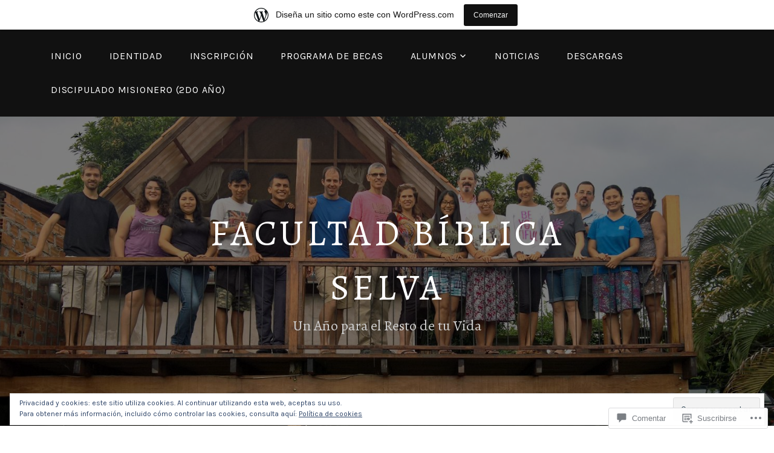

--- FILE ---
content_type: text/html; charset=UTF-8
request_url: https://fbselva.wordpress.com/img_1306/
body_size: 51386
content:
<!DOCTYPE html>
<html lang="es">
<head>
<meta charset="UTF-8">
<meta name="viewport" content="width=device-width, initial-scale=1">
<link rel="profile" href="http://gmpg.org/xfn/11">
<link rel="pingback" href="https://fbselva.wordpress.com/xmlrpc.php">

<title>img_1306 &#8211; Facultad Bíblica Selva</title>
<script type="text/javascript">
  WebFontConfig = {"google":{"families":["Alegreya:r:latin,latin-ext"]},"api_url":"https:\/\/fonts-api.wp.com\/css"};
  (function() {
    var wf = document.createElement('script');
    wf.src = '/wp-content/plugins/custom-fonts/js/webfont.js';
    wf.type = 'text/javascript';
    wf.async = 'true';
    var s = document.getElementsByTagName('script')[0];
    s.parentNode.insertBefore(wf, s);
	})();
</script><style id="jetpack-custom-fonts-css">.wf-active h1, .wf-active h2, .wf-active h3, .wf-active h4, .wf-active h5, .wf-active h6{font-family:"Alegreya",serif;font-weight:400;font-style:normal}.wf-active h1{font-style:normal;font-weight:400}.wf-active h2{font-style:normal;font-weight:400}.wf-active h3{font-style:normal;font-weight:400}.wf-active h4{font-style:normal;font-weight:400}.wf-active h5{font-style:normal;font-weight:400}.wf-active h6{font-style:normal;font-weight:400}.wf-active .site-title{font-family:"Alegreya",serif;font-weight:400;font-style:normal}.wf-active .site-description{font-family:"Alegreya",serif;font-style:normal;font-weight:400}.wf-active .entry-author h2, .wf-active .entry-author h3{font-style:normal;font-weight:400}.wf-active .comments-title{font-style:normal;font-weight:400}.wf-active h2.widget-title{font-style:normal;font-weight:400}.wf-active .widget-grofile h4{font-style:normal;font-weight:400}.wf-active .entry-content div#jp-relatedposts h3.jp-relatedposts-headline, .wf-active .entry-content div.sharedaddy h3, .wf-active .entry-content div.sharedaddy h3.sd-title{font-family:"Alegreya",serif;font-weight:400;font-style:normal}.wf-active .entry-content div#jp-relatedposts h3.jp-relatedposts-headline em{font-weight:400;font-style:normal}.wf-active ul.products li.product .woocommerce-loop-category__title, .wf-active ul.products li.product .woocommerce-loop-product__title{font-family:"Alegreya",serif;font-style:normal;font-weight:400}@media (min-width: 60em){.wf-active h1{font-style:normal;font-weight:400}}@media (min-width: 60em){.wf-active h2{font-style:normal;font-weight:400}}@media (min-width: 60em){.wf-active h3{font-style:normal;font-weight:400}}@media (min-width: 60em){.wf-active h4{font-style:normal;font-weight:400}}@media (min-width: 60em){.wf-active h5{font-style:normal;font-weight:400}}@media (min-width: 60em){.wf-active h6{font-style:normal;font-weight:400}}@media (min-width: 60em){.wf-active .site-title{font-style:normal;font-weight:400}}@media (min-width: 60em){.wf-active .site-description{font-style:normal;font-weight:400}}</style>
<meta name='robots' content='max-image-preview:large' />
<link rel='dns-prefetch' href='//s0.wp.com' />
<link rel='dns-prefetch' href='//widgets.wp.com' />
<link rel='dns-prefetch' href='//wordpress.com' />
<link rel='dns-prefetch' href='//fonts-api.wp.com' />
<link rel='dns-prefetch' href='//af.pubmine.com' />
<link rel="alternate" type="application/rss+xml" title="Facultad Bíblica Selva &raquo; Feed" href="https://fbselva.wordpress.com/feed/" />
<link rel="alternate" type="application/rss+xml" title="Facultad Bíblica Selva &raquo; Feed de los comentarios" href="https://fbselva.wordpress.com/comments/feed/" />
<link rel="alternate" type="application/rss+xml" title="Facultad Bíblica Selva &raquo; Comentario img_1306 del feed" href="https://fbselva.wordpress.com/feed/?attachment_id=192" />
	<script type="text/javascript">
		/* <![CDATA[ */
		function addLoadEvent(func) {
			var oldonload = window.onload;
			if (typeof window.onload != 'function') {
				window.onload = func;
			} else {
				window.onload = function () {
					oldonload();
					func();
				}
			}
		}
		/* ]]> */
	</script>
	<link crossorigin='anonymous' rel='stylesheet' id='all-css-0-1' href='/_static/??/wp-content/mu-plugins/widgets/eu-cookie-law/templates/style.css,/wp-content/blog-plugins/marketing-bar/css/marketing-bar.css?m=1761640963j&cssminify=yes' type='text/css' media='all' />
<style id='wp-emoji-styles-inline-css'>

	img.wp-smiley, img.emoji {
		display: inline !important;
		border: none !important;
		box-shadow: none !important;
		height: 1em !important;
		width: 1em !important;
		margin: 0 0.07em !important;
		vertical-align: -0.1em !important;
		background: none !important;
		padding: 0 !important;
	}
/*# sourceURL=wp-emoji-styles-inline-css */
</style>
<link crossorigin='anonymous' rel='stylesheet' id='all-css-2-1' href='/wp-content/plugins/gutenberg-core/v22.4.2/build/styles/block-library/style.min.css?m=1769608164i&cssminify=yes' type='text/css' media='all' />
<style id='wp-block-library-inline-css'>
.has-text-align-justify {
	text-align:justify;
}
.has-text-align-justify{text-align:justify;}

/*# sourceURL=wp-block-library-inline-css */
</style><style id='global-styles-inline-css'>
:root{--wp--preset--aspect-ratio--square: 1;--wp--preset--aspect-ratio--4-3: 4/3;--wp--preset--aspect-ratio--3-4: 3/4;--wp--preset--aspect-ratio--3-2: 3/2;--wp--preset--aspect-ratio--2-3: 2/3;--wp--preset--aspect-ratio--16-9: 16/9;--wp--preset--aspect-ratio--9-16: 9/16;--wp--preset--color--black: #000000;--wp--preset--color--cyan-bluish-gray: #abb8c3;--wp--preset--color--white: #ffffff;--wp--preset--color--pale-pink: #f78da7;--wp--preset--color--vivid-red: #cf2e2e;--wp--preset--color--luminous-vivid-orange: #ff6900;--wp--preset--color--luminous-vivid-amber: #fcb900;--wp--preset--color--light-green-cyan: #7bdcb5;--wp--preset--color--vivid-green-cyan: #00d084;--wp--preset--color--pale-cyan-blue: #8ed1fc;--wp--preset--color--vivid-cyan-blue: #0693e3;--wp--preset--color--vivid-purple: #9b51e0;--wp--preset--gradient--vivid-cyan-blue-to-vivid-purple: linear-gradient(135deg,rgb(6,147,227) 0%,rgb(155,81,224) 100%);--wp--preset--gradient--light-green-cyan-to-vivid-green-cyan: linear-gradient(135deg,rgb(122,220,180) 0%,rgb(0,208,130) 100%);--wp--preset--gradient--luminous-vivid-amber-to-luminous-vivid-orange: linear-gradient(135deg,rgb(252,185,0) 0%,rgb(255,105,0) 100%);--wp--preset--gradient--luminous-vivid-orange-to-vivid-red: linear-gradient(135deg,rgb(255,105,0) 0%,rgb(207,46,46) 100%);--wp--preset--gradient--very-light-gray-to-cyan-bluish-gray: linear-gradient(135deg,rgb(238,238,238) 0%,rgb(169,184,195) 100%);--wp--preset--gradient--cool-to-warm-spectrum: linear-gradient(135deg,rgb(74,234,220) 0%,rgb(151,120,209) 20%,rgb(207,42,186) 40%,rgb(238,44,130) 60%,rgb(251,105,98) 80%,rgb(254,248,76) 100%);--wp--preset--gradient--blush-light-purple: linear-gradient(135deg,rgb(255,206,236) 0%,rgb(152,150,240) 100%);--wp--preset--gradient--blush-bordeaux: linear-gradient(135deg,rgb(254,205,165) 0%,rgb(254,45,45) 50%,rgb(107,0,62) 100%);--wp--preset--gradient--luminous-dusk: linear-gradient(135deg,rgb(255,203,112) 0%,rgb(199,81,192) 50%,rgb(65,88,208) 100%);--wp--preset--gradient--pale-ocean: linear-gradient(135deg,rgb(255,245,203) 0%,rgb(182,227,212) 50%,rgb(51,167,181) 100%);--wp--preset--gradient--electric-grass: linear-gradient(135deg,rgb(202,248,128) 0%,rgb(113,206,126) 100%);--wp--preset--gradient--midnight: linear-gradient(135deg,rgb(2,3,129) 0%,rgb(40,116,252) 100%);--wp--preset--font-size--small: 13px;--wp--preset--font-size--medium: 20px;--wp--preset--font-size--large: 36px;--wp--preset--font-size--x-large: 42px;--wp--preset--font-family--albert-sans: 'Albert Sans', sans-serif;--wp--preset--font-family--alegreya: Alegreya, serif;--wp--preset--font-family--arvo: Arvo, serif;--wp--preset--font-family--bodoni-moda: 'Bodoni Moda', serif;--wp--preset--font-family--bricolage-grotesque: 'Bricolage Grotesque', sans-serif;--wp--preset--font-family--cabin: Cabin, sans-serif;--wp--preset--font-family--chivo: Chivo, sans-serif;--wp--preset--font-family--commissioner: Commissioner, sans-serif;--wp--preset--font-family--cormorant: Cormorant, serif;--wp--preset--font-family--courier-prime: 'Courier Prime', monospace;--wp--preset--font-family--crimson-pro: 'Crimson Pro', serif;--wp--preset--font-family--dm-mono: 'DM Mono', monospace;--wp--preset--font-family--dm-sans: 'DM Sans', sans-serif;--wp--preset--font-family--dm-serif-display: 'DM Serif Display', serif;--wp--preset--font-family--domine: Domine, serif;--wp--preset--font-family--eb-garamond: 'EB Garamond', serif;--wp--preset--font-family--epilogue: Epilogue, sans-serif;--wp--preset--font-family--fahkwang: Fahkwang, sans-serif;--wp--preset--font-family--figtree: Figtree, sans-serif;--wp--preset--font-family--fira-sans: 'Fira Sans', sans-serif;--wp--preset--font-family--fjalla-one: 'Fjalla One', sans-serif;--wp--preset--font-family--fraunces: Fraunces, serif;--wp--preset--font-family--gabarito: Gabarito, system-ui;--wp--preset--font-family--ibm-plex-mono: 'IBM Plex Mono', monospace;--wp--preset--font-family--ibm-plex-sans: 'IBM Plex Sans', sans-serif;--wp--preset--font-family--ibarra-real-nova: 'Ibarra Real Nova', serif;--wp--preset--font-family--instrument-serif: 'Instrument Serif', serif;--wp--preset--font-family--inter: Inter, sans-serif;--wp--preset--font-family--josefin-sans: 'Josefin Sans', sans-serif;--wp--preset--font-family--jost: Jost, sans-serif;--wp--preset--font-family--libre-baskerville: 'Libre Baskerville', serif;--wp--preset--font-family--libre-franklin: 'Libre Franklin', sans-serif;--wp--preset--font-family--literata: Literata, serif;--wp--preset--font-family--lora: Lora, serif;--wp--preset--font-family--merriweather: Merriweather, serif;--wp--preset--font-family--montserrat: Montserrat, sans-serif;--wp--preset--font-family--newsreader: Newsreader, serif;--wp--preset--font-family--noto-sans-mono: 'Noto Sans Mono', sans-serif;--wp--preset--font-family--nunito: Nunito, sans-serif;--wp--preset--font-family--open-sans: 'Open Sans', sans-serif;--wp--preset--font-family--overpass: Overpass, sans-serif;--wp--preset--font-family--pt-serif: 'PT Serif', serif;--wp--preset--font-family--petrona: Petrona, serif;--wp--preset--font-family--piazzolla: Piazzolla, serif;--wp--preset--font-family--playfair-display: 'Playfair Display', serif;--wp--preset--font-family--plus-jakarta-sans: 'Plus Jakarta Sans', sans-serif;--wp--preset--font-family--poppins: Poppins, sans-serif;--wp--preset--font-family--raleway: Raleway, sans-serif;--wp--preset--font-family--roboto: Roboto, sans-serif;--wp--preset--font-family--roboto-slab: 'Roboto Slab', serif;--wp--preset--font-family--rubik: Rubik, sans-serif;--wp--preset--font-family--rufina: Rufina, serif;--wp--preset--font-family--sora: Sora, sans-serif;--wp--preset--font-family--source-sans-3: 'Source Sans 3', sans-serif;--wp--preset--font-family--source-serif-4: 'Source Serif 4', serif;--wp--preset--font-family--space-mono: 'Space Mono', monospace;--wp--preset--font-family--syne: Syne, sans-serif;--wp--preset--font-family--texturina: Texturina, serif;--wp--preset--font-family--urbanist: Urbanist, sans-serif;--wp--preset--font-family--work-sans: 'Work Sans', sans-serif;--wp--preset--spacing--20: 0.44rem;--wp--preset--spacing--30: 0.67rem;--wp--preset--spacing--40: 1rem;--wp--preset--spacing--50: 1.5rem;--wp--preset--spacing--60: 2.25rem;--wp--preset--spacing--70: 3.38rem;--wp--preset--spacing--80: 5.06rem;--wp--preset--shadow--natural: 6px 6px 9px rgba(0, 0, 0, 0.2);--wp--preset--shadow--deep: 12px 12px 50px rgba(0, 0, 0, 0.4);--wp--preset--shadow--sharp: 6px 6px 0px rgba(0, 0, 0, 0.2);--wp--preset--shadow--outlined: 6px 6px 0px -3px rgb(255, 255, 255), 6px 6px rgb(0, 0, 0);--wp--preset--shadow--crisp: 6px 6px 0px rgb(0, 0, 0);}:where(body) { margin: 0; }:where(.is-layout-flex){gap: 0.5em;}:where(.is-layout-grid){gap: 0.5em;}body .is-layout-flex{display: flex;}.is-layout-flex{flex-wrap: wrap;align-items: center;}.is-layout-flex > :is(*, div){margin: 0;}body .is-layout-grid{display: grid;}.is-layout-grid > :is(*, div){margin: 0;}body{padding-top: 0px;padding-right: 0px;padding-bottom: 0px;padding-left: 0px;}:root :where(.wp-element-button, .wp-block-button__link){background-color: #32373c;border-width: 0;color: #fff;font-family: inherit;font-size: inherit;font-style: inherit;font-weight: inherit;letter-spacing: inherit;line-height: inherit;padding-top: calc(0.667em + 2px);padding-right: calc(1.333em + 2px);padding-bottom: calc(0.667em + 2px);padding-left: calc(1.333em + 2px);text-decoration: none;text-transform: inherit;}.has-black-color{color: var(--wp--preset--color--black) !important;}.has-cyan-bluish-gray-color{color: var(--wp--preset--color--cyan-bluish-gray) !important;}.has-white-color{color: var(--wp--preset--color--white) !important;}.has-pale-pink-color{color: var(--wp--preset--color--pale-pink) !important;}.has-vivid-red-color{color: var(--wp--preset--color--vivid-red) !important;}.has-luminous-vivid-orange-color{color: var(--wp--preset--color--luminous-vivid-orange) !important;}.has-luminous-vivid-amber-color{color: var(--wp--preset--color--luminous-vivid-amber) !important;}.has-light-green-cyan-color{color: var(--wp--preset--color--light-green-cyan) !important;}.has-vivid-green-cyan-color{color: var(--wp--preset--color--vivid-green-cyan) !important;}.has-pale-cyan-blue-color{color: var(--wp--preset--color--pale-cyan-blue) !important;}.has-vivid-cyan-blue-color{color: var(--wp--preset--color--vivid-cyan-blue) !important;}.has-vivid-purple-color{color: var(--wp--preset--color--vivid-purple) !important;}.has-black-background-color{background-color: var(--wp--preset--color--black) !important;}.has-cyan-bluish-gray-background-color{background-color: var(--wp--preset--color--cyan-bluish-gray) !important;}.has-white-background-color{background-color: var(--wp--preset--color--white) !important;}.has-pale-pink-background-color{background-color: var(--wp--preset--color--pale-pink) !important;}.has-vivid-red-background-color{background-color: var(--wp--preset--color--vivid-red) !important;}.has-luminous-vivid-orange-background-color{background-color: var(--wp--preset--color--luminous-vivid-orange) !important;}.has-luminous-vivid-amber-background-color{background-color: var(--wp--preset--color--luminous-vivid-amber) !important;}.has-light-green-cyan-background-color{background-color: var(--wp--preset--color--light-green-cyan) !important;}.has-vivid-green-cyan-background-color{background-color: var(--wp--preset--color--vivid-green-cyan) !important;}.has-pale-cyan-blue-background-color{background-color: var(--wp--preset--color--pale-cyan-blue) !important;}.has-vivid-cyan-blue-background-color{background-color: var(--wp--preset--color--vivid-cyan-blue) !important;}.has-vivid-purple-background-color{background-color: var(--wp--preset--color--vivid-purple) !important;}.has-black-border-color{border-color: var(--wp--preset--color--black) !important;}.has-cyan-bluish-gray-border-color{border-color: var(--wp--preset--color--cyan-bluish-gray) !important;}.has-white-border-color{border-color: var(--wp--preset--color--white) !important;}.has-pale-pink-border-color{border-color: var(--wp--preset--color--pale-pink) !important;}.has-vivid-red-border-color{border-color: var(--wp--preset--color--vivid-red) !important;}.has-luminous-vivid-orange-border-color{border-color: var(--wp--preset--color--luminous-vivid-orange) !important;}.has-luminous-vivid-amber-border-color{border-color: var(--wp--preset--color--luminous-vivid-amber) !important;}.has-light-green-cyan-border-color{border-color: var(--wp--preset--color--light-green-cyan) !important;}.has-vivid-green-cyan-border-color{border-color: var(--wp--preset--color--vivid-green-cyan) !important;}.has-pale-cyan-blue-border-color{border-color: var(--wp--preset--color--pale-cyan-blue) !important;}.has-vivid-cyan-blue-border-color{border-color: var(--wp--preset--color--vivid-cyan-blue) !important;}.has-vivid-purple-border-color{border-color: var(--wp--preset--color--vivid-purple) !important;}.has-vivid-cyan-blue-to-vivid-purple-gradient-background{background: var(--wp--preset--gradient--vivid-cyan-blue-to-vivid-purple) !important;}.has-light-green-cyan-to-vivid-green-cyan-gradient-background{background: var(--wp--preset--gradient--light-green-cyan-to-vivid-green-cyan) !important;}.has-luminous-vivid-amber-to-luminous-vivid-orange-gradient-background{background: var(--wp--preset--gradient--luminous-vivid-amber-to-luminous-vivid-orange) !important;}.has-luminous-vivid-orange-to-vivid-red-gradient-background{background: var(--wp--preset--gradient--luminous-vivid-orange-to-vivid-red) !important;}.has-very-light-gray-to-cyan-bluish-gray-gradient-background{background: var(--wp--preset--gradient--very-light-gray-to-cyan-bluish-gray) !important;}.has-cool-to-warm-spectrum-gradient-background{background: var(--wp--preset--gradient--cool-to-warm-spectrum) !important;}.has-blush-light-purple-gradient-background{background: var(--wp--preset--gradient--blush-light-purple) !important;}.has-blush-bordeaux-gradient-background{background: var(--wp--preset--gradient--blush-bordeaux) !important;}.has-luminous-dusk-gradient-background{background: var(--wp--preset--gradient--luminous-dusk) !important;}.has-pale-ocean-gradient-background{background: var(--wp--preset--gradient--pale-ocean) !important;}.has-electric-grass-gradient-background{background: var(--wp--preset--gradient--electric-grass) !important;}.has-midnight-gradient-background{background: var(--wp--preset--gradient--midnight) !important;}.has-small-font-size{font-size: var(--wp--preset--font-size--small) !important;}.has-medium-font-size{font-size: var(--wp--preset--font-size--medium) !important;}.has-large-font-size{font-size: var(--wp--preset--font-size--large) !important;}.has-x-large-font-size{font-size: var(--wp--preset--font-size--x-large) !important;}.has-albert-sans-font-family{font-family: var(--wp--preset--font-family--albert-sans) !important;}.has-alegreya-font-family{font-family: var(--wp--preset--font-family--alegreya) !important;}.has-arvo-font-family{font-family: var(--wp--preset--font-family--arvo) !important;}.has-bodoni-moda-font-family{font-family: var(--wp--preset--font-family--bodoni-moda) !important;}.has-bricolage-grotesque-font-family{font-family: var(--wp--preset--font-family--bricolage-grotesque) !important;}.has-cabin-font-family{font-family: var(--wp--preset--font-family--cabin) !important;}.has-chivo-font-family{font-family: var(--wp--preset--font-family--chivo) !important;}.has-commissioner-font-family{font-family: var(--wp--preset--font-family--commissioner) !important;}.has-cormorant-font-family{font-family: var(--wp--preset--font-family--cormorant) !important;}.has-courier-prime-font-family{font-family: var(--wp--preset--font-family--courier-prime) !important;}.has-crimson-pro-font-family{font-family: var(--wp--preset--font-family--crimson-pro) !important;}.has-dm-mono-font-family{font-family: var(--wp--preset--font-family--dm-mono) !important;}.has-dm-sans-font-family{font-family: var(--wp--preset--font-family--dm-sans) !important;}.has-dm-serif-display-font-family{font-family: var(--wp--preset--font-family--dm-serif-display) !important;}.has-domine-font-family{font-family: var(--wp--preset--font-family--domine) !important;}.has-eb-garamond-font-family{font-family: var(--wp--preset--font-family--eb-garamond) !important;}.has-epilogue-font-family{font-family: var(--wp--preset--font-family--epilogue) !important;}.has-fahkwang-font-family{font-family: var(--wp--preset--font-family--fahkwang) !important;}.has-figtree-font-family{font-family: var(--wp--preset--font-family--figtree) !important;}.has-fira-sans-font-family{font-family: var(--wp--preset--font-family--fira-sans) !important;}.has-fjalla-one-font-family{font-family: var(--wp--preset--font-family--fjalla-one) !important;}.has-fraunces-font-family{font-family: var(--wp--preset--font-family--fraunces) !important;}.has-gabarito-font-family{font-family: var(--wp--preset--font-family--gabarito) !important;}.has-ibm-plex-mono-font-family{font-family: var(--wp--preset--font-family--ibm-plex-mono) !important;}.has-ibm-plex-sans-font-family{font-family: var(--wp--preset--font-family--ibm-plex-sans) !important;}.has-ibarra-real-nova-font-family{font-family: var(--wp--preset--font-family--ibarra-real-nova) !important;}.has-instrument-serif-font-family{font-family: var(--wp--preset--font-family--instrument-serif) !important;}.has-inter-font-family{font-family: var(--wp--preset--font-family--inter) !important;}.has-josefin-sans-font-family{font-family: var(--wp--preset--font-family--josefin-sans) !important;}.has-jost-font-family{font-family: var(--wp--preset--font-family--jost) !important;}.has-libre-baskerville-font-family{font-family: var(--wp--preset--font-family--libre-baskerville) !important;}.has-libre-franklin-font-family{font-family: var(--wp--preset--font-family--libre-franklin) !important;}.has-literata-font-family{font-family: var(--wp--preset--font-family--literata) !important;}.has-lora-font-family{font-family: var(--wp--preset--font-family--lora) !important;}.has-merriweather-font-family{font-family: var(--wp--preset--font-family--merriweather) !important;}.has-montserrat-font-family{font-family: var(--wp--preset--font-family--montserrat) !important;}.has-newsreader-font-family{font-family: var(--wp--preset--font-family--newsreader) !important;}.has-noto-sans-mono-font-family{font-family: var(--wp--preset--font-family--noto-sans-mono) !important;}.has-nunito-font-family{font-family: var(--wp--preset--font-family--nunito) !important;}.has-open-sans-font-family{font-family: var(--wp--preset--font-family--open-sans) !important;}.has-overpass-font-family{font-family: var(--wp--preset--font-family--overpass) !important;}.has-pt-serif-font-family{font-family: var(--wp--preset--font-family--pt-serif) !important;}.has-petrona-font-family{font-family: var(--wp--preset--font-family--petrona) !important;}.has-piazzolla-font-family{font-family: var(--wp--preset--font-family--piazzolla) !important;}.has-playfair-display-font-family{font-family: var(--wp--preset--font-family--playfair-display) !important;}.has-plus-jakarta-sans-font-family{font-family: var(--wp--preset--font-family--plus-jakarta-sans) !important;}.has-poppins-font-family{font-family: var(--wp--preset--font-family--poppins) !important;}.has-raleway-font-family{font-family: var(--wp--preset--font-family--raleway) !important;}.has-roboto-font-family{font-family: var(--wp--preset--font-family--roboto) !important;}.has-roboto-slab-font-family{font-family: var(--wp--preset--font-family--roboto-slab) !important;}.has-rubik-font-family{font-family: var(--wp--preset--font-family--rubik) !important;}.has-rufina-font-family{font-family: var(--wp--preset--font-family--rufina) !important;}.has-sora-font-family{font-family: var(--wp--preset--font-family--sora) !important;}.has-source-sans-3-font-family{font-family: var(--wp--preset--font-family--source-sans-3) !important;}.has-source-serif-4-font-family{font-family: var(--wp--preset--font-family--source-serif-4) !important;}.has-space-mono-font-family{font-family: var(--wp--preset--font-family--space-mono) !important;}.has-syne-font-family{font-family: var(--wp--preset--font-family--syne) !important;}.has-texturina-font-family{font-family: var(--wp--preset--font-family--texturina) !important;}.has-urbanist-font-family{font-family: var(--wp--preset--font-family--urbanist) !important;}.has-work-sans-font-family{font-family: var(--wp--preset--font-family--work-sans) !important;}
/*# sourceURL=global-styles-inline-css */
</style>

<style id='classic-theme-styles-inline-css'>
.wp-block-button__link{background-color:#32373c;border-radius:9999px;box-shadow:none;color:#fff;font-size:1.125em;padding:calc(.667em + 2px) calc(1.333em + 2px);text-decoration:none}.wp-block-file__button{background:#32373c;color:#fff}.wp-block-accordion-heading{margin:0}.wp-block-accordion-heading__toggle{background-color:inherit!important;color:inherit!important}.wp-block-accordion-heading__toggle:not(:focus-visible){outline:none}.wp-block-accordion-heading__toggle:focus,.wp-block-accordion-heading__toggle:hover{background-color:inherit!important;border:none;box-shadow:none;color:inherit;padding:var(--wp--preset--spacing--20,1em) 0;text-decoration:none}.wp-block-accordion-heading__toggle:focus-visible{outline:auto;outline-offset:0}
/*# sourceURL=/wp-content/plugins/gutenberg-core/v22.4.2/build/styles/block-library/classic.min.css */
</style>
<link crossorigin='anonymous' rel='stylesheet' id='all-css-4-1' href='/_static/??-eJx9jskOwjAMRH+IYPblgPgUlMWClDqJYqf9fVxVXABxseSZefbAWIzPSTAJUDOlb/eYGHyuqDoVK6AJwhAt9kgaW3rmBfzGxqKMca5UZDY6KTYy8lCQ/3EdSrH+aVSaT8wGUM7pbd4GTCFXsE0yWZHovzDg6sG12AcYsDp9reLUmT/3qcyVLuvj4bRd7fbnTfcCmvdj7g==&cssminify=yes' type='text/css' media='all' />
<link rel='stylesheet' id='verbum-gutenberg-css-css' href='https://widgets.wp.com/verbum-block-editor/block-editor.css?ver=1738686361' media='all' />
<link crossorigin='anonymous' rel='stylesheet' id='all-css-6-1' href='/_static/??-eJyNjdEKwjAMRX/IGsbE+iL7lq0LWpc0ZUkR/37BgYhPvuWe5J7As4YkxbAYcAuV2i0XhSTMjgLlBT3pDzk6OUCGIpa9rZ9hX3w57Y7shtomIJlRbVxB7UX41+Woirb/n0jS8vYPfO3iuetPlz7Gxwa68EeK&cssminify=yes' type='text/css' media='all' />
<style id='lodestar-style-inline-css'>
.cat-links, .tags-links, .byline { clip: rect(1px, 1px, 1px, 1px); height: 1px; position: absolute; overflow: hidden; width: 1px; }
/*# sourceURL=lodestar-style-inline-css */
</style>
<link rel='stylesheet' id='lodestar_fonts_url-css' href='https://fonts-api.wp.com/css?family=Work+Sans%3A800%7CKarla%3A400%2C400italic%2C700%2C700italic&#038;subset=latin%2Clatin-ext' media='all' />
<link crossorigin='anonymous' rel='stylesheet' id='all-css-8-1' href='/_static/??-eJx9jsEKwjAQRH/IuFQr9SJ+iqRxjanJbshuKf17U/AQULzNg3nDwJKNY1IkhTSbHGcfSGBCzda9PgyJmeAWyIFHwhKqIb/j3onsoBnVJyYUyPMIke8oagtsQ0t2nIzoGvHLaY4UHCP7Gj3UVoP/JI9sIjurod5uwTyiDWVTr+nSDafj4dwPXT+9AWlpYgw=&cssminify=yes' type='text/css' media='all' />
<link crossorigin='anonymous' rel='stylesheet' id='print-css-9-1' href='/wp-content/mu-plugins/global-print/global-print.css?m=1465851035i&cssminify=yes' type='text/css' media='print' />
<style id='jetpack-global-styles-frontend-style-inline-css'>
:root { --font-headings: unset; --font-base: unset; --font-headings-default: -apple-system,BlinkMacSystemFont,"Segoe UI",Roboto,Oxygen-Sans,Ubuntu,Cantarell,"Helvetica Neue",sans-serif; --font-base-default: -apple-system,BlinkMacSystemFont,"Segoe UI",Roboto,Oxygen-Sans,Ubuntu,Cantarell,"Helvetica Neue",sans-serif;}
/*# sourceURL=jetpack-global-styles-frontend-style-inline-css */
</style>
<link crossorigin='anonymous' rel='stylesheet' id='all-css-12-1' href='/wp-content/themes/h4/global.css?m=1420737423i&cssminify=yes' type='text/css' media='all' />
<script type="text/javascript" id="wpcom-actionbar-placeholder-js-extra">
/* <![CDATA[ */
var actionbardata = {"siteID":"95126311","postID":"192","siteURL":"https://fbselva.wordpress.com","xhrURL":"https://fbselva.wordpress.com/wp-admin/admin-ajax.php","nonce":"ac23cf401e","isLoggedIn":"","statusMessage":"","subsEmailDefault":"instantly","proxyScriptUrl":"https://s0.wp.com/wp-content/js/wpcom-proxy-request.js?m=1513050504i&amp;ver=20211021","shortlink":"https://wp.me/a6r8Hl-36","i18n":{"followedText":"Las nuevas entradas de este sitio aparecer\u00e1n ahora en tu \u003Ca href=\"https://wordpress.com/reader\"\u003ELector\u003C/a\u003E","foldBar":"Contraer esta barra","unfoldBar":"Expandir esta barra","shortLinkCopied":"El enlace corto se ha copiado al portapapeles."}};
//# sourceURL=wpcom-actionbar-placeholder-js-extra
/* ]]> */
</script>
<script type="text/javascript" id="jetpack-mu-wpcom-settings-js-before">
/* <![CDATA[ */
var JETPACK_MU_WPCOM_SETTINGS = {"assetsUrl":"https://s0.wp.com/wp-content/mu-plugins/jetpack-mu-wpcom-plugin/moon/jetpack_vendor/automattic/jetpack-mu-wpcom/src/build/"};
//# sourceURL=jetpack-mu-wpcom-settings-js-before
/* ]]> */
</script>
<script crossorigin='anonymous' type='text/javascript'  src='/_static/??-eJyFjcsOwiAQRX/I6dSa+lgYvwWBEAgMOAPW/n3bqIk7V2dxT87FqYDOVC1VDIIcKxTOr7kLssN186RjM1a2MTya5fmDLnn6K0HyjlW1v/L37R6zgxKb8yQ4ZTbKCOioRN4hnQo+hw1AmcCZwmvilq7709CPh/54voQFmNpFWg=='></script>
<script type="text/javascript" id="rlt-proxy-js-after">
/* <![CDATA[ */
	rltInitialize( {"token":null,"iframeOrigins":["https:\/\/widgets.wp.com"]} );
//# sourceURL=rlt-proxy-js-after
/* ]]> */
</script>
<link rel="EditURI" type="application/rsd+xml" title="RSD" href="https://fbselva.wordpress.com/xmlrpc.php?rsd" />
<meta name="generator" content="WordPress.com" />
<link rel="canonical" href="https://fbselva.wordpress.com/img_1306/" />
<link rel='shortlink' href='https://wp.me/a6r8Hl-36' />
<link rel="alternate" type="application/json+oembed" href="https://public-api.wordpress.com/oembed/?format=json&amp;url=https%3A%2F%2Ffbselva.wordpress.com%2Fimg_1306%2F&amp;for=wpcom-auto-discovery" /><link rel="alternate" type="application/xml+oembed" href="https://public-api.wordpress.com/oembed/?format=xml&amp;url=https%3A%2F%2Ffbselva.wordpress.com%2Fimg_1306%2F&amp;for=wpcom-auto-discovery" />
<!-- Jetpack Open Graph Tags -->
<meta property="og:type" content="article" />
<meta property="og:title" content="img_1306" />
<meta property="og:url" content="https://fbselva.wordpress.com/img_1306/" />
<meta property="og:description" content="Visita la entrada para saber más." />
<meta property="article:published_time" content="2016-11-23T22:12:12+00:00" />
<meta property="article:modified_time" content="2016-11-23T22:12:12+00:00" />
<meta property="og:site_name" content="Facultad Bíblica Selva" />
<meta property="og:image" content="https://fbselva.wordpress.com/wp-content/uploads/2015/09/img_1306.jpg" />
<meta property="og:image:alt" content="" />
<meta property="og:locale" content="es_ES" />
<meta property="fb:app_id" content="249643311490" />
<meta property="article:publisher" content="https://www.facebook.com/WordPresscom" />
<meta name="twitter:text:title" content="img_1306" />
<meta name="twitter:image" content="https://fbselva.wordpress.com/wp-content/uploads/2015/09/img_1306.jpg?w=640" />
<meta name="twitter:card" content="summary_large_image" />
<meta name="twitter:description" content="Visita la entrada para saber más." />

<!-- End Jetpack Open Graph Tags -->
<link rel='openid.server' href='https://fbselva.wordpress.com/?openidserver=1' />
<link rel='openid.delegate' href='https://fbselva.wordpress.com/' />
<link rel="search" type="application/opensearchdescription+xml" href="https://fbselva.wordpress.com/osd.xml" title="Facultad Bíblica Selva" />
<link rel="search" type="application/opensearchdescription+xml" href="https://s1.wp.com/opensearch.xml" title="WordPress.com" />
<meta name="theme-color" content="#ffffff" />
<meta name="description" content="Un Año para el Resto de tu Vida" />
<script type="text/javascript">
/* <![CDATA[ */
var wa_client = {}; wa_client.cmd = []; wa_client.config = { 'blog_id': 95126311, 'blog_language': 'es', 'is_wordads': false, 'hosting_type': 0, 'afp_account_id': null, 'afp_host_id': 5038568878849053, 'theme': 'pub/lodestar', '_': { 'title': 'Anuncio publicitario', 'privacy_settings': 'Ajustes de privacidad' }, 'formats': [ 'belowpost', 'bottom_sticky', 'sidebar_sticky_right', 'sidebar', 'gutenberg_rectangle', 'gutenberg_leaderboard', 'gutenberg_mobile_leaderboard', 'gutenberg_skyscraper' ] };
/* ]]> */
</script>
		<script type="text/javascript">

			window.doNotSellCallback = function() {

				var linkElements = [
					'a[href="https://wordpress.com/?ref=footer_blog"]',
					'a[href="https://wordpress.com/?ref=footer_website"]',
					'a[href="https://wordpress.com/?ref=vertical_footer"]',
					'a[href^="https://wordpress.com/?ref=footer_segment_"]',
				].join(',');

				var dnsLink = document.createElement( 'a' );
				dnsLink.href = 'https://wordpress.com/es/advertising-program-optout/';
				dnsLink.classList.add( 'do-not-sell-link' );
				dnsLink.rel = 'nofollow';
				dnsLink.style.marginLeft = '0.5em';
				dnsLink.textContent = 'No vendas ni compartas mi información personal';

				var creditLinks = document.querySelectorAll( linkElements );

				if ( 0 === creditLinks.length ) {
					return false;
				}

				Array.prototype.forEach.call( creditLinks, function( el ) {
					el.insertAdjacentElement( 'afterend', dnsLink );
				});

				return true;
			};

		</script>
		<style type="text/css" id="custom-colors-css">
	body .header-top a:hover,
	body .header-top a:focus,
	.menu-toggle:hover,
	.menu-toggle:focus,
	.site-top-content-2,
	.site-footer .jetpack-social-navigation a:hover,
	.site-footer .jetpack-social-navigation a:focus {
		opacity: 0.8;
	}

	body .header-top #site-navigation a:hover,
	body .header-top #site-navigation a:focus {
		opacity: 1.0;
	}

	body .site-branding,
	body .site-branding a {
		color: #fff;
	}

	body .site-description,
	body .site-description a {
		color: #ccc;
	}

	pre,
	mark,
	ins {
		background: rgba(0,0,0,0.15);
	}

	.entry-content h1,
	.entry-content h2,
	.panel-content .entry-title,
	.entry-meta {
		opacity: 0.6;
	}

	.lodestar-intro .entry-content {
		opacity: 0.7;
	}

	.entry-content h5,
	.entry-content h6 {
		opacity: 0.8;
	}

	button:hover,
	button:focus,
	input[type="button"]:hover,
	input[type="button"]:focus,
	input[type="reset"]:hover,
	input[type="reset"]:focus,
	input[type="submit"]:hover,
	input[type="submit"]:focus,
	#infinite-handle span button:hover,
	#infinite-handle span button:focus,
	.woocommerce-page .button:hover,
	.woocommerce-page .button:focus,
	.site-header-cart .button:hover,
	.site-header-cart .button:focus {
		opacity: 0.8;
	}

	table.shop_table {
		border: none;
	}

	table.shop_table th,
	.woocommerce-checkout-payment .payment_box {
		background: rgba(0,0,0,0.15);
	}

	@media only screen and ( max-width: 59.9999em ) {
		.main-navigation li:hover,
		.main-navigation li:focus,
		.main-navigation a:hover,
		.main-navigation a:focus,
		.main-navigation ul ul {
			background: transparent !important;
		}
	}

	@media only screen and ( min-width: 60em ) {
		.main-navigation ul,
		#top-menu {
			background-color: transparent;
		}
	}

.site-footer .widget-area { color: #6D6D6D;}
input[type="text"]:focus,
		input[type="email"]:focus,
		input[type="url"]:focus,
		input[type="password"]:focus,
		input[type="search"]:focus,
		input[type="number"]:focus,
		input[type="tel"]:focus,
		input[type="range"]:focus,
		input[type="date"]:focus,
		input[type="month"]:focus,
		input[type="week"]:focus,
		input[type="time"]:focus,
		input[type="datetime"]:focus,
		input[type="datetime-local"]:focus,
		input[type="color"]:focus,
		textarea:focus,
		.post-navigation .nav-links,
		.entry-author { border-color: #7F7F7F;}
.header-top,
		.header-top a,
		.header-top a:visited,
		.header-top a:hover,
		.header-top a:focus,
		.site-top-content span.site-top-content-2,
		.menu-toggle,
		.menu-toggle:hover,
		.menu-toggle:focus,
		.site-info,
		.site-info a,
		.site-info:visited { color: #FFFFFF;}
.menu-toggle,
		.menu-toggle:hover,
		.menu-toggle:focus { border-color: #FFFFFF;}
.woocommerce-message:before,
			.woocommerce-info:before,
			.woocommerce-error:before,
			.woocommerce-noreviews:before,
			p.no-comments:before { color: #FFFFFF;}
.site-header-cart .cart-contents .count { color: #FFFFFF;}
.onsale { color: #FFFFFF;}
input[type="text"],
		input[type="email"],
		input[type="url"],
		input[type="password"],
		input[type="search"],
		input[type="number"],
		input[type="tel"],
		input[type="range"],
		input[type="date"],
		input[type="month"],
		input[type="week"],
		input[type="time"],
		input[type="datetime"],
		input[type="datetime-local"],
		input[type="color"],
		textarea,
		select { border-color: #6D6D6D;}
hr { background-color: #939393;}
td,
		th,
		blockquote,
		.lodestar-front-page article:not(.has-post-thumbnail),
		.jetpack-testimonial .entry-content,
		.widget ul li,
		.widget_product_categories ul li li,
		.single-product div.product .woocommerce-tabs .woocommerce-Tabs-panel,
		.single-product div.product .woocommerce-tabs ul.tabs li,
		.widget .tagcloud a:hover,
		.widget .tagcloud a:focus,
		.widget.widget_tag_cloud a:hover,
		.widget.widget_tag_cloud a:focus,
		.wp_widget_tag_cloud a:hover,
		.wp_widget_tag_cloud a:focus,
		.jetpack-social-navigation,
		.woocommerce-checkout-payment ul.payment_methods,
		.woocommerce-checkout-payment .form-row { border-color: #BBBBBB;}
.entry-content div.sharedaddy h3,
		.entry-content div.sharedaddy h3.sd-title,
		.entry-content div#jp-relatedposts h3.jp-relatedposts-headline { color: #555555;}
.main-navigation ul { background: #111111;}
body,
		.one-column .panel-content .wrap,
		.jetpack-social-navigation { background-color: #ffffff;}
.site-footer .widget-area { background-color: #F2F2F2;}
.site-footer .jetpack-social-navigation a { color: #ffffff;}
.single-product div.product .woocommerce-tabs ul.tabs li.active { border-bottom-color: #ffffff;}
body,
		a:hover,
		a:focus,
		a:active,
		.entry-title a,
		.entry-content h1,
		.entry-content h2,
		.entry-content h3,
		.entry-content h4,
		.entry-content h5,
		.entry-content h6,
		.project-terms a.current-type,
		.panel-content .entry-title,
		.entry-meta,
		.lodestar-intro .entry-content,
		.lodestar-panel .jetpack-testimonial .entry-header h2,
		.widget-area .widget.woocommerce ul.product_list_widget li > a.remove,
		table.cart .product-remove a { color: #111111;}
input[type="text"],
		input[type="email"],
		input[type="url"],
		input[type="password"],
		input[type="search"],
		input[type="number"],
		input[type="tel"],
		input[type="range"],
		input[type="date"],
		input[type="month"],
		input[type="week"],
		input[type="time"],
		input[type="datetime"],
		input[type="datetime-local"],
		input[type="color"],
		textarea { color: #111111;}
input[type="text"]:focus,
		input[type="email"]:focus,
		input[type="url"]:focus,
		input[type="password"]:focus,
		input[type="search"]:focus,
		input[type="number"]:focus,
		input[type="tel"]:focus,
		input[type="range"]:focus,
		input[type="date"]:focus,
		input[type="month"]:focus,
		input[type="week"]:focus,
		input[type="time"]:focus,
		input[type="datetime"]:focus,
		input[type="datetime-local"]:focus,
		input[type="color"]:focus,
		textarea:focus { color: #111111;}
.site-header,
		.header-top,
		.main-navigation ul ul ul,
		.main-navigation ul ul ul ul ul,
		.main-navigation ul ul ul ul ul ul ul,
		.main-navigation ul ul ul ul ul ul ul ul ul,
		.main-navigation ul ul ul ul ul ul ul ul ul ul ul,
		.main-navigation ul ul a:hover,
		.main-navigation ul ul a:focus,
		.main-navigation ul ul li:hover,
		.main-navigation ul ul li:focus,
		.main-navigation ul ul ul ul a:hover,
		.main-navigation ul ul ul ul a:focus,
		.main-navigation ul ul ul ul li:hover,
		.main-navigation ul ul ul ul li:focus,
		.main-navigation ul ul ul ul ul ul a:hover,
		.main-navigation ul ul ul ul ul ul a:focus,
		.main-navigation ul ul ul ul ul ul li:hover,
		.main-navigation ul ul ul ul ul ul li:focus,
		.main-navigation ul ul ul ul ul ul ul ul a:hover,
		.main-navigation ul ul ul ul ul ul ul ul a:focus,
		.main-navigation ul ul ul ul ul ul ul ul li:hover,
		.main-navigation ul ul ul ul ul ul ul ul li:focus,
		.main-navigation ul ul ul ul ul ul ul ul ul ul a:hover,
		.main-navigation ul ul ul ul ul ul ul ul ul ul a:focus,
		.main-navigation ul ul ul ul ul ul ul ul ul ul li:hover,
		.main-navigation ul ul ul ul ul ul ul ul ul ul li:focus,
		.site-info,
		button,
		button:hover,
		button:focus,
		input[type="button"],
		input[type="button"]:hover,
		input[type="button"]:focus,
		input[type="reset"],
		input[type="reset"]:hover,
		input[type="reset"]:focus,
		input[type="submit"],
		input[type="submit"]:hover,
		input[type="submit"]:focus,
		#infinite-handle span button,
		#infinite-handle span button:hover,
		#infinite-handle span button:focus { background-color: #111111;}
.main-navigation li:hover,
		.main-navigation li:focus,
		.main-navigation a:hover,
		.main-navigation a:focus,
		.main-navigation ul ul,
		.main-navigation ul ul ul ul,
		.main-navigation ul ul ul ul ul ul,
		.main-navigation ul ul ul ul ul ul ul ul,
		.main-navigation ul ul ul ul ul ul ul ul ul ul,
		.main-navigation ul ul ul a:hover,
		.main-navigation ul ul ul a:focus,
		.main-navigation ul ul ul li:hover,
		.main-navigation ul ul ul li:focus,
		.main-navigation ul ul ul ul ul a:hover,
		.main-navigation ul ul ul ul ul a:focus,
		.main-navigation ul ul ul ul ul li:hover,
		.main-navigation ul ul ul ul ul li:focus,
		.main-navigation ul ul ul ul ul ul ul a:hover,
		.main-navigation ul ul ul ul ul ul ul a:focus,
		.main-navigation ul ul ul ul ul ul ul li:hover,
		.main-navigation ul ul ul ul ul ul ul li:focus,
		.main-navigation ul ul ul ul ul ul ul ul ul a:hover,
		.main-navigation ul ul ul ul ul ul ul ul ul a:focus,
		.main-navigation ul ul ul ul ul ul ul ul ul li:hover,
		.main-navigation ul ul ul ul ul ul ul ul ul li:focus,
		.main-navigation ul ul ul ul ul ul ul ul ul ul ul a:hover,
		.main-navigation ul ul ul ul ul ul ul ul ul ul ul a:focus,
		.main-navigation ul ul ul ul ul ul ul ul ul ul ul li:hover,
		.main-navigation ul ul ul ul ul ul ul ul ul ul ul li:focus,
		.main-navigation ul,
		.main-navigation ul li.current_page_item > a,
		.main-navigation ul li.current-menu-item > a,
		.main-navigation ul li.current_page_ancestor > a { background-color: #353535;}
.star-rating span:before,
			span.price,
			p.price,
			span.price ins,
			p.price ins,
			.widget_layered_nav_filters ul li a:before { color: #111111;}
.woocommerce-account .woocommerce-MyAccount-navigation ul li.is-active a,
			.woocommerce-page .button,
			.woocommerce-page .button:visited,
			.woocommerce-page .hover,
			.woocommerce-page .button:hover,
			.site-header-cart .widget_shopping_cart .woocommerce-mini-cart__buttons .button,
			.site-header-cart .widget_shopping_cart .woocommerce-mini-cart__buttons .button:hover,
			.site-header-cart .button,
			.site-header-cart .button:visited { background-color: #111111;}
.site-header-cart .widget_shopping_cart { background-color: #353535;}
.onsale,
			table.cart .product-remove a:hover,
			.woocommerce-message:before,
			.woocommerce-info:before,
			.woocommerce-error:before,
			.woocommerce-noreviews:before,
			p.no-comments:before,
			.single-product div.product .woocommerce-product-gallery .woocommerce-product-gallery__trigger:before { background-color: #111111;}
.woocommerce-message,
		.woocommerce-info,
		.woocommerce-error,
		.woocommerce-noreviews,
		p.no-comments { border-color: #111111;}
a,
		a:visited,
		.entry-title a:hover,
		.entry-title a:focus { color: #4C7567;}
button,
		button:hover,
		button:focus,
		input[type="button"],
		input[type="button"]:hover,
		input[type="button"]:focus,
		input[type="reset"],
		input[type="reset"]:hover,
		input[type="reset"]:focus,
		input[type="submit"],
		input[type="submit"]:hover,
		input[type="submit"]:focus,
		#infinite-handle span button,
		#infinite-handle span button:hover,
		#infinite-handle span button:focus { color: #A7C5BD;}
.site-footer .jetpack-social-navigation a,
		.site-footer .jetpack-social-navigation a:hover,
		.site-footer .jetpack-social-navigation a:focus { background-color: #4C7567;}
.widget_price_filter .ui-slider .ui-slider-range,
		.widget_price_filter .ui-slider .ui-slider-handle { background-color: #4C7567;}
.woocommerce-page .button,
		.site-header-cart .widget_shopping_cart .woocommerce-mini-cart__buttons .button,
		.site-header-cart .widget_shopping_cart .woocommerce-mini-cart__buttons .button:hover { color: #A7C5BD;}
</style>
<link rel="icon" href="https://fbselva.wordpress.com/wp-content/uploads/2019/03/fbs-logo-mini-03.png?w=32" sizes="32x32" />
<link rel="icon" href="https://fbselva.wordpress.com/wp-content/uploads/2019/03/fbs-logo-mini-03.png?w=192" sizes="192x192" />
<link rel="apple-touch-icon" href="https://fbselva.wordpress.com/wp-content/uploads/2019/03/fbs-logo-mini-03.png?w=180" />
<meta name="msapplication-TileImage" content="https://fbselva.wordpress.com/wp-content/uploads/2019/03/fbs-logo-mini-03.png?w=256" />
<script type="text/javascript">
	window.google_analytics_uacct = "UA-52447-2";
</script>

<script type="text/javascript">
	var _gaq = _gaq || [];
	_gaq.push(['_setAccount', 'UA-52447-2']);
	_gaq.push(['_gat._anonymizeIp']);
	_gaq.push(['_setDomainName', 'wordpress.com']);
	_gaq.push(['_initData']);
	_gaq.push(['_trackPageview']);

	(function() {
		var ga = document.createElement('script'); ga.type = 'text/javascript'; ga.async = true;
		ga.src = ('https:' == document.location.protocol ? 'https://ssl' : 'http://www') + '.google-analytics.com/ga.js';
		(document.getElementsByTagName('head')[0] || document.getElementsByTagName('body')[0]).appendChild(ga);
	})();
</script>
<link crossorigin='anonymous' rel='stylesheet' id='all-css-0-3' href='/_static/??-eJydjdEKwjAMRX/IGqaT+SJ+inRZGN3SpDQtw78Xwe1Rxh7P4XIuLMmhSiEpEKtLXMcgBhOV5HH+MURVgVcQhJ4VZwNbQqJ8RrMT7C9EHSqTAfqs1Yi30SqOBktgGtzomSm//9H34BkfTXe7Xu5t17TTB3k+YIU=&cssminify=yes' type='text/css' media='all' />
</head>

<body class="attachment wp-singular attachment-template-default single single-attachment postid-192 attachmentid-192 attachment-jpeg wp-embed-responsive wp-theme-publodestar customizer-styles-applied group-blog lodestar-footer-image has-sidebar has-top-content jetpack-reblog-enabled categories-hidden tags-hidden author-hidden has-marketing-bar has-marketing-bar-theme-lodestar">
<div id="page" class="site">
    	<a class="skip-link screen-reader-text" href="#content">Saltar al contenido</a>

	<header id="masthead" class="site-header" role="banner">

		<div class="header-top">
			<div class="wrap">
				<nav id="site-navigation" class="main-navigation" role="navigation" aria-label="Menú de la parte de arriba">
	<button class="menu-toggle" aria-controls="top-menu" aria-expanded="false">Menú</button>
	<div class="menu-menu-1-container"><ul id="top-menu" class="menu"><li id="menu-item-526" class="menu-item menu-item-type-post_type menu-item-object-page menu-item-home menu-item-526"><a href="https://fbselva.wordpress.com/">Inicio</a></li>
<li id="menu-item-539" class="menu-item menu-item-type-post_type menu-item-object-page menu-item-539"><a href="https://fbselva.wordpress.com/identidad/">Identidad</a></li>
<li id="menu-item-529" class="menu-item menu-item-type-post_type menu-item-object-page menu-item-529"><a href="https://fbselva.wordpress.com/inscripcion/">Inscripción</a></li>
<li id="menu-item-632" class="menu-item menu-item-type-post_type menu-item-object-page menu-item-632"><a href="https://fbselva.wordpress.com/becas/">Programa de Becas</a></li>
<li id="menu-item-557" class="menu-item menu-item-type-post_type menu-item-object-page menu-item-has-children menu-item-557"><a href="https://fbselva.wordpress.com/cursos/">Alumnos</a>
<ul class="sub-menu">
	<li id="menu-item-538" class="menu-item menu-item-type-post_type menu-item-object-page menu-item-538"><a href="https://fbselva.wordpress.com/que-llevar/">Que Llevar</a></li>
	<li id="menu-item-527" class="menu-item menu-item-type-post_type menu-item-object-page menu-item-527"><a href="https://fbselva.wordpress.com/cursos/">Cursos 2019</a></li>
</ul>
</li>
<li id="menu-item-533" class="menu-item menu-item-type-post_type menu-item-object-page current_page_parent menu-item-533"><a href="https://fbselva.wordpress.com/noticias/">Noticias</a></li>
<li id="menu-item-536" class="menu-item menu-item-type-post_type menu-item-object-page menu-item-536"><a href="https://fbselva.wordpress.com/descargas/">Descargas</a></li>
<li id="menu-item-876" class="menu-item menu-item-type-post_type menu-item-object-page menu-item-876"><a href="https://fbselva.wordpress.com/discipulado-misionero-2do-ano/">Discipulado Misionero (2do año)</a></li>
</ul></div></nav><!-- #site-navigation -->
											</div>
		</div><!-- .header-top -->

		
<div class="custom-header">
	
			<div class="custom-header-image" style="background-image: url(https://fbselva.wordpress.com/wp-content/uploads/2019/03/cropped-wp_20190322_08_16_36_pro-web-header-with-white.jpg)">
				<div class="site-branding">
	<div class="wrap">

		
					<p class="site-title"><a href="https://fbselva.wordpress.com/" rel="home">Facultad Bíblica Selva</a></p>
		
						<p class="site-description">Un Año para el Resto de tu Vida</p>
		
	</div><!-- .wrap -->
</div><!-- .site-branding -->
			</div>

		
</div><!-- .custom-header -->

	</header>

	<div id="content" class="site-content">

<div class="wrap">
	<div id="primary" class="content-area">
		<main id="main" class="site-main" role="main">

			
<article id="post-192" class="post-192 attachment type-attachment status-inherit hentry">
	
	<header class="entry-header">
		<h1 class="entry-title">img_1306</h1>	</header>
	<div class="entry-content">
		<p class="attachment"><a href='https://fbselva.wordpress.com/wp-content/uploads/2015/09/img_1306.jpg'><img width="300" height="225" src="https://fbselva.wordpress.com/wp-content/uploads/2015/09/img_1306.jpg?w=300" class="attachment-medium size-medium" alt="" srcset="https://fbselva.wordpress.com/wp-content/uploads/2015/09/img_1306.jpg?w=300 300w, https://fbselva.wordpress.com/wp-content/uploads/2015/09/img_1306.jpg?w=600 600w, https://fbselva.wordpress.com/wp-content/uploads/2015/09/img_1306.jpg?w=150 150w" sizes="(max-width: 300px) 100vw, 300px" data-attachment-id="192" data-permalink="https://fbselva.wordpress.com/img_1306/" data-orig-file="https://fbselva.wordpress.com/wp-content/uploads/2015/09/img_1306.jpg" data-orig-size="640,480" data-comments-opened="1" data-image-meta="{&quot;aperture&quot;:&quot;2.4&quot;,&quot;credit&quot;:&quot;&quot;,&quot;camera&quot;:&quot;iPhone 4S&quot;,&quot;caption&quot;:&quot;&quot;,&quot;created_timestamp&quot;:&quot;1474468453&quot;,&quot;copyright&quot;:&quot;&quot;,&quot;focal_length&quot;:&quot;4.28&quot;,&quot;iso&quot;:&quot;50&quot;,&quot;shutter_speed&quot;:&quot;0.0040983606557377&quot;,&quot;title&quot;:&quot;&quot;,&quot;orientation&quot;:&quot;1&quot;}" data-image-title="img_1306" data-image-description="" data-image-caption="" data-medium-file="https://fbselva.wordpress.com/wp-content/uploads/2015/09/img_1306.jpg?w=300" data-large-file="https://fbselva.wordpress.com/wp-content/uploads/2015/09/img_1306.jpg?w=640" /></a></p>
	</div>
	<footer class="entry-footer">
			</footer><!-- .entry-footer -->

			<div class="entry-author author-avatar-show">
						<div class="author-avatar">
				<span class="avatar-container"><img referrerpolicy="no-referrer" alt='Avatar de Desconocido' src='https://0.gravatar.com/avatar/c9299a97a9cf433453e34e1a6fb1575d6481a81bed8fab21043db78cf63ceae2?s=100&#038;d=identicon&#038;r=G' srcset='https://0.gravatar.com/avatar/c9299a97a9cf433453e34e1a6fb1575d6481a81bed8fab21043db78cf63ceae2?s=100&#038;d=identicon&#038;r=G 1x, https://0.gravatar.com/avatar/c9299a97a9cf433453e34e1a6fb1575d6481a81bed8fab21043db78cf63ceae2?s=150&#038;d=identicon&#038;r=G 1.5x, https://0.gravatar.com/avatar/c9299a97a9cf433453e34e1a6fb1575d6481a81bed8fab21043db78cf63ceae2?s=200&#038;d=identicon&#038;r=G 2x, https://0.gravatar.com/avatar/c9299a97a9cf433453e34e1a6fb1575d6481a81bed8fab21043db78cf63ceae2?s=300&#038;d=identicon&#038;r=G 3x, https://0.gravatar.com/avatar/c9299a97a9cf433453e34e1a6fb1575d6481a81bed8fab21043db78cf63ceae2?s=400&#038;d=identicon&#038;r=G 4x' class='avatar avatar-100' height='100' width='100' decoding='async' /></span>			</div><!-- .author-avatar -->
			
			<div class="author-heading">
				<h2 class="author-title">
					Publicado por <span class="author-name">chasquidelrey</span>				</h2>
			</div><!-- .author-heading -->

			<p class="author-bio">
								<a class="author-link" href="https://fbselva.wordpress.com/author/chasquidelrey/" rel="author">
					Ver todas las entradas de chasquidelrey				</a>
			</p><!-- .author-bio -->
		</div><!-- .entry-auhtor -->
		</article><!-- #post-## -->

	<nav class="navigation post-navigation" aria-label="Entradas">
		<h2 class="screen-reader-text">Navegación de entradas</h2>
		<div class="nav-links"><div class="nav-previous"><a href="https://fbselva.wordpress.com/img_1306/" rel="prev"><span class="nav-subtitle">Entrada anterior</span> <span class="nav-title">img_1306</span></a></div></div>
	</nav>
<div id="comments" class="comments-area">

		<div id="respond" class="comment-respond">
		<h3 id="reply-title" class="comment-reply-title">Deja un comentario <small><a rel="nofollow" id="cancel-comment-reply-link" href="/img_1306/#respond" style="display:none;">Cancelar la respuesta</a></small></h3><form action="https://fbselva.wordpress.com/wp-comments-post.php" method="post" id="commentform" class="comment-form">


<div class="comment-form__verbum transparent"></div><div class="verbum-form-meta"><input type='hidden' name='comment_post_ID' value='192' id='comment_post_ID' />
<input type='hidden' name='comment_parent' id='comment_parent' value='0' />

			<input type="hidden" name="highlander_comment_nonce" id="highlander_comment_nonce" value="25564b02ab" />
			<input type="hidden" name="verbum_show_subscription_modal" value="" /></div><p style="display: none;"><input type="hidden" id="akismet_comment_nonce" name="akismet_comment_nonce" value="940ff0ff55" /></p><p style="display: none !important;" class="akismet-fields-container" data-prefix="ak_"><label>&#916;<textarea name="ak_hp_textarea" cols="45" rows="8" maxlength="100"></textarea></label><input type="hidden" id="ak_js_1" name="ak_js" value="45"/><script type="text/javascript">
/* <![CDATA[ */
document.getElementById( "ak_js_1" ).setAttribute( "value", ( new Date() ).getTime() );
/* ]]> */
</script>
</p></form>	</div><!-- #respond -->
	
</div><!-- #comments -->
		</main><!-- #main -->
	</div><!-- #primary -->
	
<aside id="secondary" class="widget-area" role="complementary">
	<section id="media_gallery-2" class="widget widget_media_gallery"><h2 class="widget-title">Galería de Fotos</h2><div class="tiled-gallery type-square tiled-gallery-unresized" data-original-width="700" data-carousel-extra='{&quot;blog_id&quot;:95126311,&quot;permalink&quot;:&quot;https:\/\/fbselva.wordpress.com\/img_1306\/&quot;,&quot;likes_blog_id&quot;:95126311}' itemscope itemtype="http://schema.org/ImageGallery" > <div class="gallery-row" style="width: 700px; height: 233px;" data-original-width="700" data-original-height="233" > <div class="gallery-group" style="width: 233px; height: 233px;" data-original-width="233" data-original-height="233" > <div class="tiled-gallery-item " itemprop="associatedMedia" itemscope itemtype="http://schema.org/ImageObject"> <a href="https://i0.wp.com/fbselva.wordpress.com/wp-content/uploads/2018/12/IMG_6625.jpg?ssl=1" border="0" itemprop="url"> <meta itemprop="width" content="229"> <meta itemprop="height" content="229"> <img class="" data-attachment-id="608" data-orig-file="https://fbselva.wordpress.com/wp-content/uploads/2018/12/IMG_6625.jpg" data-orig-size="2000,1333" data-comments-opened="1" data-image-meta="{&quot;aperture&quot;:&quot;7.1&quot;,&quot;credit&quot;:&quot;&quot;,&quot;camera&quot;:&quot;Canon EOS REBEL T3i&quot;,&quot;caption&quot;:&quot;&quot;,&quot;created_timestamp&quot;:&quot;1538150141&quot;,&quot;copyright&quot;:&quot;&quot;,&quot;focal_length&quot;:&quot;29&quot;,&quot;iso&quot;:&quot;100&quot;,&quot;shutter_speed&quot;:&quot;0.01&quot;,&quot;title&quot;:&quot;&quot;,&quot;orientation&quot;:&quot;1&quot;}" data-image-title="IMG_6625" data-image-description="" data-medium-file="https://fbselva.wordpress.com/wp-content/uploads/2018/12/IMG_6625.jpg?w=300" data-large-file="https://fbselva.wordpress.com/wp-content/uploads/2018/12/IMG_6625.jpg?w=700" src="https://i0.wp.com/fbselva.wordpress.com/wp-content/uploads/2018/12/IMG_6625.jpg?w=229&#038;h=229&#038;crop=1&#038;ssl=1" srcset="https://i0.wp.com/fbselva.wordpress.com/wp-content/uploads/2018/12/IMG_6625.jpg?w=229&amp;h=229&amp;crop=1&amp;ssl=1 229w, https://i0.wp.com/fbselva.wordpress.com/wp-content/uploads/2018/12/IMG_6625.jpg?w=458&amp;h=458&amp;crop=1&amp;ssl=1 458w, https://i0.wp.com/fbselva.wordpress.com/wp-content/uploads/2018/12/IMG_6625.jpg?w=150&amp;h=150&amp;crop=1&amp;ssl=1 150w, https://i0.wp.com/fbselva.wordpress.com/wp-content/uploads/2018/12/IMG_6625.jpg?w=300&amp;h=300&amp;crop=1&amp;ssl=1 300w" width="229" height="229" loading="lazy" data-original-width="229" data-original-height="229" itemprop="http://schema.org/image" title="IMG_6625" alt="IMG_6625" style="width: 229px; height: 229px;" /> </a> </div> </div> <div class="gallery-group" style="width: 233px; height: 233px;" data-original-width="233" data-original-height="233" > <div class="tiled-gallery-item " itemprop="associatedMedia" itemscope itemtype="http://schema.org/ImageObject"> <a href="https://i0.wp.com/fbselva.wordpress.com/wp-content/uploads/2018/12/IMG_6610.jpg?ssl=1" border="0" itemprop="url"> <meta itemprop="width" content="229"> <meta itemprop="height" content="229"> <img class="" data-attachment-id="607" data-orig-file="https://fbselva.wordpress.com/wp-content/uploads/2018/12/IMG_6610.jpg" data-orig-size="2000,1333" data-comments-opened="1" data-image-meta="{&quot;aperture&quot;:&quot;7.1&quot;,&quot;credit&quot;:&quot;&quot;,&quot;camera&quot;:&quot;Canon EOS REBEL T3i&quot;,&quot;caption&quot;:&quot;&quot;,&quot;created_timestamp&quot;:&quot;1538150002&quot;,&quot;copyright&quot;:&quot;&quot;,&quot;focal_length&quot;:&quot;18&quot;,&quot;iso&quot;:&quot;100&quot;,&quot;shutter_speed&quot;:&quot;0.008&quot;,&quot;title&quot;:&quot;&quot;,&quot;orientation&quot;:&quot;1&quot;}" data-image-title="IMG_6610" data-image-description="" data-medium-file="https://fbselva.wordpress.com/wp-content/uploads/2018/12/IMG_6610.jpg?w=300" data-large-file="https://fbselva.wordpress.com/wp-content/uploads/2018/12/IMG_6610.jpg?w=700" src="https://i0.wp.com/fbselva.wordpress.com/wp-content/uploads/2018/12/IMG_6610.jpg?w=229&#038;h=229&#038;crop=1&#038;ssl=1" srcset="https://i0.wp.com/fbselva.wordpress.com/wp-content/uploads/2018/12/IMG_6610.jpg?w=229&amp;h=229&amp;crop=1&amp;ssl=1 229w, https://i0.wp.com/fbselva.wordpress.com/wp-content/uploads/2018/12/IMG_6610.jpg?w=458&amp;h=458&amp;crop=1&amp;ssl=1 458w, https://i0.wp.com/fbselva.wordpress.com/wp-content/uploads/2018/12/IMG_6610.jpg?w=150&amp;h=150&amp;crop=1&amp;ssl=1 150w, https://i0.wp.com/fbselva.wordpress.com/wp-content/uploads/2018/12/IMG_6610.jpg?w=300&amp;h=300&amp;crop=1&amp;ssl=1 300w" width="229" height="229" loading="lazy" data-original-width="229" data-original-height="229" itemprop="http://schema.org/image" title="IMG_6610" alt="IMG_6610" style="width: 229px; height: 229px;" /> </a> </div> </div> <div class="gallery-group" style="width: 233px; height: 233px;" data-original-width="233" data-original-height="233" > <div class="tiled-gallery-item " itemprop="associatedMedia" itemscope itemtype="http://schema.org/ImageObject"> <a href="https://i0.wp.com/fbselva.wordpress.com/wp-content/uploads/2018/12/IMG_3851.jpg?ssl=1" border="0" itemprop="url"> <meta itemprop="width" content="229"> <meta itemprop="height" content="229"> <img class="" data-attachment-id="606" data-orig-file="https://fbselva.wordpress.com/wp-content/uploads/2018/12/IMG_3851.jpg" data-orig-size="2000,1333" data-comments-opened="1" data-image-meta="{&quot;aperture&quot;:&quot;6.3&quot;,&quot;credit&quot;:&quot;&quot;,&quot;camera&quot;:&quot;Canon EOS REBEL T3i&quot;,&quot;caption&quot;:&quot;&quot;,&quot;created_timestamp&quot;:&quot;1532789281&quot;,&quot;copyright&quot;:&quot;&quot;,&quot;focal_length&quot;:&quot;27&quot;,&quot;iso&quot;:&quot;400&quot;,&quot;shutter_speed&quot;:&quot;0.008&quot;,&quot;title&quot;:&quot;&quot;,&quot;orientation&quot;:&quot;1&quot;}" data-image-title="IMG_3851" data-image-description="" data-medium-file="https://fbselva.wordpress.com/wp-content/uploads/2018/12/IMG_3851.jpg?w=300" data-large-file="https://fbselva.wordpress.com/wp-content/uploads/2018/12/IMG_3851.jpg?w=700" src="https://i0.wp.com/fbselva.wordpress.com/wp-content/uploads/2018/12/IMG_3851.jpg?w=229&#038;h=229&#038;crop=1&#038;ssl=1" srcset="https://i0.wp.com/fbselva.wordpress.com/wp-content/uploads/2018/12/IMG_3851.jpg?w=229&amp;h=229&amp;crop=1&amp;ssl=1 229w, https://i0.wp.com/fbselva.wordpress.com/wp-content/uploads/2018/12/IMG_3851.jpg?w=458&amp;h=458&amp;crop=1&amp;ssl=1 458w, https://i0.wp.com/fbselva.wordpress.com/wp-content/uploads/2018/12/IMG_3851.jpg?w=150&amp;h=150&amp;crop=1&amp;ssl=1 150w, https://i0.wp.com/fbselva.wordpress.com/wp-content/uploads/2018/12/IMG_3851.jpg?w=300&amp;h=300&amp;crop=1&amp;ssl=1 300w" width="229" height="229" loading="lazy" data-original-width="229" data-original-height="229" itemprop="http://schema.org/image" title="IMG_3851" alt="IMG_3851" style="width: 229px; height: 229px;" /> </a> </div> </div> </div> <div class="gallery-row" style="width: 700px; height: 233px;" data-original-width="700" data-original-height="233" > <div class="gallery-group" style="width: 233px; height: 233px;" data-original-width="233" data-original-height="233" > <div class="tiled-gallery-item " itemprop="associatedMedia" itemscope itemtype="http://schema.org/ImageObject"> <a href="https://i0.wp.com/fbselva.wordpress.com/wp-content/uploads/2018/12/IMG_3726.jpg?ssl=1" border="0" itemprop="url"> <meta itemprop="width" content="229"> <meta itemprop="height" content="229"> <img class="" data-attachment-id="605" data-orig-file="https://fbselva.wordpress.com/wp-content/uploads/2018/12/IMG_3726.jpg" data-orig-size="2000,1333" data-comments-opened="1" data-image-meta="{&quot;aperture&quot;:&quot;4.5&quot;,&quot;credit&quot;:&quot;&quot;,&quot;camera&quot;:&quot;Canon EOS REBEL T3i&quot;,&quot;caption&quot;:&quot;&quot;,&quot;created_timestamp&quot;:&quot;1532714011&quot;,&quot;copyright&quot;:&quot;&quot;,&quot;focal_length&quot;:&quot;80&quot;,&quot;iso&quot;:&quot;3200&quot;,&quot;shutter_speed&quot;:&quot;0.1&quot;,&quot;title&quot;:&quot;&quot;,&quot;orientation&quot;:&quot;1&quot;}" data-image-title="IMG_3726" data-image-description="" data-medium-file="https://fbselva.wordpress.com/wp-content/uploads/2018/12/IMG_3726.jpg?w=300" data-large-file="https://fbselva.wordpress.com/wp-content/uploads/2018/12/IMG_3726.jpg?w=700" src="https://i0.wp.com/fbselva.wordpress.com/wp-content/uploads/2018/12/IMG_3726.jpg?w=229&#038;h=229&#038;crop=1&#038;ssl=1" srcset="https://i0.wp.com/fbselva.wordpress.com/wp-content/uploads/2018/12/IMG_3726.jpg?w=229&amp;h=229&amp;crop=1&amp;ssl=1 229w, https://i0.wp.com/fbselva.wordpress.com/wp-content/uploads/2018/12/IMG_3726.jpg?w=458&amp;h=458&amp;crop=1&amp;ssl=1 458w, https://i0.wp.com/fbselva.wordpress.com/wp-content/uploads/2018/12/IMG_3726.jpg?w=150&amp;h=150&amp;crop=1&amp;ssl=1 150w, https://i0.wp.com/fbselva.wordpress.com/wp-content/uploads/2018/12/IMG_3726.jpg?w=300&amp;h=300&amp;crop=1&amp;ssl=1 300w" width="229" height="229" loading="lazy" data-original-width="229" data-original-height="229" itemprop="http://schema.org/image" title="IMG_3726" alt="IMG_3726" style="width: 229px; height: 229px;" /> </a> </div> </div> <div class="gallery-group" style="width: 233px; height: 233px;" data-original-width="233" data-original-height="233" > <div class="tiled-gallery-item " itemprop="associatedMedia" itemscope itemtype="http://schema.org/ImageObject"> <a href="https://i0.wp.com/fbselva.wordpress.com/wp-content/uploads/2018/12/IMG_2174.jpg?ssl=1" border="0" itemprop="url"> <meta itemprop="width" content="229"> <meta itemprop="height" content="229"> <img class="" data-attachment-id="602" data-orig-file="https://fbselva.wordpress.com/wp-content/uploads/2018/12/IMG_2174.jpg" data-orig-size="2000,1333" data-comments-opened="1" data-image-meta="{&quot;aperture&quot;:&quot;5&quot;,&quot;credit&quot;:&quot;&quot;,&quot;camera&quot;:&quot;Canon EOS REBEL T3i&quot;,&quot;caption&quot;:&quot;&quot;,&quot;created_timestamp&quot;:&quot;1527237199&quot;,&quot;copyright&quot;:&quot;&quot;,&quot;focal_length&quot;:&quot;18&quot;,&quot;iso&quot;:&quot;100&quot;,&quot;shutter_speed&quot;:&quot;0.033333333333333&quot;,&quot;title&quot;:&quot;&quot;,&quot;orientation&quot;:&quot;1&quot;}" data-image-title="IMG_2174" data-image-description="" data-medium-file="https://fbselva.wordpress.com/wp-content/uploads/2018/12/IMG_2174.jpg?w=300" data-large-file="https://fbselva.wordpress.com/wp-content/uploads/2018/12/IMG_2174.jpg?w=700" src="https://i0.wp.com/fbselva.wordpress.com/wp-content/uploads/2018/12/IMG_2174.jpg?w=229&#038;h=229&#038;crop=1&#038;ssl=1" srcset="https://i0.wp.com/fbselva.wordpress.com/wp-content/uploads/2018/12/IMG_2174.jpg?w=229&amp;h=229&amp;crop=1&amp;ssl=1 229w, https://i0.wp.com/fbselva.wordpress.com/wp-content/uploads/2018/12/IMG_2174.jpg?w=458&amp;h=458&amp;crop=1&amp;ssl=1 458w, https://i0.wp.com/fbselva.wordpress.com/wp-content/uploads/2018/12/IMG_2174.jpg?w=150&amp;h=150&amp;crop=1&amp;ssl=1 150w, https://i0.wp.com/fbselva.wordpress.com/wp-content/uploads/2018/12/IMG_2174.jpg?w=300&amp;h=300&amp;crop=1&amp;ssl=1 300w" width="229" height="229" loading="lazy" data-original-width="229" data-original-height="229" itemprop="http://schema.org/image" title="IMG_2174" alt="IMG_2174" style="width: 229px; height: 229px;" /> </a> </div> </div> <div class="gallery-group" style="width: 233px; height: 233px;" data-original-width="233" data-original-height="233" > <div class="tiled-gallery-item " itemprop="associatedMedia" itemscope itemtype="http://schema.org/ImageObject"> <a href="https://i0.wp.com/fbselva.wordpress.com/wp-content/uploads/2018/12/IMG_1969.jpg?ssl=1" border="0" itemprop="url"> <meta itemprop="width" content="229"> <meta itemprop="height" content="229"> <img class="" data-attachment-id="601" data-orig-file="https://fbselva.wordpress.com/wp-content/uploads/2018/12/IMG_1969.jpg" data-orig-size="2000,1333" data-comments-opened="1" data-image-meta="{&quot;aperture&quot;:&quot;3.5&quot;,&quot;credit&quot;:&quot;&quot;,&quot;camera&quot;:&quot;Canon EOS REBEL T3i&quot;,&quot;caption&quot;:&quot;&quot;,&quot;created_timestamp&quot;:&quot;1526654198&quot;,&quot;copyright&quot;:&quot;&quot;,&quot;focal_length&quot;:&quot;18&quot;,&quot;iso&quot;:&quot;100&quot;,&quot;shutter_speed&quot;:&quot;0.0005&quot;,&quot;title&quot;:&quot;&quot;,&quot;orientation&quot;:&quot;1&quot;}" data-image-title="IMG_1969" data-image-description="" data-medium-file="https://fbselva.wordpress.com/wp-content/uploads/2018/12/IMG_1969.jpg?w=300" data-large-file="https://fbselva.wordpress.com/wp-content/uploads/2018/12/IMG_1969.jpg?w=700" src="https://i0.wp.com/fbselva.wordpress.com/wp-content/uploads/2018/12/IMG_1969.jpg?w=229&#038;h=229&#038;crop=1&#038;ssl=1" srcset="https://i0.wp.com/fbselva.wordpress.com/wp-content/uploads/2018/12/IMG_1969.jpg?w=229&amp;h=229&amp;crop=1&amp;ssl=1 229w, https://i0.wp.com/fbselva.wordpress.com/wp-content/uploads/2018/12/IMG_1969.jpg?w=458&amp;h=458&amp;crop=1&amp;ssl=1 458w, https://i0.wp.com/fbselva.wordpress.com/wp-content/uploads/2018/12/IMG_1969.jpg?w=150&amp;h=150&amp;crop=1&amp;ssl=1 150w, https://i0.wp.com/fbselva.wordpress.com/wp-content/uploads/2018/12/IMG_1969.jpg?w=300&amp;h=300&amp;crop=1&amp;ssl=1 300w" width="229" height="229" loading="lazy" data-original-width="229" data-original-height="229" itemprop="http://schema.org/image" title="IMG_1969" alt="IMG_1969" style="width: 229px; height: 229px;" /> </a> </div> </div> </div> <div class="gallery-row" style="width: 700px; height: 233px;" data-original-width="700" data-original-height="233" > <div class="gallery-group" style="width: 233px; height: 233px;" data-original-width="233" data-original-height="233" > <div class="tiled-gallery-item " itemprop="associatedMedia" itemscope itemtype="http://schema.org/ImageObject"> <a href="https://i0.wp.com/fbselva.wordpress.com/wp-content/uploads/2018/12/WP_20180328_17_17_18_Pro-2.jpg?ssl=1" border="0" itemprop="url"> <meta itemprop="width" content="229"> <meta itemprop="height" content="229"> <img class="" data-attachment-id="610" data-orig-file="https://fbselva.wordpress.com/wp-content/uploads/2018/12/WP_20180328_17_17_18_Pro-2.jpg" data-orig-size="1746,838" data-comments-opened="1" data-image-meta="{&quot;aperture&quot;:&quot;1.9&quot;,&quot;credit&quot;:&quot;&quot;,&quot;camera&quot;:&quot;Lumia 950&quot;,&quot;caption&quot;:&quot;&quot;,&quot;created_timestamp&quot;:&quot;1522257438&quot;,&quot;copyright&quot;:&quot;&quot;,&quot;focal_length&quot;:&quot;0&quot;,&quot;iso&quot;:&quot;50&quot;,&quot;shutter_speed&quot;:&quot;0.001031&quot;,&quot;title&quot;:&quot;&quot;,&quot;orientation&quot;:&quot;1&quot;}" data-image-title="WP_20180328_17_17_18_Pro (2)" data-image-description="" data-medium-file="https://fbselva.wordpress.com/wp-content/uploads/2018/12/WP_20180328_17_17_18_Pro-2.jpg?w=300" data-large-file="https://fbselva.wordpress.com/wp-content/uploads/2018/12/WP_20180328_17_17_18_Pro-2.jpg?w=700" src="https://i0.wp.com/fbselva.wordpress.com/wp-content/uploads/2018/12/WP_20180328_17_17_18_Pro-2.jpg?w=229&#038;h=229&#038;crop=1&#038;ssl=1" srcset="https://i0.wp.com/fbselva.wordpress.com/wp-content/uploads/2018/12/WP_20180328_17_17_18_Pro-2.jpg?w=229&amp;h=229&amp;crop=1&amp;ssl=1 229w, https://i0.wp.com/fbselva.wordpress.com/wp-content/uploads/2018/12/WP_20180328_17_17_18_Pro-2.jpg?w=458&amp;h=458&amp;crop=1&amp;ssl=1 458w, https://i0.wp.com/fbselva.wordpress.com/wp-content/uploads/2018/12/WP_20180328_17_17_18_Pro-2.jpg?w=150&amp;h=150&amp;crop=1&amp;ssl=1 150w, https://i0.wp.com/fbselva.wordpress.com/wp-content/uploads/2018/12/WP_20180328_17_17_18_Pro-2.jpg?w=300&amp;h=300&amp;crop=1&amp;ssl=1 300w" width="229" height="229" loading="lazy" data-original-width="229" data-original-height="229" itemprop="http://schema.org/image" title="WP_20180328_17_17_18_Pro (2)" alt="WP_20180328_17_17_18_Pro (2)" style="width: 229px; height: 229px;" /> </a> </div> </div> <div class="gallery-group" style="width: 233px; height: 233px;" data-original-width="233" data-original-height="233" > <div class="tiled-gallery-item " itemprop="associatedMedia" itemscope itemtype="http://schema.org/ImageObject"> <a href="https://i0.wp.com/fbselva.wordpress.com/wp-content/uploads/2018/12/IMG_0971.jpg?ssl=1" border="0" itemprop="url"> <meta itemprop="width" content="229"> <meta itemprop="height" content="229"> <img class="" data-attachment-id="600" data-orig-file="https://fbselva.wordpress.com/wp-content/uploads/2018/12/IMG_0971.jpg" data-orig-size="2000,1333" data-comments-opened="1" data-image-meta="{&quot;aperture&quot;:&quot;6.3&quot;,&quot;credit&quot;:&quot;&quot;,&quot;camera&quot;:&quot;Canon EOS REBEL T3i&quot;,&quot;caption&quot;:&quot;&quot;,&quot;created_timestamp&quot;:&quot;1522161129&quot;,&quot;copyright&quot;:&quot;&quot;,&quot;focal_length&quot;:&quot;18&quot;,&quot;iso&quot;:&quot;100&quot;,&quot;shutter_speed&quot;:&quot;0.004&quot;,&quot;title&quot;:&quot;&quot;,&quot;orientation&quot;:&quot;1&quot;}" data-image-title="IMG_0971" data-image-description="" data-medium-file="https://fbselva.wordpress.com/wp-content/uploads/2018/12/IMG_0971.jpg?w=300" data-large-file="https://fbselva.wordpress.com/wp-content/uploads/2018/12/IMG_0971.jpg?w=700" src="https://i0.wp.com/fbselva.wordpress.com/wp-content/uploads/2018/12/IMG_0971.jpg?w=229&#038;h=229&#038;crop=1&#038;ssl=1" srcset="https://i0.wp.com/fbselva.wordpress.com/wp-content/uploads/2018/12/IMG_0971.jpg?w=229&amp;h=229&amp;crop=1&amp;ssl=1 229w, https://i0.wp.com/fbselva.wordpress.com/wp-content/uploads/2018/12/IMG_0971.jpg?w=458&amp;h=458&amp;crop=1&amp;ssl=1 458w, https://i0.wp.com/fbselva.wordpress.com/wp-content/uploads/2018/12/IMG_0971.jpg?w=150&amp;h=150&amp;crop=1&amp;ssl=1 150w, https://i0.wp.com/fbselva.wordpress.com/wp-content/uploads/2018/12/IMG_0971.jpg?w=300&amp;h=300&amp;crop=1&amp;ssl=1 300w" width="229" height="229" loading="lazy" data-original-width="229" data-original-height="229" itemprop="http://schema.org/image" title="IMG_0971" alt="IMG_0971" style="width: 229px; height: 229px;" /> </a> </div> </div> <div class="gallery-group" style="width: 233px; height: 233px;" data-original-width="233" data-original-height="233" > <div class="tiled-gallery-item " itemprop="associatedMedia" itemscope itemtype="http://schema.org/ImageObject"> <a href="https://i0.wp.com/fbselva.wordpress.com/wp-content/uploads/2017/11/img_1926.jpg?ssl=1" border="0" itemprop="url"> <meta itemprop="width" content="229"> <meta itemprop="height" content="229"> <img class="" data-attachment-id="349" data-orig-file="https://fbselva.wordpress.com/wp-content/uploads/2017/11/img_1926.jpg" data-orig-size="2000,1333" data-comments-opened="1" data-image-meta="{&quot;aperture&quot;:&quot;3.5&quot;,&quot;credit&quot;:&quot;&quot;,&quot;camera&quot;:&quot;Canon EOS REBEL T3i&quot;,&quot;caption&quot;:&quot;&quot;,&quot;created_timestamp&quot;:&quot;1505114953&quot;,&quot;copyright&quot;:&quot;&quot;,&quot;focal_length&quot;:&quot;18&quot;,&quot;iso&quot;:&quot;400&quot;,&quot;shutter_speed&quot;:&quot;0.033333333333333&quot;,&quot;title&quot;:&quot;&quot;,&quot;orientation&quot;:&quot;1&quot;}" data-image-title="IMG_1926" data-image-description="" data-medium-file="https://fbselva.wordpress.com/wp-content/uploads/2017/11/img_1926.jpg?w=300" data-large-file="https://fbselva.wordpress.com/wp-content/uploads/2017/11/img_1926.jpg?w=700" src="https://i0.wp.com/fbselva.wordpress.com/wp-content/uploads/2017/11/img_1926.jpg?w=229&#038;h=229&#038;crop=1&#038;ssl=1" srcset="https://i0.wp.com/fbselva.wordpress.com/wp-content/uploads/2017/11/img_1926.jpg?w=229&amp;h=229&amp;crop=1&amp;ssl=1 229w, https://i0.wp.com/fbselva.wordpress.com/wp-content/uploads/2017/11/img_1926.jpg?w=458&amp;h=458&amp;crop=1&amp;ssl=1 458w, https://i0.wp.com/fbselva.wordpress.com/wp-content/uploads/2017/11/img_1926.jpg?w=150&amp;h=150&amp;crop=1&amp;ssl=1 150w, https://i0.wp.com/fbselva.wordpress.com/wp-content/uploads/2017/11/img_1926.jpg?w=300&amp;h=300&amp;crop=1&amp;ssl=1 300w" width="229" height="229" loading="lazy" data-original-width="229" data-original-height="229" itemprop="http://schema.org/image" title="IMG_1926" alt="IMG_1926" style="width: 229px; height: 229px;" /> </a> </div> </div> </div> <div class="gallery-row" style="width: 700px; height: 233px;" data-original-width="700" data-original-height="233" > <div class="gallery-group" style="width: 233px; height: 233px;" data-original-width="233" data-original-height="233" > <div class="tiled-gallery-item " itemprop="associatedMedia" itemscope itemtype="http://schema.org/ImageObject"> <a href="https://i0.wp.com/fbselva.wordpress.com/wp-content/uploads/2015/07/img_1020.jpg?ssl=1" border="0" itemprop="url"> <meta itemprop="width" content="229"> <meta itemprop="height" content="229"> <img class="" data-attachment-id="377" data-orig-file="https://fbselva.wordpress.com/wp-content/uploads/2015/07/img_1020.jpg" data-orig-size="2000,1333" data-comments-opened="1" data-image-meta="{&quot;aperture&quot;:&quot;4.5&quot;,&quot;credit&quot;:&quot;&quot;,&quot;camera&quot;:&quot;Canon EOS REBEL T3i&quot;,&quot;caption&quot;:&quot;&quot;,&quot;created_timestamp&quot;:&quot;1494576133&quot;,&quot;copyright&quot;:&quot;&quot;,&quot;focal_length&quot;:&quot;29&quot;,&quot;iso&quot;:&quot;3200&quot;,&quot;shutter_speed&quot;:&quot;0.04&quot;,&quot;title&quot;:&quot;&quot;,&quot;orientation&quot;:&quot;1&quot;}" data-image-title="IMG_1020" data-image-description="" data-medium-file="https://fbselva.wordpress.com/wp-content/uploads/2015/07/img_1020.jpg?w=300" data-large-file="https://fbselva.wordpress.com/wp-content/uploads/2015/07/img_1020.jpg?w=700" src="https://i0.wp.com/fbselva.wordpress.com/wp-content/uploads/2015/07/img_1020.jpg?w=229&#038;h=229&#038;crop=1&#038;ssl=1" srcset="https://i0.wp.com/fbselva.wordpress.com/wp-content/uploads/2015/07/img_1020.jpg?w=229&amp;h=229&amp;crop=1&amp;ssl=1 229w, https://i0.wp.com/fbselva.wordpress.com/wp-content/uploads/2015/07/img_1020.jpg?w=458&amp;h=458&amp;crop=1&amp;ssl=1 458w, https://i0.wp.com/fbselva.wordpress.com/wp-content/uploads/2015/07/img_1020.jpg?w=150&amp;h=150&amp;crop=1&amp;ssl=1 150w, https://i0.wp.com/fbselva.wordpress.com/wp-content/uploads/2015/07/img_1020.jpg?w=300&amp;h=300&amp;crop=1&amp;ssl=1 300w" width="229" height="229" loading="lazy" data-original-width="229" data-original-height="229" itemprop="http://schema.org/image" title="IMG_1020" alt="IMG_1020" style="width: 229px; height: 229px;" /> </a> </div> </div> <div class="gallery-group" style="width: 233px; height: 233px;" data-original-width="233" data-original-height="233" > <div class="tiled-gallery-item " itemprop="associatedMedia" itemscope itemtype="http://schema.org/ImageObject"> <a href="https://i0.wp.com/fbselva.wordpress.com/wp-content/uploads/2017/11/img_2024.jpg?ssl=1" border="0" itemprop="url"> <meta itemprop="width" content="229"> <meta itemprop="height" content="229"> <img class="" data-attachment-id="351" data-orig-file="https://fbselva.wordpress.com/wp-content/uploads/2017/11/img_2024.jpg" data-orig-size="2000,1333" data-comments-opened="1" data-image-meta="{&quot;aperture&quot;:&quot;5.6&quot;,&quot;credit&quot;:&quot;&quot;,&quot;camera&quot;:&quot;Canon EOS REBEL T3i&quot;,&quot;caption&quot;:&quot;&quot;,&quot;created_timestamp&quot;:&quot;1506700320&quot;,&quot;copyright&quot;:&quot;&quot;,&quot;focal_length&quot;:&quot;49&quot;,&quot;iso&quot;:&quot;250&quot;,&quot;shutter_speed&quot;:&quot;0.0125&quot;,&quot;title&quot;:&quot;&quot;,&quot;orientation&quot;:&quot;1&quot;}" data-image-title="IMG_2024" data-image-description="" data-medium-file="https://fbselva.wordpress.com/wp-content/uploads/2017/11/img_2024.jpg?w=300" data-large-file="https://fbselva.wordpress.com/wp-content/uploads/2017/11/img_2024.jpg?w=700" src="https://i0.wp.com/fbselva.wordpress.com/wp-content/uploads/2017/11/img_2024.jpg?w=229&#038;h=229&#038;crop=1&#038;ssl=1" srcset="https://i0.wp.com/fbselva.wordpress.com/wp-content/uploads/2017/11/img_2024.jpg?w=229&amp;h=229&amp;crop=1&amp;ssl=1 229w, https://i0.wp.com/fbselva.wordpress.com/wp-content/uploads/2017/11/img_2024.jpg?w=458&amp;h=458&amp;crop=1&amp;ssl=1 458w, https://i0.wp.com/fbselva.wordpress.com/wp-content/uploads/2017/11/img_2024.jpg?w=150&amp;h=150&amp;crop=1&amp;ssl=1 150w, https://i0.wp.com/fbselva.wordpress.com/wp-content/uploads/2017/11/img_2024.jpg?w=300&amp;h=300&amp;crop=1&amp;ssl=1 300w" width="229" height="229" loading="lazy" data-original-width="229" data-original-height="229" itemprop="http://schema.org/image" title="IMG_2024" alt="IMG_2024" style="width: 229px; height: 229px;" /> </a> </div> </div> <div class="gallery-group" style="width: 233px; height: 233px;" data-original-width="233" data-original-height="233" > <div class="tiled-gallery-item " itemprop="associatedMedia" itemscope itemtype="http://schema.org/ImageObject"> <a href="https://i0.wp.com/fbselva.wordpress.com/wp-content/uploads/2017/11/img-20170923-wa0005.jpg?ssl=1" border="0" itemprop="url"> <meta itemprop="width" content="229"> <meta itemprop="height" content="229"> <img class="" data-attachment-id="369" data-orig-file="https://fbselva.wordpress.com/wp-content/uploads/2017/11/img-20170923-wa0005.jpg" data-orig-size="1280,720" data-comments-opened="1" data-image-meta="{&quot;aperture&quot;:&quot;0&quot;,&quot;credit&quot;:&quot;&quot;,&quot;camera&quot;:&quot;&quot;,&quot;caption&quot;:&quot;&quot;,&quot;created_timestamp&quot;:&quot;0&quot;,&quot;copyright&quot;:&quot;&quot;,&quot;focal_length&quot;:&quot;0&quot;,&quot;iso&quot;:&quot;0&quot;,&quot;shutter_speed&quot;:&quot;0&quot;,&quot;title&quot;:&quot;&quot;,&quot;orientation&quot;:&quot;0&quot;}" data-image-title="IMG-20170923-WA0005" data-image-description="" data-medium-file="https://fbselva.wordpress.com/wp-content/uploads/2017/11/img-20170923-wa0005.jpg?w=300" data-large-file="https://fbselva.wordpress.com/wp-content/uploads/2017/11/img-20170923-wa0005.jpg?w=700" src="https://i0.wp.com/fbselva.wordpress.com/wp-content/uploads/2017/11/img-20170923-wa0005.jpg?w=229&#038;h=229&#038;crop=1&#038;ssl=1" srcset="https://i0.wp.com/fbselva.wordpress.com/wp-content/uploads/2017/11/img-20170923-wa0005.jpg?w=229&amp;h=229&amp;crop=1&amp;ssl=1 229w, https://i0.wp.com/fbselva.wordpress.com/wp-content/uploads/2017/11/img-20170923-wa0005.jpg?w=458&amp;h=458&amp;crop=1&amp;ssl=1 458w, https://i0.wp.com/fbselva.wordpress.com/wp-content/uploads/2017/11/img-20170923-wa0005.jpg?w=150&amp;h=150&amp;crop=1&amp;ssl=1 150w, https://i0.wp.com/fbselva.wordpress.com/wp-content/uploads/2017/11/img-20170923-wa0005.jpg?w=300&amp;h=300&amp;crop=1&amp;ssl=1 300w" width="229" height="229" loading="lazy" data-original-width="229" data-original-height="229" itemprop="http://schema.org/image" title="IMG-20170923-WA0005" alt="IMG-20170923-WA0005" style="width: 229px; height: 229px;" /> </a> </div> </div> </div> <div class="gallery-row" style="width: 700px; height: 233px;" data-original-width="700" data-original-height="233" > <div class="gallery-group" style="width: 233px; height: 233px;" data-original-width="233" data-original-height="233" > <div class="tiled-gallery-item " itemprop="associatedMedia" itemscope itemtype="http://schema.org/ImageObject"> <a href="https://i0.wp.com/fbselva.wordpress.com/wp-content/uploads/2017/11/img_3871.jpg?ssl=1" border="0" itemprop="url"> <meta itemprop="width" content="229"> <meta itemprop="height" content="229"> <img class="" data-attachment-id="362" data-orig-file="https://fbselva.wordpress.com/wp-content/uploads/2017/11/img_3871.jpg" data-orig-size="2000,1060" data-comments-opened="1" data-image-meta="{&quot;aperture&quot;:&quot;3.5&quot;,&quot;credit&quot;:&quot;&quot;,&quot;camera&quot;:&quot;Canon EOS REBEL T3i&quot;,&quot;caption&quot;:&quot;&quot;,&quot;created_timestamp&quot;:&quot;1498457881&quot;,&quot;copyright&quot;:&quot;&quot;,&quot;focal_length&quot;:&quot;23&quot;,&quot;iso&quot;:&quot;100&quot;,&quot;shutter_speed&quot;:&quot;0.00025&quot;,&quot;title&quot;:&quot;&quot;,&quot;orientation&quot;:&quot;1&quot;}" data-image-title="IMG_3871" data-image-description="" data-medium-file="https://fbselva.wordpress.com/wp-content/uploads/2017/11/img_3871.jpg?w=300" data-large-file="https://fbselva.wordpress.com/wp-content/uploads/2017/11/img_3871.jpg?w=700" src="https://i0.wp.com/fbselva.wordpress.com/wp-content/uploads/2017/11/img_3871.jpg?w=229&#038;h=229&#038;crop=1&#038;ssl=1" srcset="https://i0.wp.com/fbselva.wordpress.com/wp-content/uploads/2017/11/img_3871.jpg?w=229&amp;h=229&amp;crop=1&amp;ssl=1 229w, https://i0.wp.com/fbselva.wordpress.com/wp-content/uploads/2017/11/img_3871.jpg?w=458&amp;h=458&amp;crop=1&amp;ssl=1 458w, https://i0.wp.com/fbselva.wordpress.com/wp-content/uploads/2017/11/img_3871.jpg?w=150&amp;h=150&amp;crop=1&amp;ssl=1 150w, https://i0.wp.com/fbselva.wordpress.com/wp-content/uploads/2017/11/img_3871.jpg?w=300&amp;h=300&amp;crop=1&amp;ssl=1 300w" width="229" height="229" loading="lazy" data-original-width="229" data-original-height="229" itemprop="http://schema.org/image" title="IMG_3871" alt="IMG_3871" style="width: 229px; height: 229px;" /> </a> </div> </div> <div class="gallery-group" style="width: 233px; height: 233px;" data-original-width="233" data-original-height="233" > <div class="tiled-gallery-item " itemprop="associatedMedia" itemscope itemtype="http://schema.org/ImageObject"> <a href="https://i0.wp.com/fbselva.wordpress.com/wp-content/uploads/2017/11/811884885647506.jpg?ssl=1" border="0" itemprop="url"> <meta itemprop="width" content="229"> <meta itemprop="height" content="229"> <img class="" data-attachment-id="344" data-orig-file="https://fbselva.wordpress.com/wp-content/uploads/2017/11/811884885647506.jpg" data-orig-size="720,540" data-comments-opened="1" data-image-meta="{&quot;aperture&quot;:&quot;0&quot;,&quot;credit&quot;:&quot;&quot;,&quot;camera&quot;:&quot;&quot;,&quot;caption&quot;:&quot;&quot;,&quot;created_timestamp&quot;:&quot;0&quot;,&quot;copyright&quot;:&quot;&quot;,&quot;focal_length&quot;:&quot;0&quot;,&quot;iso&quot;:&quot;0&quot;,&quot;shutter_speed&quot;:&quot;0&quot;,&quot;title&quot;:&quot;&quot;,&quot;orientation&quot;:&quot;1&quot;}" data-image-title="811884885647506" data-image-description="" data-medium-file="https://fbselva.wordpress.com/wp-content/uploads/2017/11/811884885647506.jpg?w=300" data-large-file="https://fbselva.wordpress.com/wp-content/uploads/2017/11/811884885647506.jpg?w=700" src="https://i0.wp.com/fbselva.wordpress.com/wp-content/uploads/2017/11/811884885647506.jpg?w=229&#038;h=229&#038;crop=1&#038;ssl=1" srcset="https://i0.wp.com/fbselva.wordpress.com/wp-content/uploads/2017/11/811884885647506.jpg?w=229&amp;h=229&amp;crop=1&amp;ssl=1 229w, https://i0.wp.com/fbselva.wordpress.com/wp-content/uploads/2017/11/811884885647506.jpg?w=458&amp;h=458&amp;crop=1&amp;ssl=1 458w, https://i0.wp.com/fbselva.wordpress.com/wp-content/uploads/2017/11/811884885647506.jpg?w=150&amp;h=150&amp;crop=1&amp;ssl=1 150w, https://i0.wp.com/fbselva.wordpress.com/wp-content/uploads/2017/11/811884885647506.jpg?w=300&amp;h=300&amp;crop=1&amp;ssl=1 300w" width="229" height="229" loading="lazy" data-original-width="229" data-original-height="229" itemprop="http://schema.org/image" title="811884885647506" alt="811884885647506" style="width: 229px; height: 229px;" /> </a> </div> </div> <div class="gallery-group" style="width: 233px; height: 233px;" data-original-width="233" data-original-height="233" > <div class="tiled-gallery-item " itemprop="associatedMedia" itemscope itemtype="http://schema.org/ImageObject"> <a href="https://i0.wp.com/fbselva.wordpress.com/wp-content/uploads/2017/11/img_2497.jpg?ssl=1" border="0" itemprop="url"> <meta itemprop="width" content="229"> <meta itemprop="height" content="229"> <img class="" data-attachment-id="358" data-orig-file="https://fbselva.wordpress.com/wp-content/uploads/2017/11/img_2497.jpg" data-orig-size="2000,1333" data-comments-opened="1" data-image-meta="{&quot;aperture&quot;:&quot;4.5&quot;,&quot;credit&quot;:&quot;&quot;,&quot;camera&quot;:&quot;Canon EOS REBEL T3i&quot;,&quot;caption&quot;:&quot;&quot;,&quot;created_timestamp&quot;:&quot;1497627416&quot;,&quot;copyright&quot;:&quot;&quot;,&quot;focal_length&quot;:&quot;32&quot;,&quot;iso&quot;:&quot;100&quot;,&quot;shutter_speed&quot;:&quot;0.01&quot;,&quot;title&quot;:&quot;&quot;,&quot;orientation&quot;:&quot;1&quot;}" data-image-title="IMG_2497" data-image-description="" data-medium-file="https://fbselva.wordpress.com/wp-content/uploads/2017/11/img_2497.jpg?w=300" data-large-file="https://fbselva.wordpress.com/wp-content/uploads/2017/11/img_2497.jpg?w=700" src="https://i0.wp.com/fbselva.wordpress.com/wp-content/uploads/2017/11/img_2497.jpg?w=229&#038;h=229&#038;crop=1&#038;ssl=1" srcset="https://i0.wp.com/fbselva.wordpress.com/wp-content/uploads/2017/11/img_2497.jpg?w=229&amp;h=229&amp;crop=1&amp;ssl=1 229w, https://i0.wp.com/fbselva.wordpress.com/wp-content/uploads/2017/11/img_2497.jpg?w=458&amp;h=458&amp;crop=1&amp;ssl=1 458w, https://i0.wp.com/fbselva.wordpress.com/wp-content/uploads/2017/11/img_2497.jpg?w=150&amp;h=150&amp;crop=1&amp;ssl=1 150w, https://i0.wp.com/fbselva.wordpress.com/wp-content/uploads/2017/11/img_2497.jpg?w=300&amp;h=300&amp;crop=1&amp;ssl=1 300w" width="229" height="229" loading="lazy" data-original-width="229" data-original-height="229" itemprop="http://schema.org/image" title="IMG_2497" alt="IMG_2497" style="width: 229px; height: 229px;" /> </a> </div> </div> </div> <div class="gallery-row" style="width: 700px; height: 233px;" data-original-width="700" data-original-height="233" > <div class="gallery-group" style="width: 233px; height: 233px;" data-original-width="233" data-original-height="233" > <div class="tiled-gallery-item " itemprop="associatedMedia" itemscope itemtype="http://schema.org/ImageObject"> <a href="https://i0.wp.com/fbselva.wordpress.com/wp-content/uploads/2017/11/img_2402.jpg?ssl=1" border="0" itemprop="url"> <meta itemprop="width" content="229"> <meta itemprop="height" content="229"> <img class="" data-attachment-id="357" data-orig-file="https://fbselva.wordpress.com/wp-content/uploads/2017/11/img_2402.jpg" data-orig-size="2000,1333" data-comments-opened="1" data-image-meta="{&quot;aperture&quot;:&quot;3.5&quot;,&quot;credit&quot;:&quot;&quot;,&quot;camera&quot;:&quot;Canon EOS REBEL T3i&quot;,&quot;caption&quot;:&quot;&quot;,&quot;created_timestamp&quot;:&quot;1497620172&quot;,&quot;copyright&quot;:&quot;&quot;,&quot;focal_length&quot;:&quot;18&quot;,&quot;iso&quot;:&quot;200&quot;,&quot;shutter_speed&quot;:&quot;0.033333333333333&quot;,&quot;title&quot;:&quot;&quot;,&quot;orientation&quot;:&quot;1&quot;}" data-image-title="IMG_2402" data-image-description="" data-medium-file="https://fbselva.wordpress.com/wp-content/uploads/2017/11/img_2402.jpg?w=300" data-large-file="https://fbselva.wordpress.com/wp-content/uploads/2017/11/img_2402.jpg?w=700" src="https://i0.wp.com/fbselva.wordpress.com/wp-content/uploads/2017/11/img_2402.jpg?w=229&#038;h=229&#038;crop=1&#038;ssl=1" srcset="https://i0.wp.com/fbselva.wordpress.com/wp-content/uploads/2017/11/img_2402.jpg?w=229&amp;h=229&amp;crop=1&amp;ssl=1 229w, https://i0.wp.com/fbselva.wordpress.com/wp-content/uploads/2017/11/img_2402.jpg?w=458&amp;h=458&amp;crop=1&amp;ssl=1 458w, https://i0.wp.com/fbselva.wordpress.com/wp-content/uploads/2017/11/img_2402.jpg?w=150&amp;h=150&amp;crop=1&amp;ssl=1 150w, https://i0.wp.com/fbselva.wordpress.com/wp-content/uploads/2017/11/img_2402.jpg?w=300&amp;h=300&amp;crop=1&amp;ssl=1 300w" width="229" height="229" loading="lazy" data-original-width="229" data-original-height="229" itemprop="http://schema.org/image" title="IMG_2402" alt="IMG_2402" style="width: 229px; height: 229px;" /> </a> </div> </div> <div class="gallery-group" style="width: 233px; height: 233px;" data-original-width="233" data-original-height="233" > <div class="tiled-gallery-item " itemprop="associatedMedia" itemscope itemtype="http://schema.org/ImageObject"> <a href="https://i0.wp.com/fbselva.wordpress.com/wp-content/uploads/2017/11/img_2385.jpg?ssl=1" border="0" itemprop="url"> <meta itemprop="width" content="229"> <meta itemprop="height" content="229"> <img class="" data-attachment-id="356" data-orig-file="https://fbselva.wordpress.com/wp-content/uploads/2017/11/img_2385.jpg" data-orig-size="2000,1333" data-comments-opened="1" data-image-meta="{&quot;aperture&quot;:&quot;3.5&quot;,&quot;credit&quot;:&quot;&quot;,&quot;camera&quot;:&quot;Canon EOS REBEL T3i&quot;,&quot;caption&quot;:&quot;&quot;,&quot;created_timestamp&quot;:&quot;1497619492&quot;,&quot;copyright&quot;:&quot;&quot;,&quot;focal_length&quot;:&quot;20&quot;,&quot;iso&quot;:&quot;100&quot;,&quot;shutter_speed&quot;:&quot;0.02&quot;,&quot;title&quot;:&quot;&quot;,&quot;orientation&quot;:&quot;1&quot;}" data-image-title="IMG_2385" data-image-description="" data-medium-file="https://fbselva.wordpress.com/wp-content/uploads/2017/11/img_2385.jpg?w=300" data-large-file="https://fbselva.wordpress.com/wp-content/uploads/2017/11/img_2385.jpg?w=700" src="https://i0.wp.com/fbselva.wordpress.com/wp-content/uploads/2017/11/img_2385.jpg?w=229&#038;h=229&#038;crop=1&#038;ssl=1" srcset="https://i0.wp.com/fbselva.wordpress.com/wp-content/uploads/2017/11/img_2385.jpg?w=229&amp;h=229&amp;crop=1&amp;ssl=1 229w, https://i0.wp.com/fbselva.wordpress.com/wp-content/uploads/2017/11/img_2385.jpg?w=458&amp;h=458&amp;crop=1&amp;ssl=1 458w, https://i0.wp.com/fbselva.wordpress.com/wp-content/uploads/2017/11/img_2385.jpg?w=150&amp;h=150&amp;crop=1&amp;ssl=1 150w, https://i0.wp.com/fbselva.wordpress.com/wp-content/uploads/2017/11/img_2385.jpg?w=300&amp;h=300&amp;crop=1&amp;ssl=1 300w" width="229" height="229" loading="lazy" data-original-width="229" data-original-height="229" itemprop="http://schema.org/image" title="IMG_2385" alt="IMG_2385" style="width: 229px; height: 229px;" /> </a> </div> </div> <div class="gallery-group" style="width: 233px; height: 233px;" data-original-width="233" data-original-height="233" > <div class="tiled-gallery-item " itemprop="associatedMedia" itemscope itemtype="http://schema.org/ImageObject"> <a href="https://i0.wp.com/fbselva.wordpress.com/wp-content/uploads/2017/11/img_3067.jpg?ssl=1" border="0" itemprop="url"> <meta itemprop="width" content="229"> <meta itemprop="height" content="229"> <img class="" data-attachment-id="361" data-orig-file="https://fbselva.wordpress.com/wp-content/uploads/2017/11/img_3067.jpg" data-orig-size="2000,1333" data-comments-opened="1" data-image-meta="{&quot;aperture&quot;:&quot;4.5&quot;,&quot;credit&quot;:&quot;&quot;,&quot;camera&quot;:&quot;Canon EOS REBEL T3i&quot;,&quot;caption&quot;:&quot;&quot;,&quot;created_timestamp&quot;:&quot;1498203076&quot;,&quot;copyright&quot;:&quot;&quot;,&quot;focal_length&quot;:&quot;70&quot;,&quot;iso&quot;:&quot;800&quot;,&quot;shutter_speed&quot;:&quot;0.0025&quot;,&quot;title&quot;:&quot;&quot;,&quot;orientation&quot;:&quot;1&quot;}" data-image-title="IMG_3067" data-image-description="" data-medium-file="https://fbselva.wordpress.com/wp-content/uploads/2017/11/img_3067.jpg?w=300" data-large-file="https://fbselva.wordpress.com/wp-content/uploads/2017/11/img_3067.jpg?w=700" src="https://i0.wp.com/fbselva.wordpress.com/wp-content/uploads/2017/11/img_3067.jpg?w=229&#038;h=229&#038;crop=1&#038;ssl=1" srcset="https://i0.wp.com/fbselva.wordpress.com/wp-content/uploads/2017/11/img_3067.jpg?w=229&amp;h=229&amp;crop=1&amp;ssl=1 229w, https://i0.wp.com/fbselva.wordpress.com/wp-content/uploads/2017/11/img_3067.jpg?w=458&amp;h=458&amp;crop=1&amp;ssl=1 458w, https://i0.wp.com/fbselva.wordpress.com/wp-content/uploads/2017/11/img_3067.jpg?w=150&amp;h=150&amp;crop=1&amp;ssl=1 150w, https://i0.wp.com/fbselva.wordpress.com/wp-content/uploads/2017/11/img_3067.jpg?w=300&amp;h=300&amp;crop=1&amp;ssl=1 300w" width="229" height="229" loading="lazy" data-original-width="229" data-original-height="229" itemprop="http://schema.org/image" title="IMG_3067" alt="IMG_3067" style="width: 229px; height: 229px;" /> </a> </div> </div> </div> <div class="gallery-row" style="width: 700px; height: 233px;" data-original-width="700" data-original-height="233" > <div class="gallery-group" style="width: 233px; height: 233px;" data-original-width="233" data-original-height="233" > <div class="tiled-gallery-item " itemprop="associatedMedia" itemscope itemtype="http://schema.org/ImageObject"> <a href="https://i0.wp.com/fbselva.wordpress.com/wp-content/uploads/2017/11/img_9049.jpg?ssl=1" border="0" itemprop="url"> <meta itemprop="width" content="229"> <meta itemprop="height" content="229"> <img class="" data-attachment-id="367" data-orig-file="https://fbselva.wordpress.com/wp-content/uploads/2017/11/img_9049.jpg" data-orig-size="2000,1333" data-comments-opened="1" data-image-meta="{&quot;aperture&quot;:&quot;3.5&quot;,&quot;credit&quot;:&quot;&quot;,&quot;camera&quot;:&quot;Canon EOS REBEL T3i&quot;,&quot;caption&quot;:&quot;&quot;,&quot;created_timestamp&quot;:&quot;1490891407&quot;,&quot;copyright&quot;:&quot;&quot;,&quot;focal_length&quot;:&quot;18&quot;,&quot;iso&quot;:&quot;2500&quot;,&quot;shutter_speed&quot;:&quot;0.033333333333333&quot;,&quot;title&quot;:&quot;&quot;,&quot;orientation&quot;:&quot;1&quot;}" data-image-title="IMG_9049" data-image-description="" data-medium-file="https://fbselva.wordpress.com/wp-content/uploads/2017/11/img_9049.jpg?w=300" data-large-file="https://fbselva.wordpress.com/wp-content/uploads/2017/11/img_9049.jpg?w=700" src="https://i0.wp.com/fbselva.wordpress.com/wp-content/uploads/2017/11/img_9049.jpg?w=229&#038;h=229&#038;crop=1&#038;ssl=1" srcset="https://i0.wp.com/fbselva.wordpress.com/wp-content/uploads/2017/11/img_9049.jpg?w=229&amp;h=229&amp;crop=1&amp;ssl=1 229w, https://i0.wp.com/fbselva.wordpress.com/wp-content/uploads/2017/11/img_9049.jpg?w=458&amp;h=458&amp;crop=1&amp;ssl=1 458w, https://i0.wp.com/fbselva.wordpress.com/wp-content/uploads/2017/11/img_9049.jpg?w=150&amp;h=150&amp;crop=1&amp;ssl=1 150w, https://i0.wp.com/fbselva.wordpress.com/wp-content/uploads/2017/11/img_9049.jpg?w=300&amp;h=300&amp;crop=1&amp;ssl=1 300w" width="229" height="229" loading="lazy" data-original-width="229" data-original-height="229" itemprop="http://schema.org/image" title="IMG_9049" alt="IMG_9049" style="width: 229px; height: 229px;" /> </a> </div> </div> <div class="gallery-group" style="width: 233px; height: 233px;" data-original-width="233" data-original-height="233" > <div class="tiled-gallery-item " itemprop="associatedMedia" itemscope itemtype="http://schema.org/ImageObject"> <a href="https://i0.wp.com/fbselva.wordpress.com/wp-content/uploads/2017/11/trabajando-en-pucallpa.png?ssl=1" border="0" itemprop="url"> <meta itemprop="width" content="229"> <meta itemprop="height" content="229"> <img class="" data-attachment-id="370" data-orig-file="https://fbselva.wordpress.com/wp-content/uploads/2017/11/trabajando-en-pucallpa.png" data-orig-size="1920,1127" data-comments-opened="1" data-image-meta="{&quot;aperture&quot;:&quot;0&quot;,&quot;credit&quot;:&quot;&quot;,&quot;camera&quot;:&quot;&quot;,&quot;caption&quot;:&quot;&quot;,&quot;created_timestamp&quot;:&quot;0&quot;,&quot;copyright&quot;:&quot;&quot;,&quot;focal_length&quot;:&quot;0&quot;,&quot;iso&quot;:&quot;0&quot;,&quot;shutter_speed&quot;:&quot;0&quot;,&quot;title&quot;:&quot;&quot;,&quot;orientation&quot;:&quot;0&quot;}" data-image-title="Trabajando en Pucallpa" data-image-description="" data-medium-file="https://fbselva.wordpress.com/wp-content/uploads/2017/11/trabajando-en-pucallpa.png?w=300" data-large-file="https://fbselva.wordpress.com/wp-content/uploads/2017/11/trabajando-en-pucallpa.png?w=700" src="https://i0.wp.com/fbselva.wordpress.com/wp-content/uploads/2017/11/trabajando-en-pucallpa.png?w=229&#038;h=229&#038;crop=1&#038;ssl=1" srcset="https://i0.wp.com/fbselva.wordpress.com/wp-content/uploads/2017/11/trabajando-en-pucallpa.png?w=229&amp;h=229&amp;crop=1&amp;ssl=1 229w, https://i0.wp.com/fbselva.wordpress.com/wp-content/uploads/2017/11/trabajando-en-pucallpa.png?w=458&amp;h=458&amp;crop=1&amp;ssl=1 458w, https://i0.wp.com/fbselva.wordpress.com/wp-content/uploads/2017/11/trabajando-en-pucallpa.png?w=150&amp;h=150&amp;crop=1&amp;ssl=1 150w, https://i0.wp.com/fbselva.wordpress.com/wp-content/uploads/2017/11/trabajando-en-pucallpa.png?w=300&amp;h=300&amp;crop=1&amp;ssl=1 300w" width="229" height="229" loading="lazy" data-original-width="229" data-original-height="229" itemprop="http://schema.org/image" title="Trabajando en Pucallpa" alt="Trabajando en Pucallpa" style="width: 229px; height: 229px;" /> </a> </div> </div> <div class="gallery-group" style="width: 233px; height: 233px;" data-original-width="233" data-original-height="233" > <div class="tiled-gallery-item " itemprop="associatedMedia" itemscope itemtype="http://schema.org/ImageObject"> <a href="https://i0.wp.com/fbselva.wordpress.com/wp-content/uploads/2017/11/img_2163.jpg?ssl=1" border="0" itemprop="url"> <meta itemprop="width" content="229"> <meta itemprop="height" content="229"> <img class="" data-attachment-id="354" data-orig-file="https://fbselva.wordpress.com/wp-content/uploads/2017/11/img_2163.jpg" data-orig-size="2000,1333" data-comments-opened="1" data-image-meta="{&quot;aperture&quot;:&quot;3.5&quot;,&quot;credit&quot;:&quot;&quot;,&quot;camera&quot;:&quot;Canon EOS REBEL T3i&quot;,&quot;caption&quot;:&quot;&quot;,&quot;created_timestamp&quot;:&quot;1506705444&quot;,&quot;copyright&quot;:&quot;&quot;,&quot;focal_length&quot;:&quot;18&quot;,&quot;iso&quot;:&quot;1250&quot;,&quot;shutter_speed&quot;:&quot;0.033333333333333&quot;,&quot;title&quot;:&quot;&quot;,&quot;orientation&quot;:&quot;1&quot;}" data-image-title="IMG_2163" data-image-description="" data-medium-file="https://fbselva.wordpress.com/wp-content/uploads/2017/11/img_2163.jpg?w=300" data-large-file="https://fbselva.wordpress.com/wp-content/uploads/2017/11/img_2163.jpg?w=700" src="https://i0.wp.com/fbselva.wordpress.com/wp-content/uploads/2017/11/img_2163.jpg?w=229&#038;h=229&#038;crop=1&#038;ssl=1" srcset="https://i0.wp.com/fbselva.wordpress.com/wp-content/uploads/2017/11/img_2163.jpg?w=229&amp;h=229&amp;crop=1&amp;ssl=1 229w, https://i0.wp.com/fbselva.wordpress.com/wp-content/uploads/2017/11/img_2163.jpg?w=458&amp;h=458&amp;crop=1&amp;ssl=1 458w, https://i0.wp.com/fbselva.wordpress.com/wp-content/uploads/2017/11/img_2163.jpg?w=150&amp;h=150&amp;crop=1&amp;ssl=1 150w, https://i0.wp.com/fbselva.wordpress.com/wp-content/uploads/2017/11/img_2163.jpg?w=300&amp;h=300&amp;crop=1&amp;ssl=1 300w" width="229" height="229" loading="lazy" data-original-width="229" data-original-height="229" itemprop="http://schema.org/image" title="IMG_2163" alt="IMG_2163" style="width: 229px; height: 229px;" /> </a> </div> </div> </div> <div class="gallery-row" style="width: 700px; height: 233px;" data-original-width="700" data-original-height="233" > <div class="gallery-group" style="width: 233px; height: 233px;" data-original-width="233" data-original-height="233" > <div class="tiled-gallery-item " itemprop="associatedMedia" itemscope itemtype="http://schema.org/ImageObject"> <a href="https://i0.wp.com/fbselva.wordpress.com/wp-content/uploads/2017/11/img_2305.jpg?ssl=1" border="0" itemprop="url"> <meta itemprop="width" content="229"> <meta itemprop="height" content="229"> <img class="" data-attachment-id="355" data-orig-file="https://fbselva.wordpress.com/wp-content/uploads/2017/11/img_2305.jpg" data-orig-size="2000,1333" data-comments-opened="1" data-image-meta="{&quot;aperture&quot;:&quot;3.5&quot;,&quot;credit&quot;:&quot;&quot;,&quot;camera&quot;:&quot;Canon EOS REBEL T3i&quot;,&quot;caption&quot;:&quot;&quot;,&quot;created_timestamp&quot;:&quot;1506798424&quot;,&quot;copyright&quot;:&quot;&quot;,&quot;focal_length&quot;:&quot;18&quot;,&quot;iso&quot;:&quot;3200&quot;,&quot;shutter_speed&quot;:&quot;0.01&quot;,&quot;title&quot;:&quot;&quot;,&quot;orientation&quot;:&quot;1&quot;}" data-image-title="IMG_2305" data-image-description="" data-medium-file="https://fbselva.wordpress.com/wp-content/uploads/2017/11/img_2305.jpg?w=300" data-large-file="https://fbselva.wordpress.com/wp-content/uploads/2017/11/img_2305.jpg?w=700" src="https://i0.wp.com/fbselva.wordpress.com/wp-content/uploads/2017/11/img_2305.jpg?w=229&#038;h=229&#038;crop=1&#038;ssl=1" srcset="https://i0.wp.com/fbselva.wordpress.com/wp-content/uploads/2017/11/img_2305.jpg?w=229&amp;h=229&amp;crop=1&amp;ssl=1 229w, https://i0.wp.com/fbselva.wordpress.com/wp-content/uploads/2017/11/img_2305.jpg?w=458&amp;h=458&amp;crop=1&amp;ssl=1 458w, https://i0.wp.com/fbselva.wordpress.com/wp-content/uploads/2017/11/img_2305.jpg?w=150&amp;h=150&amp;crop=1&amp;ssl=1 150w, https://i0.wp.com/fbselva.wordpress.com/wp-content/uploads/2017/11/img_2305.jpg?w=300&amp;h=300&amp;crop=1&amp;ssl=1 300w" width="229" height="229" loading="lazy" data-original-width="229" data-original-height="229" itemprop="http://schema.org/image" title="IMG_2305" alt="IMG_2305" style="width: 229px; height: 229px;" /> </a> </div> </div> <div class="gallery-group" style="width: 233px; height: 233px;" data-original-width="233" data-original-height="233" > <div class="tiled-gallery-item " itemprop="associatedMedia" itemscope itemtype="http://schema.org/ImageObject"> <a href="https://i0.wp.com/fbselva.wordpress.com/wp-content/uploads/2015/07/img_0046-1.jpg?ssl=1" border="0" itemprop="url"> <meta itemprop="width" content="229"> <meta itemprop="height" content="229"> <img class="" data-attachment-id="7" data-orig-file="https://fbselva.wordpress.com/wp-content/uploads/2015/07/img_0046-1.jpg" data-orig-size="259,640" data-comments-opened="1" data-image-meta="{&quot;aperture&quot;:&quot;2.4&quot;,&quot;credit&quot;:&quot;&quot;,&quot;camera&quot;:&quot;iPhone 4S&quot;,&quot;caption&quot;:&quot;&quot;,&quot;created_timestamp&quot;:&quot;1433930375&quot;,&quot;copyright&quot;:&quot;&quot;,&quot;focal_length&quot;:&quot;4.28&quot;,&quot;iso&quot;:&quot;200&quot;,&quot;shutter_speed&quot;:&quot;0.0083333333333333&quot;,&quot;title&quot;:&quot;&quot;,&quot;orientation&quot;:&quot;1&quot;}" data-image-title="IMG_0046 (1)" data-image-description="" data-medium-file="https://fbselva.wordpress.com/wp-content/uploads/2015/07/img_0046-1.jpg?w=121" data-large-file="https://fbselva.wordpress.com/wp-content/uploads/2015/07/img_0046-1.jpg?w=259" src="https://i0.wp.com/fbselva.wordpress.com/wp-content/uploads/2015/07/img_0046-1.jpg?w=229&#038;h=229&#038;crop=1&#038;ssl=1" srcset="https://i0.wp.com/fbselva.wordpress.com/wp-content/uploads/2015/07/img_0046-1.jpg?w=229&amp;h=229&amp;crop=1&amp;ssl=1 229w, https://i0.wp.com/fbselva.wordpress.com/wp-content/uploads/2015/07/img_0046-1.jpg?w=150&amp;h=150&amp;crop=1&amp;ssl=1 150w" width="229" height="229" loading="lazy" data-original-width="229" data-original-height="229" itemprop="http://schema.org/image" title="IMG_0046 (1)" alt="IMG_0046 (1)" style="width: 229px; height: 229px;" /> </a> </div> </div> <div class="gallery-group" style="width: 233px; height: 233px;" data-original-width="233" data-original-height="233" > <div class="tiled-gallery-item " itemprop="associatedMedia" itemscope itemtype="http://schema.org/ImageObject"> <a href="https://i0.wp.com/fbselva.wordpress.com/wp-content/uploads/2015/07/img_0115-1.jpg?ssl=1" border="0" itemprop="url"> <meta itemprop="width" content="229"> <meta itemprop="height" content="229"> <img class="" data-attachment-id="8" data-orig-file="https://fbselva.wordpress.com/wp-content/uploads/2015/07/img_0115-1.jpg" data-orig-size="480,640" data-comments-opened="1" data-image-meta="{&quot;aperture&quot;:&quot;2.4&quot;,&quot;credit&quot;:&quot;&quot;,&quot;camera&quot;:&quot;iPhone 4S&quot;,&quot;caption&quot;:&quot;&quot;,&quot;created_timestamp&quot;:&quot;1435316259&quot;,&quot;copyright&quot;:&quot;&quot;,&quot;focal_length&quot;:&quot;4.28&quot;,&quot;iso&quot;:&quot;50&quot;,&quot;shutter_speed&quot;:&quot;0.0005249343832021&quot;,&quot;title&quot;:&quot;&quot;,&quot;orientation&quot;:&quot;1&quot;}" data-image-title="IMG_0115 (1)" data-image-description="" data-medium-file="https://fbselva.wordpress.com/wp-content/uploads/2015/07/img_0115-1.jpg?w=225" data-large-file="https://fbselva.wordpress.com/wp-content/uploads/2015/07/img_0115-1.jpg?w=480" src="https://i0.wp.com/fbselva.wordpress.com/wp-content/uploads/2015/07/img_0115-1.jpg?w=229&#038;h=229&#038;crop=1&#038;ssl=1" srcset="https://i0.wp.com/fbselva.wordpress.com/wp-content/uploads/2015/07/img_0115-1.jpg?w=229&amp;h=229&amp;crop=1&amp;ssl=1 229w, https://i0.wp.com/fbselva.wordpress.com/wp-content/uploads/2015/07/img_0115-1.jpg?w=458&amp;h=458&amp;crop=1&amp;ssl=1 458w, https://i0.wp.com/fbselva.wordpress.com/wp-content/uploads/2015/07/img_0115-1.jpg?w=150&amp;h=150&amp;crop=1&amp;ssl=1 150w, https://i0.wp.com/fbselva.wordpress.com/wp-content/uploads/2015/07/img_0115-1.jpg?w=300&amp;h=300&amp;crop=1&amp;ssl=1 300w" width="229" height="229" loading="lazy" data-original-width="229" data-original-height="229" itemprop="http://schema.org/image" title="IMG_0115 (1)" alt="IMG_0115 (1)" style="width: 229px; height: 229px;" /> </a> </div> </div> </div> <div class="gallery-row" style="width: 700px; height: 233px;" data-original-width="700" data-original-height="233" > <div class="gallery-group" style="width: 233px; height: 233px;" data-original-width="233" data-original-height="233" > <div class="tiled-gallery-item " itemprop="associatedMedia" itemscope itemtype="http://schema.org/ImageObject"> <a href="https://i0.wp.com/fbselva.wordpress.com/wp-content/uploads/2015/07/img_0124-1.jpg?ssl=1" border="0" itemprop="url"> <meta itemprop="width" content="229"> <meta itemprop="height" content="229"> <img class="" data-attachment-id="9" data-orig-file="https://fbselva.wordpress.com/wp-content/uploads/2015/07/img_0124-1.jpg" data-orig-size="640,480" data-comments-opened="1" data-image-meta="{&quot;aperture&quot;:&quot;2.4&quot;,&quot;credit&quot;:&quot;&quot;,&quot;camera&quot;:&quot;iPhone 4S&quot;,&quot;caption&quot;:&quot;&quot;,&quot;created_timestamp&quot;:&quot;1435389365&quot;,&quot;copyright&quot;:&quot;&quot;,&quot;focal_length&quot;:&quot;4.28&quot;,&quot;iso&quot;:&quot;50&quot;,&quot;shutter_speed&quot;:&quot;0.0028089887640449&quot;,&quot;title&quot;:&quot;&quot;,&quot;orientation&quot;:&quot;1&quot;}" data-image-title="IMG_0124 (1)" data-image-description="" data-medium-file="https://fbselva.wordpress.com/wp-content/uploads/2015/07/img_0124-1.jpg?w=300" data-large-file="https://fbselva.wordpress.com/wp-content/uploads/2015/07/img_0124-1.jpg?w=640" src="https://i0.wp.com/fbselva.wordpress.com/wp-content/uploads/2015/07/img_0124-1.jpg?w=229&#038;h=229&#038;crop=1&#038;ssl=1" srcset="https://i0.wp.com/fbselva.wordpress.com/wp-content/uploads/2015/07/img_0124-1.jpg?w=229&amp;h=229&amp;crop=1&amp;ssl=1 229w, https://i0.wp.com/fbselva.wordpress.com/wp-content/uploads/2015/07/img_0124-1.jpg?w=458&amp;h=458&amp;crop=1&amp;ssl=1 458w, https://i0.wp.com/fbselva.wordpress.com/wp-content/uploads/2015/07/img_0124-1.jpg?w=150&amp;h=150&amp;crop=1&amp;ssl=1 150w, https://i0.wp.com/fbselva.wordpress.com/wp-content/uploads/2015/07/img_0124-1.jpg?w=300&amp;h=300&amp;crop=1&amp;ssl=1 300w" width="229" height="229" loading="lazy" data-original-width="229" data-original-height="229" itemprop="http://schema.org/image" title="IMG_0124 (1)" alt="IMG_0124 (1)" style="width: 229px; height: 229px;" /> </a> </div> </div> <div class="gallery-group" style="width: 233px; height: 233px;" data-original-width="233" data-original-height="233" > <div class="tiled-gallery-item " itemprop="associatedMedia" itemscope itemtype="http://schema.org/ImageObject"> <a href="https://i0.wp.com/fbselva.wordpress.com/wp-content/uploads/2015/07/img_0144.jpg?ssl=1" border="0" itemprop="url"> <meta itemprop="width" content="229"> <meta itemprop="height" content="229"> <img class="" data-attachment-id="31" data-orig-file="https://fbselva.wordpress.com/wp-content/uploads/2015/07/img_0144.jpg" data-orig-size="1280,488" data-comments-opened="1" data-image-meta="{&quot;aperture&quot;:&quot;2.4&quot;,&quot;credit&quot;:&quot;&quot;,&quot;camera&quot;:&quot;iPhone 4S&quot;,&quot;caption&quot;:&quot;&quot;,&quot;created_timestamp&quot;:&quot;1435488706&quot;,&quot;copyright&quot;:&quot;&quot;,&quot;focal_length&quot;:&quot;4.28&quot;,&quot;iso&quot;:&quot;50&quot;,&quot;shutter_speed&quot;:&quot;0.00083333333333333&quot;,&quot;title&quot;:&quot;&quot;,&quot;orientation&quot;:&quot;1&quot;}" data-image-title="Cabecera 1" data-image-description="" data-medium-file="https://fbselva.wordpress.com/wp-content/uploads/2015/07/img_0144.jpg?w=300" data-large-file="https://fbselva.wordpress.com/wp-content/uploads/2015/07/img_0144.jpg?w=700" src="https://i0.wp.com/fbselva.wordpress.com/wp-content/uploads/2015/07/img_0144.jpg?w=229&#038;h=229&#038;crop=1&#038;ssl=1" srcset="https://i0.wp.com/fbselva.wordpress.com/wp-content/uploads/2015/07/img_0144.jpg?w=229&amp;h=229&amp;crop=1&amp;ssl=1 229w, https://i0.wp.com/fbselva.wordpress.com/wp-content/uploads/2015/07/img_0144.jpg?w=458&amp;h=458&amp;crop=1&amp;ssl=1 458w, https://i0.wp.com/fbselva.wordpress.com/wp-content/uploads/2015/07/img_0144.jpg?w=150&amp;h=150&amp;crop=1&amp;ssl=1 150w, https://i0.wp.com/fbselva.wordpress.com/wp-content/uploads/2015/07/img_0144.jpg?w=300&amp;h=300&amp;crop=1&amp;ssl=1 300w" width="229" height="229" loading="lazy" data-original-width="229" data-original-height="229" itemprop="http://schema.org/image" title="Cabecera 1" alt="Cabecera 1" style="width: 229px; height: 229px;" /> </a> </div> </div> <div class="gallery-group" style="width: 233px; height: 233px;" data-original-width="233" data-original-height="233" > <div class="tiled-gallery-item " itemprop="associatedMedia" itemscope itemtype="http://schema.org/ImageObject"> <a href="https://i0.wp.com/fbselva.wordpress.com/wp-content/uploads/2016/03/img_0886.jpg?ssl=1" border="0" itemprop="url"> <meta itemprop="width" content="229"> <meta itemprop="height" content="229"> <img class="" data-attachment-id="110" data-orig-file="https://fbselva.wordpress.com/wp-content/uploads/2016/03/img_0886.jpg" data-orig-size="640,480" data-comments-opened="1" data-image-meta="{&quot;aperture&quot;:&quot;2.4&quot;,&quot;credit&quot;:&quot;&quot;,&quot;camera&quot;:&quot;iPhone 4S&quot;,&quot;caption&quot;:&quot;&quot;,&quot;created_timestamp&quot;:&quot;1457297260&quot;,&quot;copyright&quot;:&quot;&quot;,&quot;focal_length&quot;:&quot;4.28&quot;,&quot;iso&quot;:&quot;400&quot;,&quot;shutter_speed&quot;:&quot;0.066666666666667&quot;,&quot;title&quot;:&quot;&quot;,&quot;orientation&quot;:&quot;1&quot;}" data-image-title="IMG_0886" data-image-description="" data-medium-file="https://fbselva.wordpress.com/wp-content/uploads/2016/03/img_0886.jpg?w=300" data-large-file="https://fbselva.wordpress.com/wp-content/uploads/2016/03/img_0886.jpg?w=640" src="https://i0.wp.com/fbselva.wordpress.com/wp-content/uploads/2016/03/img_0886.jpg?w=229&#038;h=229&#038;crop=1&#038;ssl=1" srcset="https://i0.wp.com/fbselva.wordpress.com/wp-content/uploads/2016/03/img_0886.jpg?w=229&amp;h=229&amp;crop=1&amp;ssl=1 229w, https://i0.wp.com/fbselva.wordpress.com/wp-content/uploads/2016/03/img_0886.jpg?w=458&amp;h=458&amp;crop=1&amp;ssl=1 458w, https://i0.wp.com/fbselva.wordpress.com/wp-content/uploads/2016/03/img_0886.jpg?w=150&amp;h=150&amp;crop=1&amp;ssl=1 150w, https://i0.wp.com/fbselva.wordpress.com/wp-content/uploads/2016/03/img_0886.jpg?w=300&amp;h=300&amp;crop=1&amp;ssl=1 300w" width="229" height="229" loading="lazy" data-original-width="229" data-original-height="229" itemprop="http://schema.org/image" title="IMG_0886" alt="IMG_0886" style="width: 229px; height: 229px;" /> </a> </div> </div> </div> <div class="gallery-row" style="width: 700px; height: 233px;" data-original-width="700" data-original-height="233" > <div class="gallery-group" style="width: 233px; height: 233px;" data-original-width="233" data-original-height="233" > <div class="tiled-gallery-item " itemprop="associatedMedia" itemscope itemtype="http://schema.org/ImageObject"> <a href="https://i0.wp.com/fbselva.wordpress.com/wp-content/uploads/2016/03/img_0898-1.jpg?ssl=1" border="0" itemprop="url"> <meta itemprop="width" content="229"> <meta itemprop="height" content="229"> <img class="" data-attachment-id="111" data-orig-file="https://fbselva.wordpress.com/wp-content/uploads/2016/03/img_0898-1.jpg" data-orig-size="640,480" data-comments-opened="1" data-image-meta="{&quot;aperture&quot;:&quot;2.4&quot;,&quot;credit&quot;:&quot;&quot;,&quot;camera&quot;:&quot;iPhone 4S&quot;,&quot;caption&quot;:&quot;&quot;,&quot;created_timestamp&quot;:&quot;1457946796&quot;,&quot;copyright&quot;:&quot;&quot;,&quot;focal_length&quot;:&quot;4.28&quot;,&quot;iso&quot;:&quot;250&quot;,&quot;shutter_speed&quot;:&quot;0.05&quot;,&quot;title&quot;:&quot;&quot;,&quot;orientation&quot;:&quot;1&quot;}" data-image-title="IMG_0898 (1)" data-image-description="" data-medium-file="https://fbselva.wordpress.com/wp-content/uploads/2016/03/img_0898-1.jpg?w=300" data-large-file="https://fbselva.wordpress.com/wp-content/uploads/2016/03/img_0898-1.jpg?w=640" src="https://i0.wp.com/fbselva.wordpress.com/wp-content/uploads/2016/03/img_0898-1.jpg?w=229&#038;h=229&#038;crop=1&#038;ssl=1" srcset="https://i0.wp.com/fbselva.wordpress.com/wp-content/uploads/2016/03/img_0898-1.jpg?w=229&amp;h=229&amp;crop=1&amp;ssl=1 229w, https://i0.wp.com/fbselva.wordpress.com/wp-content/uploads/2016/03/img_0898-1.jpg?w=458&amp;h=458&amp;crop=1&amp;ssl=1 458w, https://i0.wp.com/fbselva.wordpress.com/wp-content/uploads/2016/03/img_0898-1.jpg?w=150&amp;h=150&amp;crop=1&amp;ssl=1 150w, https://i0.wp.com/fbselva.wordpress.com/wp-content/uploads/2016/03/img_0898-1.jpg?w=300&amp;h=300&amp;crop=1&amp;ssl=1 300w" width="229" height="229" loading="lazy" data-original-width="229" data-original-height="229" itemprop="http://schema.org/image" title="IMG_0898 (1)" alt="IMG_0898 (1)" style="width: 229px; height: 229px;" /> </a> </div> </div> <div class="gallery-group" style="width: 233px; height: 233px;" data-original-width="233" data-original-height="233" > <div class="tiled-gallery-item " itemprop="associatedMedia" itemscope itemtype="http://schema.org/ImageObject"> <a href="https://i0.wp.com/fbselva.wordpress.com/wp-content/uploads/2016/03/img_0894.jpg?ssl=1" border="0" itemprop="url"> <meta itemprop="width" content="229"> <meta itemprop="height" content="229"> <img class="" data-attachment-id="112" data-orig-file="https://fbselva.wordpress.com/wp-content/uploads/2016/03/img_0894.jpg" data-orig-size="640,480" data-comments-opened="1" data-image-meta="{&quot;aperture&quot;:&quot;2.4&quot;,&quot;credit&quot;:&quot;&quot;,&quot;camera&quot;:&quot;iPhone 4S&quot;,&quot;caption&quot;:&quot;&quot;,&quot;created_timestamp&quot;:&quot;1457722942&quot;,&quot;copyright&quot;:&quot;&quot;,&quot;focal_length&quot;:&quot;4.28&quot;,&quot;iso&quot;:&quot;800&quot;,&quot;shutter_speed&quot;:&quot;0.066666666666667&quot;,&quot;title&quot;:&quot;&quot;,&quot;orientation&quot;:&quot;1&quot;}" data-image-title="IMG_0894" data-image-description="" data-medium-file="https://fbselva.wordpress.com/wp-content/uploads/2016/03/img_0894.jpg?w=300" data-large-file="https://fbselva.wordpress.com/wp-content/uploads/2016/03/img_0894.jpg?w=640" src="https://i0.wp.com/fbselva.wordpress.com/wp-content/uploads/2016/03/img_0894.jpg?w=229&#038;h=229&#038;crop=1&#038;ssl=1" srcset="https://i0.wp.com/fbselva.wordpress.com/wp-content/uploads/2016/03/img_0894.jpg?w=229&amp;h=229&amp;crop=1&amp;ssl=1 229w, https://i0.wp.com/fbselva.wordpress.com/wp-content/uploads/2016/03/img_0894.jpg?w=458&amp;h=458&amp;crop=1&amp;ssl=1 458w, https://i0.wp.com/fbselva.wordpress.com/wp-content/uploads/2016/03/img_0894.jpg?w=150&amp;h=150&amp;crop=1&amp;ssl=1 150w, https://i0.wp.com/fbselva.wordpress.com/wp-content/uploads/2016/03/img_0894.jpg?w=300&amp;h=300&amp;crop=1&amp;ssl=1 300w" width="229" height="229" loading="lazy" data-original-width="229" data-original-height="229" itemprop="http://schema.org/image" title="IMG_0894" alt="IMG_0894" style="width: 229px; height: 229px;" /> </a> </div> </div> <div class="gallery-group" style="width: 233px; height: 233px;" data-original-width="233" data-original-height="233" > <div class="tiled-gallery-item " itemprop="associatedMedia" itemscope itemtype="http://schema.org/ImageObject"> <a href="https://i0.wp.com/fbselva.wordpress.com/wp-content/uploads/2016/03/img_0903.jpg?ssl=1" border="0" itemprop="url"> <meta itemprop="width" content="229"> <meta itemprop="height" content="229"> <img class="" data-attachment-id="113" data-orig-file="https://fbselva.wordpress.com/wp-content/uploads/2016/03/img_0903.jpg" data-orig-size="640,480" data-comments-opened="1" data-image-meta="{&quot;aperture&quot;:&quot;2.4&quot;,&quot;credit&quot;:&quot;&quot;,&quot;camera&quot;:&quot;iPhone 4S&quot;,&quot;caption&quot;:&quot;&quot;,&quot;created_timestamp&quot;:&quot;1458038316&quot;,&quot;copyright&quot;:&quot;&quot;,&quot;focal_length&quot;:&quot;4.28&quot;,&quot;iso&quot;:&quot;320&quot;,&quot;shutter_speed&quot;:&quot;0.05&quot;,&quot;title&quot;:&quot;&quot;,&quot;orientation&quot;:&quot;1&quot;}" data-image-title="IMG_0903" data-image-description="" data-medium-file="https://fbselva.wordpress.com/wp-content/uploads/2016/03/img_0903.jpg?w=300" data-large-file="https://fbselva.wordpress.com/wp-content/uploads/2016/03/img_0903.jpg?w=640" src="https://i0.wp.com/fbselva.wordpress.com/wp-content/uploads/2016/03/img_0903.jpg?w=229&#038;h=229&#038;crop=1&#038;ssl=1" srcset="https://i0.wp.com/fbselva.wordpress.com/wp-content/uploads/2016/03/img_0903.jpg?w=229&amp;h=229&amp;crop=1&amp;ssl=1 229w, https://i0.wp.com/fbselva.wordpress.com/wp-content/uploads/2016/03/img_0903.jpg?w=458&amp;h=458&amp;crop=1&amp;ssl=1 458w, https://i0.wp.com/fbselva.wordpress.com/wp-content/uploads/2016/03/img_0903.jpg?w=150&amp;h=150&amp;crop=1&amp;ssl=1 150w, https://i0.wp.com/fbselva.wordpress.com/wp-content/uploads/2016/03/img_0903.jpg?w=300&amp;h=300&amp;crop=1&amp;ssl=1 300w" width="229" height="229" loading="lazy" data-original-width="229" data-original-height="229" itemprop="http://schema.org/image" title="IMG_0903" alt="IMG_0903" style="width: 229px; height: 229px;" /> </a> </div> </div> </div> </div></section><section id="search-2" class="widget widget_search"><h2 class="widget-title">Buscador de Página</h2><form role="search" method="get" class="search-form" action="https://fbselva.wordpress.com/">
				<label>
					<span class="screen-reader-text">Buscar:</span>
					<input type="search" class="search-field" placeholder="Buscar &hellip;" value="" name="s" />
				</label>
				<input type="submit" class="search-submit" value="Buscar" />
			</form></section>
		<section id="recent-posts-2" class="widget widget_recent_entries">
		<h2 class="widget-title">Noticias del Blog</h2>
		<ul>
											<li>
					<a href="https://fbselva.wordpress.com/2020/01/06/cambios-para-la-facultad-2020/">Cambios para la Facultad&nbsp;2020</a>
									</li>
											<li>
					<a href="https://fbselva.wordpress.com/2019/11/15/termino-el-ano-2019/">Terminó el año&nbsp;2019</a>
									</li>
											<li>
					<a href="https://fbselva.wordpress.com/2019/08/15/viaje-a-chiclayo/">Viaje a Chiclayo</a>
									</li>
											<li>
					<a href="https://fbselva.wordpress.com/2019/04/10/primer-viaje-visitando-a-los-shawis/">Primer viaje: visitando a los&nbsp;Shawis</a>
									</li>
											<li>
					<a href="https://fbselva.wordpress.com/2019/03/19/un-nuevo-nombre-para-el-ministerio/">Un nuevo nombre para el&nbsp;ministerio</a>
									</li>
					</ul>

		</section><section id="nav_menu-2" class="widget widget_nav_menu"><h2 class="widget-title">Menú Principal</h2><div class="menu-menu-1-container"><ul id="menu-menu-1" class="menu"><li class="menu-item menu-item-type-post_type menu-item-object-page menu-item-home menu-item-526"><a href="https://fbselva.wordpress.com/">Inicio</a></li>
<li class="menu-item menu-item-type-post_type menu-item-object-page menu-item-539"><a href="https://fbselva.wordpress.com/identidad/">Identidad</a></li>
<li class="menu-item menu-item-type-post_type menu-item-object-page menu-item-529"><a href="https://fbselva.wordpress.com/inscripcion/">Inscripción</a></li>
<li class="menu-item menu-item-type-post_type menu-item-object-page menu-item-632"><a href="https://fbselva.wordpress.com/becas/">Programa de Becas</a></li>
<li class="menu-item menu-item-type-post_type menu-item-object-page menu-item-has-children menu-item-557"><a href="https://fbselva.wordpress.com/cursos/">Alumnos</a>
<ul class="sub-menu">
	<li class="menu-item menu-item-type-post_type menu-item-object-page menu-item-538"><a href="https://fbselva.wordpress.com/que-llevar/">Que Llevar</a></li>
	<li class="menu-item menu-item-type-post_type menu-item-object-page menu-item-527"><a href="https://fbselva.wordpress.com/cursos/">Cursos 2019</a></li>
</ul>
</li>
<li class="menu-item menu-item-type-post_type menu-item-object-page current_page_parent menu-item-533"><a href="https://fbselva.wordpress.com/noticias/">Noticias</a></li>
<li class="menu-item menu-item-type-post_type menu-item-object-page menu-item-536"><a href="https://fbselva.wordpress.com/descargas/">Descargas</a></li>
<li class="menu-item menu-item-type-post_type menu-item-object-page menu-item-876"><a href="https://fbselva.wordpress.com/discipulado-misionero-2do-ano/">Discipulado Misionero (2do año)</a></li>
</ul></div></section></aside><!-- #secondary -->
</div><!-- .wrap -->

	</div>

	
	<footer id="colophon" class="site-footer" role="contentinfo">
		
<div class="site-info">
	<div class="wrap">
		<a href="https://wordpress.com/es/?ref=footer_custom_svg" title="Crea una web o blog en WordPress.com" rel="nofollow"><svg style="fill: currentColor; position: relative; top: 1px;" width="14px" height="15px" viewBox="0 0 14 15" version="1.1" xmlns="http://www.w3.org/2000/svg" xmlns:xlink="http://www.w3.org/1999/xlink" aria-labelledby="title" role="img">
				<desc id="title">Crea una web o blog en WordPress.com</desc>
				<path d="M12.5225848,4.97949746 C13.0138466,5.87586309 13.2934037,6.90452431 13.2934037,7.99874074 C13.2934037,10.3205803 12.0351007,12.3476807 10.1640538,13.4385638 L12.0862862,7.88081544 C12.4453251,6.98296834 12.5648813,6.26504621 12.5648813,5.62667922 C12.5648813,5.39497674 12.549622,5.17994084 12.5225848,4.97949746 L12.5225848,4.97949746 Z M7.86730089,5.04801561 C8.24619178,5.02808979 8.58760099,4.98823815 8.58760099,4.98823815 C8.9267139,4.94809022 8.88671369,4.44972248 8.54745263,4.46957423 C8.54745263,4.46957423 7.52803983,4.54957381 6.86996227,4.54957381 C6.25158863,4.54957381 5.21247202,4.46957423 5.21247202,4.46957423 C4.87306282,4.44972248 4.83328483,4.96816418 5.17254589,4.98823815 C5.17254589,4.98823815 5.49358462,5.02808979 5.83269753,5.04801561 L6.81314716,7.73459399 L5.43565839,11.8651647 L3.14394256,5.04801561 C3.52312975,5.02808979 3.86416859,4.98823815 3.86416859,4.98823815 C4.20305928,4.94809022 4.16305906,4.44972248 3.82394616,4.46957423 C3.82394616,4.46957423 2.80475558,4.54957381 2.14660395,4.54957381 C2.02852925,4.54957381 1.88934333,4.54668493 1.74156477,4.54194422 C2.86690406,2.83350881 4.80113651,1.70529256 6.99996296,1.70529256 C8.638342,1.70529256 10.1302017,2.33173369 11.2498373,3.35765419 C11.222726,3.35602457 11.1962815,3.35261718 11.1683554,3.35261718 C10.5501299,3.35261718 10.1114609,3.89113285 10.1114609,4.46957423 C10.1114609,4.98823815 10.4107217,5.42705065 10.7296864,5.94564049 C10.969021,6.36482346 11.248578,6.90326506 11.248578,7.68133501 C11.248578,8.21992476 11.0413918,8.84503256 10.7696866,9.71584277 L10.1417574,11.8132391 L7.86730089,5.04801561 Z M6.99996296,14.2927074 C6.38218192,14.2927074 5.78595654,14.2021153 5.22195356,14.0362644 L7.11048207,8.54925635 L9.04486267,13.8491542 C9.05760348,13.8802652 9.07323319,13.9089317 9.08989995,13.9358945 C8.43574834,14.1661896 7.73285573,14.2927074 6.99996296,14.2927074 L6.99996296,14.2927074 Z M0.706448182,7.99874074 C0.706448182,7.08630113 0.902152921,6.22015756 1.25141403,5.43749503 L4.25357806,13.6627848 C2.15393732,12.6427902 0.706448182,10.4898387 0.706448182,7.99874074 L0.706448182,7.99874074 Z M6.99996296,0.999 C3.14016476,0.999 0,4.13905746 0,7.99874074 C0,11.8585722 3.14016476,14.999 6.99996296,14.999 C10.8596871,14.999 14,11.8585722 14,7.99874074 C14,4.13905746 10.8596871,0.999 6.99996296,0.999 L6.99996296,0.999 Z" id="wordpress-logo-simplified-cmyk" stroke="none" fill=“currentColor” fill-rule="evenodd"></path>
			</svg></a>
		
			</div><!-- .wrap -->
</div><!-- .site-info -->
	</footer>
</div><!-- #page -->
<!--  -->
<script type="speculationrules">
{"prefetch":[{"source":"document","where":{"and":[{"href_matches":"/*"},{"not":{"href_matches":["/wp-*.php","/wp-admin/*","/files/*","/wp-content/*","/wp-content/plugins/*","/wp-content/themes/pub/lodestar/*","/*\\?(.+)"]}},{"not":{"selector_matches":"a[rel~=\"nofollow\"]"}},{"not":{"selector_matches":".no-prefetch, .no-prefetch a"}}]},"eagerness":"conservative"}]}
</script>
<script type="text/javascript" src="//0.gravatar.com/js/hovercards/hovercards.min.js?ver=202605924dcd77a86c6f1d3698ec27fc5da92b28585ddad3ee636c0397cf312193b2a1" id="grofiles-cards-js"></script>
<script type="text/javascript" id="wpgroho-js-extra">
/* <![CDATA[ */
var WPGroHo = {"my_hash":""};
//# sourceURL=wpgroho-js-extra
/* ]]> */
</script>
<script crossorigin='anonymous' type='text/javascript'  src='/wp-content/mu-plugins/gravatar-hovercards/wpgroho.js?m=1610363240i'></script>

	<script>
		// Initialize and attach hovercards to all gravatars
		( function() {
			function init() {
				if ( typeof Gravatar === 'undefined' ) {
					return;
				}

				if ( typeof Gravatar.init !== 'function' ) {
					return;
				}

				Gravatar.profile_cb = function ( hash, id ) {
					WPGroHo.syncProfileData( hash, id );
				};

				Gravatar.my_hash = WPGroHo.my_hash;
				Gravatar.init(
					'body',
					'#wp-admin-bar-my-account',
					{
						i18n: {
							'Edit your profile →': 'Edita tu perfil →',
							'View profile →': 'Ver perfil →',
							'Contact': 'Contacto',
							'Send money': 'Enviar dinero',
							'Sorry, we are unable to load this Gravatar profile.': 'No hemos podido cargar este perfil de Gravatar.',
							'Gravatar not found.': 'Gravatar not found.',
							'Too Many Requests.': 'Demasiadas solicitudes.',
							'Internal Server Error.': 'Error interno del servidor.',
							'Is this you?': '¿Eres tú?',
							'Claim your free profile.': 'Claim your free profile.',
							'Email': 'Correo electrónico',
							'Home Phone': 'Teléfono de casa',
							'Work Phone': 'Teléfono de trabajo',
							'Cell Phone': 'Cell Phone',
							'Contact Form': 'Formulario de contacto',
							'Calendar': 'Calendario',
						},
					}
				);
			}

			if ( document.readyState !== 'loading' ) {
				init();
			} else {
				document.addEventListener( 'DOMContentLoaded', init );
			}
		} )();
	</script>

		<div style="display:none">
	<div class="grofile-hash-map-ed96c73f8c180bedc2d997d06c6fd3a3">
	</div>
	</div>
		<!-- CCPA [start] -->
		<script type="text/javascript">
			( function () {

				var setupPrivacy = function() {

					// Minimal Mozilla Cookie library
					// https://developer.mozilla.org/en-US/docs/Web/API/Document/cookie/Simple_document.cookie_framework
					var cookieLib = window.cookieLib = {getItem:function(e){return e&&decodeURIComponent(document.cookie.replace(new RegExp("(?:(?:^|.*;)\\s*"+encodeURIComponent(e).replace(/[\-\.\+\*]/g,"\\$&")+"\\s*\\=\\s*([^;]*).*$)|^.*$"),"$1"))||null},setItem:function(e,o,n,t,r,i){if(!e||/^(?:expires|max\-age|path|domain|secure)$/i.test(e))return!1;var c="";if(n)switch(n.constructor){case Number:c=n===1/0?"; expires=Fri, 31 Dec 9999 23:59:59 GMT":"; max-age="+n;break;case String:c="; expires="+n;break;case Date:c="; expires="+n.toUTCString()}return"rootDomain"!==r&&".rootDomain"!==r||(r=(".rootDomain"===r?".":"")+document.location.hostname.split(".").slice(-2).join(".")),document.cookie=encodeURIComponent(e)+"="+encodeURIComponent(o)+c+(r?"; domain="+r:"")+(t?"; path="+t:"")+(i?"; secure":""),!0}};

					// Implement IAB USP API.
					window.__uspapi = function( command, version, callback ) {

						// Validate callback.
						if ( typeof callback !== 'function' ) {
							return;
						}

						// Validate the given command.
						if ( command !== 'getUSPData' || version !== 1 ) {
							callback( null, false );
							return;
						}

						// Check for GPC. If set, override any stored cookie.
						if ( navigator.globalPrivacyControl ) {
							callback( { version: 1, uspString: '1YYN' }, true );
							return;
						}

						// Check for cookie.
						var consent = cookieLib.getItem( 'usprivacy' );

						// Invalid cookie.
						if ( null === consent ) {
							callback( null, false );
							return;
						}

						// Everything checks out. Fire the provided callback with the consent data.
						callback( { version: 1, uspString: consent }, true );
					};

					// Initialization.
					document.addEventListener( 'DOMContentLoaded', function() {

						// Internal functions.
						var setDefaultOptInCookie = function() {
							var value = '1YNN';
							var domain = '.wordpress.com' === location.hostname.slice( -14 ) ? '.rootDomain' : location.hostname;
							cookieLib.setItem( 'usprivacy', value, 365 * 24 * 60 * 60, '/', domain );
						};

						var setDefaultOptOutCookie = function() {
							var value = '1YYN';
							var domain = '.wordpress.com' === location.hostname.slice( -14 ) ? '.rootDomain' : location.hostname;
							cookieLib.setItem( 'usprivacy', value, 24 * 60 * 60, '/', domain );
						};

						var setDefaultNotApplicableCookie = function() {
							var value = '1---';
							var domain = '.wordpress.com' === location.hostname.slice( -14 ) ? '.rootDomain' : location.hostname;
							cookieLib.setItem( 'usprivacy', value, 24 * 60 * 60, '/', domain );
						};

						var setCcpaAppliesCookie = function( applies ) {
							var domain = '.wordpress.com' === location.hostname.slice( -14 ) ? '.rootDomain' : location.hostname;
							cookieLib.setItem( 'ccpa_applies', applies, 24 * 60 * 60, '/', domain );
						}

						var maybeCallDoNotSellCallback = function() {
							if ( 'function' === typeof window.doNotSellCallback ) {
								return window.doNotSellCallback();
							}

							return false;
						}

						// Look for usprivacy cookie first.
						var usprivacyCookie = cookieLib.getItem( 'usprivacy' );

						// Found a usprivacy cookie.
						if ( null !== usprivacyCookie ) {

							// If the cookie indicates that CCPA does not apply, then bail.
							if ( '1---' === usprivacyCookie ) {
								return;
							}

							// CCPA applies, so call our callback to add Do Not Sell link to the page.
							maybeCallDoNotSellCallback();

							// We're all done, no more processing needed.
							return;
						}

						// We don't have a usprivacy cookie, so check to see if we have a CCPA applies cookie.
						var ccpaCookie = cookieLib.getItem( 'ccpa_applies' );

						// No CCPA applies cookie found, so we'll need to geolocate if this visitor is from California.
						// This needs to happen client side because we do not have region geo data in our $SERVER headers,
						// only country data -- therefore we can't vary cache on the region.
						if ( null === ccpaCookie ) {

							var request = new XMLHttpRequest();
							request.open( 'GET', 'https://public-api.wordpress.com/geo/', true );

							request.onreadystatechange = function () {
								if ( 4 === this.readyState ) {
									if ( 200 === this.status ) {

										// Got a geo response. Parse out the region data.
										var data = JSON.parse( this.response );
										var region      = data.region ? data.region.toLowerCase() : '';
										var ccpa_applies = ['california', 'colorado', 'connecticut', 'delaware', 'indiana', 'iowa', 'montana', 'new jersey', 'oregon', 'tennessee', 'texas', 'utah', 'virginia'].indexOf( region ) > -1;
										// Set CCPA applies cookie. This keeps us from having to make a geo request too frequently.
										setCcpaAppliesCookie( ccpa_applies );

										// Check if CCPA applies to set the proper usprivacy cookie.
										if ( ccpa_applies ) {
											if ( maybeCallDoNotSellCallback() ) {
												// Do Not Sell link added, so set default opt-in.
												setDefaultOptInCookie();
											} else {
												// Failed showing Do Not Sell link as required, so default to opt-OUT just to be safe.
												setDefaultOptOutCookie();
											}
										} else {
											// CCPA does not apply.
											setDefaultNotApplicableCookie();
										}
									} else {
										// Could not geo, so let's assume for now that CCPA applies to be safe.
										setCcpaAppliesCookie( true );
										if ( maybeCallDoNotSellCallback() ) {
											// Do Not Sell link added, so set default opt-in.
											setDefaultOptInCookie();
										} else {
											// Failed showing Do Not Sell link as required, so default to opt-OUT just to be safe.
											setDefaultOptOutCookie();
										}
									}
								}
							};

							// Send the geo request.
							request.send();
						} else {
							// We found a CCPA applies cookie.
							if ( ccpaCookie === 'true' ) {
								if ( maybeCallDoNotSellCallback() ) {
									// Do Not Sell link added, so set default opt-in.
									setDefaultOptInCookie();
								} else {
									// Failed showing Do Not Sell link as required, so default to opt-OUT just to be safe.
									setDefaultOptOutCookie();
								}
							} else {
								// CCPA does not apply.
								setDefaultNotApplicableCookie();
							}
						}
					} );
				};

				// Kickoff initialization.
				if ( window.defQueue && defQueue.isLOHP && defQueue.isLOHP === 2020 ) {
					defQueue.items.push( setupPrivacy );
				} else {
					setupPrivacy();
				}

			} )();
		</script>

		<!-- CCPA [end] -->
		<div class="widget widget_eu_cookie_law_widget">
<div
	class="hide-on-button ads-active"
	data-hide-timeout="30"
	data-consent-expiration="180"
	id="eu-cookie-law"
	style="display: none"
>
	<form method="post">
		<input type="submit" value="Cerrar y aceptar" class="accept" />

		Privacidad y cookies: este sitio utiliza cookies. Al continuar utilizando esta web, aceptas su uso. <br />
Para obtener más información, incluido cómo controlar las cookies, consulta aquí:
				<a href="https://automattic.com/cookies/" rel="nofollow">
			Política de cookies		</a>
 </form>
</div>
</div>		<div id="actionbar" dir="ltr" style="display: none;"
			class="actnbr-pub-lodestar actnbr-has-follow actnbr-has-actions">
		<ul>
								<li class="actnbr-btn actnbr-hidden">
						<a class="actnbr-action actnbr-actn-comment" href="https://fbselva.wordpress.com/img_1306/#respond">
							<svg class="gridicon gridicons-comment" height="20" width="20" xmlns="http://www.w3.org/2000/svg" viewBox="0 0 24 24"><g><path d="M12 16l-5 5v-5H5c-1.1 0-2-.9-2-2V5c0-1.1.9-2 2-2h14c1.1 0 2 .9 2 2v9c0 1.1-.9 2-2 2h-7z"/></g></svg>							<span>Comentar						</span>
						</a>
					</li>
									<li class="actnbr-btn actnbr-hidden">
								<a class="actnbr-action actnbr-actn-follow " href="">
			<svg class="gridicon" height="20" width="20" xmlns="http://www.w3.org/2000/svg" viewBox="0 0 20 20"><path clip-rule="evenodd" d="m4 4.5h12v6.5h1.5v-6.5-1.5h-1.5-12-1.5v1.5 10.5c0 1.1046.89543 2 2 2h7v-1.5h-7c-.27614 0-.5-.2239-.5-.5zm10.5 2h-9v1.5h9zm-5 3h-4v1.5h4zm3.5 1.5h-1v1h1zm-1-1.5h-1.5v1.5 1 1.5h1.5 1 1.5v-1.5-1-1.5h-1.5zm-2.5 2.5h-4v1.5h4zm6.5 1.25h1.5v2.25h2.25v1.5h-2.25v2.25h-1.5v-2.25h-2.25v-1.5h2.25z"  fill-rule="evenodd"></path></svg>
			<span>Suscribirse</span>
		</a>
		<a class="actnbr-action actnbr-actn-following  no-display" href="">
			<svg class="gridicon" height="20" width="20" xmlns="http://www.w3.org/2000/svg" viewBox="0 0 20 20"><path fill-rule="evenodd" clip-rule="evenodd" d="M16 4.5H4V15C4 15.2761 4.22386 15.5 4.5 15.5H11.5V17H4.5C3.39543 17 2.5 16.1046 2.5 15V4.5V3H4H16H17.5V4.5V12.5H16V4.5ZM5.5 6.5H14.5V8H5.5V6.5ZM5.5 9.5H9.5V11H5.5V9.5ZM12 11H13V12H12V11ZM10.5 9.5H12H13H14.5V11V12V13.5H13H12H10.5V12V11V9.5ZM5.5 12H9.5V13.5H5.5V12Z" fill="#008A20"></path><path class="following-icon-tick" d="M13.5 16L15.5 18L19 14.5" stroke="#008A20" stroke-width="1.5"></path></svg>
			<span>Suscrito</span>
		</a>
							<div class="actnbr-popover tip tip-top-left actnbr-notice" id="follow-bubble">
							<div class="tip-arrow"></div>
							<div class="tip-inner actnbr-follow-bubble">
															<ul>
											<li class="actnbr-sitename">
			<a href="https://fbselva.wordpress.com">
				<img loading='lazy' alt='' src='https://fbselva.wordpress.com/wp-content/uploads/2019/03/fbs-logo-mini-03.png?w=50' srcset='https://fbselva.wordpress.com/wp-content/uploads/2019/03/fbs-logo-mini-03.png?w=50 1x, https://fbselva.wordpress.com/wp-content/uploads/2019/03/fbs-logo-mini-03.png?w=75 1.5x, https://fbselva.wordpress.com/wp-content/uploads/2019/03/fbs-logo-mini-03.png?w=100 2x, https://fbselva.wordpress.com/wp-content/uploads/2019/03/fbs-logo-mini-03.png?w=150 3x, https://fbselva.wordpress.com/wp-content/uploads/2019/03/fbs-logo-mini-03.png?w=200 4x' class='avatar avatar-50' height='50' width='50' />				Facultad Bíblica Selva			</a>
		</li>
										<div class="actnbr-message no-display"></div>
									<form method="post" action="https://subscribe.wordpress.com" accept-charset="utf-8" style="display: none;">
																				<div>
										<input type="email" name="email" placeholder="Introduce tu dirección de correo electrónico" class="actnbr-email-field" aria-label="Introduce tu dirección de correo electrónico" />
										</div>
										<input type="hidden" name="action" value="subscribe" />
										<input type="hidden" name="blog_id" value="95126311" />
										<input type="hidden" name="source" value="https://fbselva.wordpress.com/img_1306/" />
										<input type="hidden" name="sub-type" value="actionbar-follow" />
										<input type="hidden" id="_wpnonce" name="_wpnonce" value="b648d4887b" />										<div class="actnbr-button-wrap">
											<button type="submit" value="Suscríbeme">
												Suscríbeme											</button>
										</div>
									</form>
									<li class="actnbr-login-nudge">
										<div>
											¿Ya tienes una cuenta de WordPress.com? <a href="https://wordpress.com/log-in?redirect_to=https%3A%2F%2Ffbselva.wordpress.com%2Fimg_1306%2F&#038;signup_flow=account">Inicia sesión</a>.										</div>
									</li>
								</ul>
															</div>
						</div>
					</li>
							<li class="actnbr-ellipsis actnbr-hidden">
				<svg class="gridicon gridicons-ellipsis" height="24" width="24" xmlns="http://www.w3.org/2000/svg" viewBox="0 0 24 24"><g><path d="M7 12c0 1.104-.896 2-2 2s-2-.896-2-2 .896-2 2-2 2 .896 2 2zm12-2c-1.104 0-2 .896-2 2s.896 2 2 2 2-.896 2-2-.896-2-2-2zm-7 0c-1.104 0-2 .896-2 2s.896 2 2 2 2-.896 2-2-.896-2-2-2z"/></g></svg>				<div class="actnbr-popover tip tip-top-left actnbr-more">
					<div class="tip-arrow"></div>
					<div class="tip-inner">
						<ul>
								<li class="actnbr-sitename">
			<a href="https://fbselva.wordpress.com">
				<img loading='lazy' alt='' src='https://fbselva.wordpress.com/wp-content/uploads/2019/03/fbs-logo-mini-03.png?w=50' srcset='https://fbselva.wordpress.com/wp-content/uploads/2019/03/fbs-logo-mini-03.png?w=50 1x, https://fbselva.wordpress.com/wp-content/uploads/2019/03/fbs-logo-mini-03.png?w=75 1.5x, https://fbselva.wordpress.com/wp-content/uploads/2019/03/fbs-logo-mini-03.png?w=100 2x, https://fbselva.wordpress.com/wp-content/uploads/2019/03/fbs-logo-mini-03.png?w=150 3x, https://fbselva.wordpress.com/wp-content/uploads/2019/03/fbs-logo-mini-03.png?w=200 4x' class='avatar avatar-50' height='50' width='50' />				Facultad Bíblica Selva			</a>
		</li>
								<li class="actnbr-folded-follow">
										<a class="actnbr-action actnbr-actn-follow " href="">
			<svg class="gridicon" height="20" width="20" xmlns="http://www.w3.org/2000/svg" viewBox="0 0 20 20"><path clip-rule="evenodd" d="m4 4.5h12v6.5h1.5v-6.5-1.5h-1.5-12-1.5v1.5 10.5c0 1.1046.89543 2 2 2h7v-1.5h-7c-.27614 0-.5-.2239-.5-.5zm10.5 2h-9v1.5h9zm-5 3h-4v1.5h4zm3.5 1.5h-1v1h1zm-1-1.5h-1.5v1.5 1 1.5h1.5 1 1.5v-1.5-1-1.5h-1.5zm-2.5 2.5h-4v1.5h4zm6.5 1.25h1.5v2.25h2.25v1.5h-2.25v2.25h-1.5v-2.25h-2.25v-1.5h2.25z"  fill-rule="evenodd"></path></svg>
			<span>Suscribirse</span>
		</a>
		<a class="actnbr-action actnbr-actn-following  no-display" href="">
			<svg class="gridicon" height="20" width="20" xmlns="http://www.w3.org/2000/svg" viewBox="0 0 20 20"><path fill-rule="evenodd" clip-rule="evenodd" d="M16 4.5H4V15C4 15.2761 4.22386 15.5 4.5 15.5H11.5V17H4.5C3.39543 17 2.5 16.1046 2.5 15V4.5V3H4H16H17.5V4.5V12.5H16V4.5ZM5.5 6.5H14.5V8H5.5V6.5ZM5.5 9.5H9.5V11H5.5V9.5ZM12 11H13V12H12V11ZM10.5 9.5H12H13H14.5V11V12V13.5H13H12H10.5V12V11V9.5ZM5.5 12H9.5V13.5H5.5V12Z" fill="#008A20"></path><path class="following-icon-tick" d="M13.5 16L15.5 18L19 14.5" stroke="#008A20" stroke-width="1.5"></path></svg>
			<span>Suscrito</span>
		</a>
								</li>
														<li class="actnbr-signup"><a href="https://wordpress.com/start/">Regístrate</a></li>
							<li class="actnbr-login"><a href="https://wordpress.com/log-in?redirect_to=https%3A%2F%2Ffbselva.wordpress.com%2Fimg_1306%2F&#038;signup_flow=account">Iniciar sesión</a></li>
																<li class="actnbr-shortlink">
										<a href="https://wp.me/a6r8Hl-36">
											<span class="actnbr-shortlink__text">Copiar enlace corto</span>
											<span class="actnbr-shortlink__icon"><svg class="gridicon gridicons-checkmark" height="16" width="16" xmlns="http://www.w3.org/2000/svg" viewBox="0 0 24 24"><g><path d="M9 19.414l-6.707-6.707 1.414-1.414L9 16.586 20.293 5.293l1.414 1.414"/></g></svg></span>
										</a>
									</li>
																<li class="flb-report">
									<a href="https://wordpress.com/abuse/?report_url=https://fbselva.wordpress.com/img_1306/" target="_blank" rel="noopener noreferrer">
										Denunciar este contenido									</a>
								</li>
															<li class="actnbr-reader">
									<a href="https://wordpress.com/reader/blogs/95126311/posts/192">
										Ver la entrada en el Lector									</a>
								</li>
															<li class="actnbr-subs">
									<a href="https://subscribe.wordpress.com/">Gestionar las suscripciones</a>
								</li>
																<li class="actnbr-fold"><a href="">Contraer esta barra</a></li>
														</ul>
					</div>
				</div>
			</li>
		</ul>
	</div>
	
<script>
window.addEventListener( "DOMContentLoaded", function( event ) {
	var link = document.createElement( "link" );
	link.href = "/wp-content/mu-plugins/actionbar/actionbar.css?v=20250116";
	link.type = "text/css";
	link.rel = "stylesheet";
	document.head.appendChild( link );

	var script = document.createElement( "script" );
	script.src = "/wp-content/mu-plugins/actionbar/actionbar.js?v=20250204";
	document.body.appendChild( script );
} );
</script>

			<div id="jp-carousel-loading-overlay">
			<div id="jp-carousel-loading-wrapper">
				<span id="jp-carousel-library-loading">&nbsp;</span>
			</div>
		</div>
		<div class="jp-carousel-overlay" style="display: none;">

		<div class="jp-carousel-container">
			<!-- The Carousel Swiper -->
			<div
				class="jp-carousel-wrap swiper jp-carousel-swiper-container jp-carousel-transitions"
				itemscope
				itemtype="https://schema.org/ImageGallery">
				<div class="jp-carousel swiper-wrapper"></div>
				<div class="jp-swiper-button-prev swiper-button-prev">
					<svg width="25" height="24" viewBox="0 0 25 24" fill="none" xmlns="http://www.w3.org/2000/svg">
						<mask id="maskPrev" mask-type="alpha" maskUnits="userSpaceOnUse" x="8" y="6" width="9" height="12">
							<path d="M16.2072 16.59L11.6496 12L16.2072 7.41L14.8041 6L8.8335 12L14.8041 18L16.2072 16.59Z" fill="white"/>
						</mask>
						<g mask="url(#maskPrev)">
							<rect x="0.579102" width="23.8823" height="24" fill="#FFFFFF"/>
						</g>
					</svg>
				</div>
				<div class="jp-swiper-button-next swiper-button-next">
					<svg width="25" height="24" viewBox="0 0 25 24" fill="none" xmlns="http://www.w3.org/2000/svg">
						<mask id="maskNext" mask-type="alpha" maskUnits="userSpaceOnUse" x="8" y="6" width="8" height="12">
							<path d="M8.59814 16.59L13.1557 12L8.59814 7.41L10.0012 6L15.9718 12L10.0012 18L8.59814 16.59Z" fill="white"/>
						</mask>
						<g mask="url(#maskNext)">
							<rect x="0.34375" width="23.8822" height="24" fill="#FFFFFF"/>
						</g>
					</svg>
				</div>
			</div>
			<!-- The main close buton -->
			<div class="jp-carousel-close-hint">
				<svg width="25" height="24" viewBox="0 0 25 24" fill="none" xmlns="http://www.w3.org/2000/svg">
					<mask id="maskClose" mask-type="alpha" maskUnits="userSpaceOnUse" x="5" y="5" width="15" height="14">
						<path d="M19.3166 6.41L17.9135 5L12.3509 10.59L6.78834 5L5.38525 6.41L10.9478 12L5.38525 17.59L6.78834 19L12.3509 13.41L17.9135 19L19.3166 17.59L13.754 12L19.3166 6.41Z" fill="white"/>
					</mask>
					<g mask="url(#maskClose)">
						<rect x="0.409668" width="23.8823" height="24" fill="#FFFFFF"/>
					</g>
				</svg>
			</div>
			<!-- Image info, comments and meta -->
			<div class="jp-carousel-info">
				<div class="jp-carousel-info-footer">
					<div class="jp-carousel-pagination-container">
						<div class="jp-swiper-pagination swiper-pagination"></div>
						<div class="jp-carousel-pagination"></div>
					</div>
					<div class="jp-carousel-photo-title-container">
						<h2 class="jp-carousel-photo-caption"></h2>
					</div>
					<div class="jp-carousel-photo-icons-container">
						<a href="#" class="jp-carousel-icon-btn jp-carousel-icon-info" aria-label="Cambiar la visibilidad de los metadatos de las fotos">
							<span class="jp-carousel-icon">
								<svg width="25" height="24" viewBox="0 0 25 24" fill="none" xmlns="http://www.w3.org/2000/svg">
									<mask id="maskInfo" mask-type="alpha" maskUnits="userSpaceOnUse" x="2" y="2" width="21" height="20">
										<path fill-rule="evenodd" clip-rule="evenodd" d="M12.7537 2C7.26076 2 2.80273 6.48 2.80273 12C2.80273 17.52 7.26076 22 12.7537 22C18.2466 22 22.7046 17.52 22.7046 12C22.7046 6.48 18.2466 2 12.7537 2ZM11.7586 7V9H13.7488V7H11.7586ZM11.7586 11V17H13.7488V11H11.7586ZM4.79292 12C4.79292 16.41 8.36531 20 12.7537 20C17.142 20 20.7144 16.41 20.7144 12C20.7144 7.59 17.142 4 12.7537 4C8.36531 4 4.79292 7.59 4.79292 12Z" fill="white"/>
									</mask>
									<g mask="url(#maskInfo)">
										<rect x="0.8125" width="23.8823" height="24" fill="#FFFFFF"/>
									</g>
								</svg>
							</span>
						</a>
												<a href="#" class="jp-carousel-icon-btn jp-carousel-icon-comments" aria-label="Cambiar la visibilidad de los comentarios de las fotos">
							<span class="jp-carousel-icon">
								<svg width="25" height="24" viewBox="0 0 25 24" fill="none" xmlns="http://www.w3.org/2000/svg">
									<mask id="maskComments" mask-type="alpha" maskUnits="userSpaceOnUse" x="2" y="2" width="21" height="20">
										<path fill-rule="evenodd" clip-rule="evenodd" d="M4.3271 2H20.2486C21.3432 2 22.2388 2.9 22.2388 4V16C22.2388 17.1 21.3432 18 20.2486 18H6.31729L2.33691 22V4C2.33691 2.9 3.2325 2 4.3271 2ZM6.31729 16H20.2486V4H4.3271V18L6.31729 16Z" fill="white"/>
									</mask>
									<g mask="url(#maskComments)">
										<rect x="0.34668" width="23.8823" height="24" fill="#FFFFFF"/>
									</g>
								</svg>

								<span class="jp-carousel-has-comments-indicator" aria-label="Esta imagen tiene comentarios."></span>
							</span>
						</a>
											</div>
				</div>
				<div class="jp-carousel-info-extra">
					<div class="jp-carousel-info-content-wrapper">
						<div class="jp-carousel-photo-title-container">
							<h2 class="jp-carousel-photo-title"></h2>
						</div>
						<div class="jp-carousel-comments-wrapper">
															<div id="jp-carousel-comments-loading">
									<span>Cargando comentarios...</span>
								</div>
								<div class="jp-carousel-comments"></div>
								<div id="jp-carousel-comment-form-container">
									<span id="jp-carousel-comment-form-spinner">&nbsp;</span>
									<div id="jp-carousel-comment-post-results"></div>
																														<form id="jp-carousel-comment-form">
												<label for="jp-carousel-comment-form-comment-field" class="screen-reader-text">Escribe un comentario...</label>
												<textarea
													name="comment"
													class="jp-carousel-comment-form-field jp-carousel-comment-form-textarea"
													id="jp-carousel-comment-form-comment-field"
													placeholder="Escribe un comentario..."
												></textarea>
												<div id="jp-carousel-comment-form-submit-and-info-wrapper">
													<div id="jp-carousel-comment-form-commenting-as">
																													<fieldset>
																<label for="jp-carousel-comment-form-email-field">Correo electrónico (Obligatorio)</label>
																<input type="text" name="email" class="jp-carousel-comment-form-field jp-carousel-comment-form-text-field" id="jp-carousel-comment-form-email-field" />
															</fieldset>
															<fieldset>
																<label for="jp-carousel-comment-form-author-field">Nombre (Obligatorio)</label>
																<input type="text" name="author" class="jp-carousel-comment-form-field jp-carousel-comment-form-text-field" id="jp-carousel-comment-form-author-field" />
															</fieldset>
															<fieldset>
																<label for="jp-carousel-comment-form-url-field">Web</label>
																<input type="text" name="url" class="jp-carousel-comment-form-field jp-carousel-comment-form-text-field" id="jp-carousel-comment-form-url-field" />
															</fieldset>
																											</div>
													<input
														type="submit"
														name="submit"
														class="jp-carousel-comment-form-button"
														id="jp-carousel-comment-form-button-submit"
														value="Publicar comentario" />
												</div>
											</form>
																											</div>
													</div>
						<div class="jp-carousel-image-meta">
							<div class="jp-carousel-title-and-caption">
								<div class="jp-carousel-photo-info">
									<h3 class="jp-carousel-caption" itemprop="caption description"></h3>
								</div>

								<div class="jp-carousel-photo-description"></div>
							</div>
							<ul class="jp-carousel-image-exif" style="display: none;"></ul>
							<a class="jp-carousel-image-download" href="#" target="_blank" style="display: none;">
								<svg width="25" height="24" viewBox="0 0 25 24" fill="none" xmlns="http://www.w3.org/2000/svg">
									<mask id="mask0" mask-type="alpha" maskUnits="userSpaceOnUse" x="3" y="3" width="19" height="18">
										<path fill-rule="evenodd" clip-rule="evenodd" d="M5.84615 5V19H19.7775V12H21.7677V19C21.7677 20.1 20.8721 21 19.7775 21H5.84615C4.74159 21 3.85596 20.1 3.85596 19V5C3.85596 3.9 4.74159 3 5.84615 3H12.8118V5H5.84615ZM14.802 5V3H21.7677V10H19.7775V6.41L9.99569 16.24L8.59261 14.83L18.3744 5H14.802Z" fill="white"/>
									</mask>
									<g mask="url(#mask0)">
										<rect x="0.870605" width="23.8823" height="24" fill="#FFFFFF"/>
									</g>
								</svg>
								<span class="jp-carousel-download-text"></span>
							</a>
							<div class="jp-carousel-image-map" style="display: none;"></div>
						</div>
					</div>
				</div>
			</div>
		</div>

		</div>
		
	<script type="text/javascript">
		(function () {
			var wpcom_reblog = {
				source: 'toolbar',

				toggle_reblog_box_flair: function (obj_id, post_id) {

					// Go to site selector. This will redirect to their blog if they only have one.
					const postEndpoint = `https://wordpress.com/post`;

					// Ideally we would use the permalink here, but fortunately this will be replaced with the 
					// post permalink in the editor.
					const originalURL = `${ document.location.href }?page_id=${ post_id }`; 
					
					const url =
						postEndpoint +
						'?url=' +
						encodeURIComponent( originalURL ) +
						'&is_post_share=true' +
						'&v=5';

					const redirect = function () {
						if (
							! window.open( url, '_blank' )
						) {
							location.href = url;
						}
					};

					if ( /Firefox/.test( navigator.userAgent ) ) {
						setTimeout( redirect, 0 );
					} else {
						redirect();
					}
				},
			};

			window.wpcom_reblog = wpcom_reblog;
		})();
	</script>
<script crossorigin='anonymous' type='text/javascript'  src='/_static/??/wp-content/blog-plugins/wordads-classes/js/watl-v2.js,/wp-content/mu-plugins/widgets/eu-cookie-law/templates/eu-cookie-law.js?m=1760446017j'></script>
<script type="text/javascript" id="jetpack-portfolio-theme-supports-js-after">
/* <![CDATA[ */
const jetpack_portfolio_theme_supports = false
//# sourceURL=jetpack-portfolio-theme-supports-js-after
/* ]]> */
</script>
<script type="text/javascript" id="jetpack-testimonial-theme-supports-js-after">
/* <![CDATA[ */
const jetpack_testimonial_theme_supports = false
//# sourceURL=jetpack-testimonial-theme-supports-js-after
/* ]]> */
</script>
<script type="text/javascript" crossorigin='anonymous' src="https://s0.wp.com/wp-content/plugins/gutenberg-core/v22.4.2/build/scripts/hooks/index.min.js?m=1769608164i&amp;ver=7496969728ca0f95732d" id="wp-hooks-js"></script>
<script type="text/javascript" crossorigin='anonymous' src="https://s0.wp.com/wp-content/plugins/gutenberg-core/v22.4.2/build/scripts/i18n/index.min.js?m=1769608164i&amp;ver=781d11515ad3d91786ec" id="wp-i18n-js"></script>
<script type="text/javascript" id="wp-i18n-js-after">
/* <![CDATA[ */
wp.i18n.setLocaleData( { 'text direction\u0004ltr': [ 'ltr' ] } );
//# sourceURL=wp-i18n-js-after
/* ]]> */
</script>
<script type="text/javascript" id="verbum-settings-js-before">
/* <![CDATA[ */
window.VerbumComments = {"Log in or provide your name and email to leave a reply.":"Accede o proporciona tu nombre y correo electr\u00f3nico para dejar una respuesta.","Log in or provide your name and email to leave a comment.":"Accede o proporciona tu nombre y correo electr\u00f3nico para dejar un comentario.","Receive web and mobile notifications for posts on this site.":"Recibe notificaciones por web y m\u00f3vil sobre publicaciones en este sitio web.","Name":"Nombre","Email (address never made public)":"Correo electr\u00f3nico (la direcci\u00f3n no se har\u00e1 p\u00fablica)","Website (optional)":"P\u00e1gina web (opcional)","Leave a reply. (log in optional)":"Deja una respuesta. (acceso opcional)","Leave a comment. (log in optional)":"Deja un comentario. (Inicio de sesi\u00f3n opcional)","Log in to leave a reply.":"Accede para dejar una respuesta.","Log in to leave a comment.":"Inicia sesi\u00f3n para dejar un comentario.","Logged in via %s":"Conectado mediante %s","Log out":"Salir","Email":"Correo electr\u00f3nico","(Address never made public)":"(La direcci\u00f3n no se har\u00e1 p\u00fablica)","Instantly":"Al momento","Daily":"Al d\u00eda","Reply":"Responder","Comment":"Comentar","WordPress":"WordPress","Weekly":"Semanalmente","Notify me of new posts":"Recibir una notificaci\u00f3n con cada nueva entrada","Email me new posts":"Recibir un correo electr\u00f3nico con cada nueva entrada","Email me new comments":"Recibir un correo electr\u00f3nico con cada nuevo comentario","Cancel":"Cancelar","Write a comment...":"Escribe un comentario...","Write a reply...":"Escribe una respuesta...","Website":"Web","Optional":"Opcional","We'll keep you in the loop!":"Te mantendremos informado/a.","Loading your comment...":"Cargando tu comentario...","Discover more from":"Descubre m\u00e1s de Facultad B\u00edblica Selva","Subscribe now to keep reading and get access to the full archive.":"Suscr\u00edbete ahora para seguir leyendo y obtener acceso al archivo completo.","Continue reading":"Seguir leyendo","Never miss a beat!":"\u00a1No te pierdas ni un detalle!","Interested in getting blog post updates? Simply click the button below to stay in the loop!":"\u00bfQuieres recibir actualizaciones de las entradas del blog? Haz clic en el bot\u00f3n de abajo para mantenerte informado/a.","Enter your email address":"Introduce tu direcci\u00f3n de correo electr\u00f3nico","Subscribe":"Suscribirse","Comment sent successfully":"Comentario enviado correctamente","Save my name, email, and website in this browser for the next time I comment.":"Guardar mi nombre, correo electr\u00f3nico y web en este navegador para la pr\u00f3xima vez que comente.","hovercardi18n":{"Edit your profile \u2192":"Edita tu perfil \u2192","View profile \u2192":"Ver perfil \u2192","Contact":"Contacto","Send money":"Enviar dinero","Profile not found.":"Perfil no encontrado.","Too Many Requests.":"Demasiadas solicitudes.","Internal Server Error.":"Error interno del servidor.","Sorry, we are unable to load this Gravatar profile.":"No hemos podido cargar este perfil de Gravatar."},"siteId":95126311,"postId":192,"mustLogIn":false,"requireNameEmail":true,"commentRegistration":false,"connectURL":"https://fbselva.wordpress.com/public.api/connect/?action=request\u0026from_comments=yes","logoutURL":"https://fbselva.wordpress.com/wp-login.php?action=logout\u0026_wpnonce=0b28b6f60f","homeURL":"https://fbselva.wordpress.com/","subscribeToBlog":true,"subscribeToComment":true,"isJetpackCommentsLoggedIn":false,"jetpackUsername":"","jetpackUserId":0,"jetpackSignature":"","jetpackAvatar":"https://0.gravatar.com/avatar/?s=96\u0026amp;d=identicon\u0026amp;r=G","enableBlocks":true,"enableSubscriptionModal":true,"currentLocale":"es","isJetpackComments":false,"allowedBlocks":["core/paragraph","core/list","core/code","core/list-item","core/quote","core/image","core/embed","core/quote","core/code"],"embedNonce":"40fe14d0cf","verbumBundleUrl":"/wp-content/mu-plugins/jetpack-mu-wpcom-plugin/moon/jetpack_vendor/automattic/jetpack-mu-wpcom/src/features/verbum-comments/dist/index.js","isRTL":false,"vbeCacheBuster":1738686361,"iframeUniqueId":0,"colorScheme":false}
//# sourceURL=verbum-settings-js-before
/* ]]> */
</script>
<script type="text/javascript" src="/wp-content/mu-plugins/jetpack-mu-wpcom-plugin/moon/jetpack_vendor/automattic/jetpack-mu-wpcom/src/build/verbum-comments/assets/dynamic-loader.js?m=1755005491i&amp;minify=false&amp;ver=adc3e7b923a66edb437b" id="verbum-dynamic-loader-js" defer="defer" data-wp-strategy="defer"></script>
<script type="text/javascript" id="comment-like-js-extra">
/* <![CDATA[ */
var comment_like_text = {"loading":"Cargando...","swipeUrl":"https://s0.wp.com/wp-content/mu-plugins/comment-likes/js/lib/swipe.js?m=1382645497i&amp;ver=20131008"};
//# sourceURL=comment-like-js-extra
/* ]]> */
</script>
<script type="text/javascript" id="jetpack-carousel-js-extra">
/* <![CDATA[ */
var jetpackSwiperLibraryPath = {"url":"/wp-content/mu-plugins/jetpack-plugin/moon/_inc/blocks/swiper.js"};
var jetpackCarouselStrings = {"widths":[370,700,1000,1200,1400,2000],"is_logged_in":"","lang":"es","ajaxurl":"https://fbselva.wordpress.com/wp-admin/admin-ajax.php","nonce":"be7540034b","display_exif":"1","display_comments":"1","single_image_gallery":"1","single_image_gallery_media_file":"","background_color":"black","comment":"Comentario","post_comment":"Publicar comentario","write_comment":"Escribe un comentario...","loading_comments":"Cargando comentarios...","image_label":"Abre la imagen a pantalla completa.","download_original":"Ver tama\u00f1o completo \u003Cspan class=\"photo-size\"\u003E{0}\u003Cspan class=\"photo-size-times\"\u003E\u00d7\u003C/span\u003E{1}\u003C/span\u003E","no_comment_text":"Por favor, aseg\u00farate de enviar el texto con tu comentario.","no_comment_email":"Por favor, proporciona una direcci\u00f3n de correo electr\u00f3nico para comentar.","no_comment_author":"Por favor, a\u00f1ade tu nombre al comentario.","comment_post_error":"Lo sentimos, pero ha habido un error al publicar tu comentario. Por favor, vuelve a intentarlo m\u00e1s tarde.","comment_approved":"Se ha aprobado tu comentario.","comment_unapproved":"Tu comentario est\u00e1 en moderaci\u00f3n.","camera":"C\u00e1mara","aperture":"Abertura","shutter_speed":"Velocidad de obturaci\u00f3n","focal_length":"Longitud focal","copyright":"Copyright","comment_registration":"0","require_name_email":"1","login_url":"https://fbselva.wordpress.com/wp-login.php?redirect_to=https%3A%2F%2Ffbselva.wordpress.com%2Fimg_1306%2F","blog_id":"95126311","meta_data":["camera","aperture","shutter_speed","focal_length","copyright"],"stats_query_args":"blog=95126311&v=wpcom&tz=-5&user_id=0&subd=fbselva","is_public":"1"};
//# sourceURL=jetpack-carousel-js-extra
/* ]]> */
</script>
<script type="text/javascript" id="jetpack-script-data-js-before">
/* <![CDATA[ */
window.JetpackScriptData = {"site":{"host":"wpcom","is_wpcom_platform":true}};
//# sourceURL=jetpack-script-data-js-before
/* ]]> */
</script>
<script crossorigin='anonymous' type='text/javascript'  src='/_static/??-eJyVkN1qwzAMRl9ojhsGbW7GHqUotpMp/pGJ5HZ7+5osCd0Gg1z68H3SsfQ9K0NJXBIdi8qhjJhYG4qxIhXQO9bTL9BM/KKfivLhYo3l0utA1rHArIHZyVJNcMMRBCkd642BegjHOuwxV8fk1UCmsBrwcxuAyYRif/5mdjl8NRH/mD2dYnKSwfj1rSNR2tj15pKlur8IRRBBs6dXpb5gsDtkM2MWZUHgn4XgkaMT9dqc9LVa72CYl7A9KLvM+BYxMFNhF/bcBtYbvMe39nJuu+7UnrvpASE2yos='></script>
<script type="text/javascript" src="/wp-content/mu-plugins/jetpack-plugin/moon/_inc/build/tiled-gallery/tiled-gallery/tiled-gallery.min.js?m=1755006225i&amp;ver=15.5-a.6" id="tiled-gallery-js" defer="defer" data-wp-strategy="defer"></script>
<script crossorigin='anonymous' type='text/javascript'  src='/wp-content/mu-plugins/carousel-wpcom/carousel-wpcom.js?m=1761899756i'></script>
<script id="wp-emoji-settings" type="application/json">
{"baseUrl":"https://s0.wp.com/wp-content/mu-plugins/wpcom-smileys/twemoji/2/72x72/","ext":".png","svgUrl":"https://s0.wp.com/wp-content/mu-plugins/wpcom-smileys/twemoji/2/svg/","svgExt":".svg","source":{"concatemoji":"/wp-includes/js/wp-emoji-release.min.js?m=1764078722i&ver=6.9-RC2-61304"}}
</script>
<script type="module">
/* <![CDATA[ */
/*! This file is auto-generated */
const a=JSON.parse(document.getElementById("wp-emoji-settings").textContent),o=(window._wpemojiSettings=a,"wpEmojiSettingsSupports"),s=["flag","emoji"];function i(e){try{var t={supportTests:e,timestamp:(new Date).valueOf()};sessionStorage.setItem(o,JSON.stringify(t))}catch(e){}}function c(e,t,n){e.clearRect(0,0,e.canvas.width,e.canvas.height),e.fillText(t,0,0);t=new Uint32Array(e.getImageData(0,0,e.canvas.width,e.canvas.height).data);e.clearRect(0,0,e.canvas.width,e.canvas.height),e.fillText(n,0,0);const a=new Uint32Array(e.getImageData(0,0,e.canvas.width,e.canvas.height).data);return t.every((e,t)=>e===a[t])}function p(e,t){e.clearRect(0,0,e.canvas.width,e.canvas.height),e.fillText(t,0,0);var n=e.getImageData(16,16,1,1);for(let e=0;e<n.data.length;e++)if(0!==n.data[e])return!1;return!0}function u(e,t,n,a){switch(t){case"flag":return n(e,"\ud83c\udff3\ufe0f\u200d\u26a7\ufe0f","\ud83c\udff3\ufe0f\u200b\u26a7\ufe0f")?!1:!n(e,"\ud83c\udde8\ud83c\uddf6","\ud83c\udde8\u200b\ud83c\uddf6")&&!n(e,"\ud83c\udff4\udb40\udc67\udb40\udc62\udb40\udc65\udb40\udc6e\udb40\udc67\udb40\udc7f","\ud83c\udff4\u200b\udb40\udc67\u200b\udb40\udc62\u200b\udb40\udc65\u200b\udb40\udc6e\u200b\udb40\udc67\u200b\udb40\udc7f");case"emoji":return!a(e,"\ud83e\u1fac8")}return!1}function f(e,t,n,a){let r;const o=(r="undefined"!=typeof WorkerGlobalScope&&self instanceof WorkerGlobalScope?new OffscreenCanvas(300,150):document.createElement("canvas")).getContext("2d",{willReadFrequently:!0}),s=(o.textBaseline="top",o.font="600 32px Arial",{});return e.forEach(e=>{s[e]=t(o,e,n,a)}),s}function r(e){var t=document.createElement("script");t.src=e,t.defer=!0,document.head.appendChild(t)}a.supports={everything:!0,everythingExceptFlag:!0},new Promise(t=>{let n=function(){try{var e=JSON.parse(sessionStorage.getItem(o));if("object"==typeof e&&"number"==typeof e.timestamp&&(new Date).valueOf()<e.timestamp+604800&&"object"==typeof e.supportTests)return e.supportTests}catch(e){}return null}();if(!n){if("undefined"!=typeof Worker&&"undefined"!=typeof OffscreenCanvas&&"undefined"!=typeof URL&&URL.createObjectURL&&"undefined"!=typeof Blob)try{var e="postMessage("+f.toString()+"("+[JSON.stringify(s),u.toString(),c.toString(),p.toString()].join(",")+"));",a=new Blob([e],{type:"text/javascript"});const r=new Worker(URL.createObjectURL(a),{name:"wpTestEmojiSupports"});return void(r.onmessage=e=>{i(n=e.data),r.terminate(),t(n)})}catch(e){}i(n=f(s,u,c,p))}t(n)}).then(e=>{for(const n in e)a.supports[n]=e[n],a.supports.everything=a.supports.everything&&a.supports[n],"flag"!==n&&(a.supports.everythingExceptFlag=a.supports.everythingExceptFlag&&a.supports[n]);var t;a.supports.everythingExceptFlag=a.supports.everythingExceptFlag&&!a.supports.flag,a.supports.everything||((t=a.source||{}).concatemoji?r(t.concatemoji):t.wpemoji&&t.twemoji&&(r(t.twemoji),r(t.wpemoji)))});
//# sourceURL=/wp-includes/js/wp-emoji-loader.min.js
/* ]]> */
</script>
<script src="//stats.wp.com/w.js?68" defer></script> <script type="text/javascript">
_tkq = window._tkq || [];
_stq = window._stq || [];
_tkq.push(['storeContext', {'blog_id':'95126311','blog_tz':'-5','user_lang':'es','blog_lang':'es','user_id':'0'}]);
		// Prevent sending pageview tracking from WP-Admin pages.
		_stq.push(['view', {'blog':'95126311','v':'wpcom','tz':'-5','user_id':'0','post':'192','subd':'fbselva'}]);
		_stq.push(['extra', {'crypt':'UE5XaGUuOTlwaD85flAmcm1mcmZsaDhkV11YdWtpP0NsWnVkPS9sL0ViLndld3BuVT01Uj14Ti1yYTBnX3xuYUQ3Qz1oblZbVHV3MTZ6aj0wcy01aFV6Y1RhRDhuPzkwMncsNm1ad0EldTZtNXh1JSxyYW44MzAxMFBndmg2Wy16eVsyMS1CX1JPWEslY0o/M0VIeExZU2hySkxCVloxJitBakpYL1pPbUJ8NitERHl4W0Y0T0V8Tm5kbnEzdkp4LWJVaW1oJSt4VlNWOURMNng0aTk2M29kN3J5X08vK1NOUmlkdTFsL1k3cEJCREg0UVFGJWloYzV2dmRscHBYYXY9bnVmSVssWWw2VkQ/K11NVzN5VFt+PSt4THhKLHF1M0FOekRdLnlUY2ppTzJoTH5QcSVvWytQRUZqMkJMOFFnVHkxUEsmTXFsflNsS1BSPzhZRGlGZSxzNk4zUyt4eWFaW1sy'}]);
_stq.push([ 'clickTrackerInit', '95126311', '192' ]);
</script>
<noscript><img src="https://pixel.wp.com/b.gif?v=noscript" style="height:1px;width:1px;overflow:hidden;position:absolute;bottom:1px;" alt="" /></noscript>
<meta id="bilmur" property="bilmur:data" content="" data-provider="wordpress.com" data-service="simple" data-site-tz="Etc/GMT+5" data-custom-props="{&quot;enq_jquery&quot;:&quot;1&quot;,&quot;logged_in&quot;:&quot;0&quot;,&quot;wptheme&quot;:&quot;pub\/lodestar&quot;,&quot;wptheme_is_block&quot;:&quot;0&quot;}"  >
		<script defer src="/wp-content/js/bilmur.min.js?i=17&amp;m=202605"></script> 	<div id="marketingbar" class="marketing-bar noskim  "><div class="marketing-bar-text">Diseña un sitio como este con WordPress.com</div><a class="marketing-bar-button" href="https://wordpress.com/start/es?ref=marketing_bar">Comenzar</a><a class="marketing-bar-link" tabindex="-1" aria-label="Crea tu página web en WordPress.com" href="https://wordpress.com/start/es?ref=marketing_bar"></a></div>		<script type="text/javascript">
			window._tkq = window._tkq || [];

			window._tkq.push( [ 'recordEvent', 'wpcom_marketing_bar_impression', {"is_current_user_blog_owner":false} ] );

			document.querySelectorAll( '#marketingbar > a' ).forEach( link => {
				link.addEventListener( 'click', ( e ) => {
					window._tkq.push( [ 'recordEvent', 'wpcom_marketing_bar_cta_click', {"is_current_user_blog_owner":false} ] );
				} );
			});
		</script>
<script type='disabled' id='wp-enqueue-dynamic-script:verbum:translations:1'>
( function( domain, translations ) {
	var localeData = translations.locale_data[ domain ] || translations.locale_data.messages;
	localeData[""].domain = domain;
	wp.i18n.setLocaleData( localeData, domain );
} )( "default", {"translation-revision-date":"2025-01-23 16:28:30+0000","generator":"GlotPress/4.0.1","domain":"messages","locale_data":{"messages":{"100":["100"],"":{"domain":"messages","plural-forms":"nplurals=2; plural=n != 1;","lang":"es"},"Enlarge on click":["Agrandar al hacer clic"],"Styles copied to clipboard.":["Estilos copiados al portapapeles."],"Enlarge":["Agrandar"],"Shadow name\u0004Deep":["Profundidad"],"Shadow name\u0004Natural":["Natural"],"file name\u0004unnamed":["unnamed"],"noun\u0004Upload":["Subir"],"verb\u0004Upload":["Subir"],"%d result found":["%d resultado encontrado.","%d resultados encontrados"],"Density option for DataView layout\u0004Compact":["Compacto"],"Image cropped and rotated.":["Imagen recortada y girada."],"Image rotated.":["Imagen girada."],"Image cropped.":["Imagen recortada."],"Shuffle styles":["Estilos aleatorios"],"Lock removal":["Bloquear la eliminación"],"Lock movement":["Bloquear el movimiento"],"Lock editing":["Bloquear la edición"],"Select the features you want to lock":["Selecciona qué características quieres bloquear"],"Post featured image updated.":["Imagen destacada de la entrada actualizada."],"Title text":["Texto del título"],"Displays more controls.":["Muestra más controles."],"Drag and drop a video, upload, or choose from your library.":["Arrastra y suelta un video, súbelo o escógelo de tu biblioteca."],"Drag and drop an image, upload, or choose from your library.":["Arrastra y suelta una imagen, súbela o escógela de tu biblioteca."],"Drag and drop an audio file, upload, or choose from your library.":["Arrastra y suelta un archivo audio, súbelo o escógelo de tu biblioteca."],"Drag and drop an image or video, upload, or choose from your library.":["Arrastra y suelta una imagen o video, súbelos o escógelos de tu biblioteca."],"%d block moved.":["%d bloque movido.","%d bloques movidos."],"Starter content":["Contenido inicial"],"sidebar button label\u0004Settings":["Ajustes"],"noun, sidebar\u0004Document":["Documento"],"noun, breadcrumb\u0004Document":["Documento"],"View comment\u0004Comment":["Ver comentario"],"Add comment button\u0004Comment":["Comentar"],"Cancel comment button\u0004Cancel":["Cancelar"],"Mark comment as resolved\u0004Resolve":["Resuelve"],"Delete comment\u0004Delete":["Borrar"],"Edit comment\u0004Edit":["Editar"],"verb\u0004Update":["Actualizar"],"settings landmark area\u0004Settings":["Ajustes"],"field\u0004Show %s":["Mostrar %s"],"verb\u0004Filter":["Filtrar"],"Indicates these doutone filters are created by the user.\u0004Custom":["Personalizado"],"Indicates these duotone filters come from WordPress.\u0004Default":["Por defecto"],"Indicates these duotone filters come from the theme.\u0004Theme":["Tema"],"input control\u0004Show %s":["Mostrar %s"],"Border color picker. The currently selected color has a value of \"%s\".":["Selector del color del borde. El color seleccionado actualmente tiene un valor de «%s»."],"Border color picker. The currently selected color is called \"%1$s\" and has a value of \"%2$s\".":["Selector del color del borde. El color seleccionado actualmente se llama «%1$s» y tiene un valor de «%2$s»."],"Border color and style picker. The currently selected color has a value of \"%s\".":["Selector de color y estilo de borde. El color seleccionado actualmente tiene un valor de «%s»."],"Border color and style picker. The currently selected color has a value of \"%1$s\". The currently selected style is \"%2$s\".":["Selector de color y estilo de borde. El color seleccionado actualmente tiene un valor de «%1$s». El estilo seleccionado actualmente es «%2$s»."],"Border color and style picker. The currently selected color is called \"%1$s\" and has a value of \"%2$s\".":["Selector de color y estilo de borde. El color seleccionado actualmente se llama «%1$s» y tiene un valor de «%2$s»."],"Border color and style picker. The currently selected color is called \"%1$s\" and has a value of \"%2$s\". The currently selected style is \"%3$s\".":["Selector de color y estilo de borde. El color actualmente seleccionado se llama «%1$s» y tiene un valor de «%2$s». El estilo seleccionado actualmente es «%3$s»."],"Show a large initial letter.":["Muestra una letra inicial grande."],"Change design":["Cambiar el diseño"],"action: convert blocks to grid\u0004Grid":["Cuadrícula"],"action: convert blocks to stack\u0004Stack":["Apilar"],"action: convert blocks to row\u0004Row":["Fila"],"action: convert blocks to group\u0004Group":["Agrupar"],"spacing\u0004%1$s %2$s":["%1$s %2$s"],"Link information":["Información del enlace"],"Manage link":["Gestionar enlace"],"font\u0004%1$s %2$s":["%1$s %2$s"],"You are currently in Design mode.":["Actualmente estás en modo diseño."],"You are currently in Write mode.":["Actualmente estás en el modo escritura."],"block keyword\u0004blog":["blog"],"Comments":["Comentarios"],"Drop pattern.":["Suelta un patrón."],"Layout type":["Tipo de diseño"],"block keyword\u0004categories":["categorías"],"Unlock content locked blocks\u0004Unlock":["Desbloquear"],"verb\u0004View":["Ver"],"Hidden":["Oculto"],"Select AM or PM":["Selecciona AM o PM"],"Formats":["Formatos"],"Show":["Mostrar"],"Add image":["Añadir imagen"],"Empty %s; start writing to edit its value":["Vaciar %s; empieza a escribir para editar su valor"],"Unlock content locked blocks\u0004Modify":["Modificar"],"Attributes connected to custom fields or other dynamic data.":["Atributos conectados a campos personalizados u otros datos dinámicos."],"Invalid source":["Fuente no válida"],"Drag and drop patterns into the canvas.":["Arrastra y suelta patrones en el lienzo."],"Content width":["Ancho del contenido"],"Embed caption text":["Incrustar texto de la leyenda"],"Only one image can be used as a background image.":["Sólo se puede utilizar una imagen como imagen de fondo."],"block description\u0004An organized collection of items displayed in a specific order.":["Una colección organizada de elementos mostrados en un orden específico."],"block description\u0004An individual item within a list.":["Un elemento individual dentro de una lista."],"Adjective: e.g. \"Comments are open\"\u0004Open":["Abrir"],"Properties":["Propiedades"],"Minimum":["Mínimo"],"font source\u0004Custom":["Personalizado"],"font source\u0004Theme":["Tema"],"Reverse order":["Orden inverso"],"List style":["Estilo de lista"],"La Mancha":["La Mancha"],"%s Embed":["Incrustar %s"],"%s items selected":["%s elementos seleccionados"],"Select an item":["Selecciona un elemento"],"date order\u0004dmy":["dmy"],"Block with fixed width in flex layout\u0004Fixed":["Fijo"],"Block with expanding width in flex layout\u0004Grow":["Crecer"],"Intrinsic block width in flex layout\u0004Fit":["Ajustar"],"Background size, position and repeat options.":["Opciones de tamaño, posición y repetición del fondo."],"font weight\u0004Extra Black":["Extra Black"],"font style\u0004Oblique":["Oblique"],"Grid items are placed automatically depending on their order.":["Los elementos de la cuadrícula se colocan automáticamente en función de su orden."],"Grid items can be manually placed in any position on the grid.":["Los elementos de la cuadrícula pueden colocarse manualmente en cualquier posición de la cuadrícula."],"Grid item position":["Posición del elemento de cuadrícula"],"Format":["Formato"],"pattern (singular)\u0004Not synced":["No sincronizado"],"Blur":["Desenfoque"],"Outset":["Elevado"],"pattern (singular)\u0004Synced":["Sincronizado"],"https://www.w3.org/WAI/tutorials/images/decision-tree/":["https://www.w3.org/WAI/tutorials/images/decision-tree/"],"block toolbar button label and description\u0004These blocks are connected.":["Estos bloques están conectados."],"block toolbar button label and description\u0004This block is connected.":["Este bloque está conectado."],"Attributes":["Atributos"],"Background image width":["Ancho de la imagen de fondo"],"Size option for background image control\u0004Tile":["Mosaico"],"Size option for background image control\u0004Contain":["Contener"],"Size option for background image control\u0004Cover":["Cubrir"],"No background image selected":["No se ha seleccionado ninguna imagen de fondo"],"Background image: %s":["Imagen de fondo: %s"],"Image has a fixed width.":["La imagen tiene un ancho fijo."],"Blocks can't be inserted into other blocks with bindings":["Los bloques no pueden insertarse en otros bloques con fijaciones"],"Open":["Abierto"],"Embed a Bluesky post.":["Incrusta una publicación de Bluesky."],"Selected blocks are grouped.":["Los bloques seleccionados están agrupados."],"Generic label for pattern inserter button\u0004Add pattern":["Añadir patrón"],"Create a group block from the selected multiple blocks.":["Crea un bloque de grupo a partir de varios bloques seleccionados."],"Disable":["Desactivar"],"Enable":["Activar"],"1 minute":["1 minuto"],"Font library\u0004Library":["Biblioteca"],"Justify text":["Justificar texto"],"This block allows overrides. Changing the name can cause problems with content entered into instances of this pattern.":["Este bloque permite sobrescrituras. Cambiar el nombre puede causar problemas con el contenido introducido en instancias de este patrón."],"Add background image":["Añadir una imagen de fondo"],"Rows":["Filas"],"Overrides":["Sobrescritura"],"Search commands and settings":["Comandos y ajustes de búsqueda"],"Remove citation":["Eliminar cita"],"Collapse all other items.":["Cerrar el resto de elementos."],"Non breaking space":["Espacio sin salto"],"This block is locked.":["Este bloque está bloqueado."],"Grid placement":["Colocación de la cuadrícula"],"Lowercase letter A\u0004a":["a"],"Uppercase letter A\u0004A":["A"],"Connected to dynamic data":["Conectado a datos dinámicos"],"Connected to %s":["Conectado a %s"],"Drop shadows":["Sombras paralelas"],"Select parent block (%s)":["Seleccionar bloque superior (%s)"],"heading levels\u0004All":["Todos"],"font categories\u0004All":["Todas"],"authors\u0004All":["Todos"],"categories\u0004All":["Todas"],"Alternative text for an image. Block toolbar label, a low character count is preferred.\u0004Alternative text":["Texto alternativo"],"Upload to Media Library":["Subir a la biblioteca multimedia"],"Focal point":["Punto focal"],"Be careful!":["¡Cuidado!"],"%s.":["%s."],"%s styles.":["Estilos %s."],"%s settings.":["Ajustes %s."],"%s element.":["%s elemento.","%s elementos."],"%s block.":["%s bloque.","%s bloques."],", ":[", "],"Disable enlarge on click":["Desactivar la ampliación al hacer clic"],"Scales the image with a lightbox effect":["Escala la imagen con un efecto de caja de luz"],"Scale the image with a lightbox effect.":["Escala la imagen con un efecto de caja de luz."],"Link to attachment page":["Enlazar a la página de adjuntos"],"Link to image file":["Enlazar al archivo de imagen"],"screen sizes\u0004All":["Todos"],"Locked":["Bloqueado"],"No transforms.":["Sin transformaciones."],"patterns\u0004Not synced":["No sincronizados"],"patterns\u0004Synced":["Sincronizados"],"Manage the inclusion of blocks added automatically by plugins.":["Gestiona la inclusión de bloques añadidos automáticamente por plugins."],"Grid span":["Extensión de cuadrícula"],"Row span":["Extensión de fila"],"Column span":["Extensión de columna"],"Drop shadow":["Sombra paralela"],"Repeat":["Repetir"],"Link copied to clipboard.":["Enlace copiado al portapapeles."],"Manual":["Manual"],"Select all":["Seleccionar todo"],"header landmark area\u0004Header":["Cabecera"],"Left and right sides":["Lados izquierdo y derecho"],"Top and bottom sides":["Laterales superior e inferior"],"Right side":["Lado derecho"],"Left side":["Lado izquierdo"],"Bottom side":["Parte inferior"],"Top side":["Parte superior"],"Unfiltered":["Sin filtrar"],"action label\u0004Duplicate":["Duplicar"],"Is":["Es"],"Inserter":["Insertador"],"Interface":["Interfaz"],"Caption text":["Texto de la leyenda"],"Restore":["Restaurar"],"block title\u0004Form":["Formulario"],"block keyword\u0004button":["botón"],"block keyword\u0004submit":["enviar"],"block keyword\u0004message":["mensaje"],"block keyword\u0004notification":["aviso"],"block keyword\u0004input":["entrada"],"Large viewport largest dimension (lvmax)":["Dimensión máxima del área visible grande (lvmax)"],"Small viewport largest dimension (svmax)":["Dimensión mínima del área visible pequeño (svmax)"],"Dynamic viewport largest dimension (dvmax)":["Dimensión máxima del área visible dinámico (dvmax)"],"Dynamic viewport smallest dimension (dvmin)":["Dimensión mínima del área visible dinámico (dvmin)"],"Dynamic viewport width or height (dvb)":["Ancho o alto del área visible dinámico (dvb)"],"Dynamic viewport width or height (dvi)":["Ancho o alto del área visible dinámico (dvi)"],"Dynamic viewport height (dvh)":["Alto del área visible dinámico (dvh)"],"Dynamic viewport width (dvw)":["Ancho del área visible dinámico (dvw)"],"Large viewport smallest dimension (lvmin)":["Dimensión mínima del área visible grande (lvmin)"],"Large viewport width or height (lvb)":["Ancho o alto del área visible grande (lvb)"],"Large viewport width or height (lvi)":["Ancho o algo del área visible grande (lvi)"],"Large viewport height (lvh)":["Alto del área visible grande (lvh)"],"Large viewport width (lvw)":["Ancho del área visible grande (lvw)"],"Small viewport smallest dimension (svmin)":["Dimensión mínima del área visible pequeño (svmin)"],"Small viewport width or height (svb)":["Ancho o alto del área visible pequeño (svb)"],"Viewport smallest size in the block direction (svb)":["Tamaño mínimo del área visible en la dirección del bloque (svb)"],"Small viewport width or height (svi)":["Ancho o alto del área visible pequeño (svi)"],"Viewport smallest size in the inline direction (svi)":["Tamaño mínimo del área visible en la dirección incrustada (svi)"],"Small viewport height (svh)":["Alto del área visible pequeño (svh)"],"Small viewport width (svw)":["Ancho del área visible pequeño (svw)"],"No color selected":["No se ha seleccionado ningún color"],"Value":["Valor"],"Required":["Obligatorio"],"Method":["Método"],"Email":["Correo electrónico"],"No results":["No hay resultados"],"Multiple blocks selected":["Varios bloques seleccionados"],"Block name changed to: \"%s\".":["El nombre del bloque ha cambiado a \"%s\"."],"Block name reset to: \"%s\".":["Nombre del bloque restablecido a: \"%s\"."],"https://wordpress.org/patterns/":["https://es.wordpress.org/patterns/"],"Patterns are available from the <Link>WordPress.org Pattern Directory</Link>, bundled in the active theme, or created by users on this site. Only patterns created on this site can be synced.":["Los patrones están disponibles en el <Link>Directorio de patrones de WordPress.org</Link>, incluidos en el tema activo, o creados por usuarios de este sitio. Sólo se pueden sincronizar los patrones creados en este sitio."],"Source":["Origen"],"Theme & Plugins":["Tema y Plugins"],"Pattern Directory":["Directorio de patrones"],"Mark as nofollow":["Marcar como nofollow"],"Fonts":["Fuentes"],"font style\u0004Normal":["Normal"],"font weight\u0004Normal":["Normal"],"Notice":["Aviso"],"Error notice":["Aviso de error"],"Information notice":["Aviso informativo"],"Warning notice":["Aviso de advertencia"],"Block: Paragraph":["Bloque: Párrafo"],"Image settings\u0004Settings":["Ajustes"],"Drop to upload":["Soltar para subir"],"Background image":["Imagen de fondo"],"Only images can be used as a background image.":["Sólo se pueden utilizar imágenes como imagen de fondo."],"No results found":["No se encontraron resultados"],"%d category button displayed.":["%d botón de categoría mostrado.","%d botones de categoría mostrados."],"Ungroup":["Desagrupar"],"block title\u0004Date":["Fecha"],"block title\u0004Content":["Contenido"],"block title\u0004Author":["Autor"],"block keyword\u0004toggle":["cambiar"],"Post overview\u0004Outline":["Esbozo"],"Select text across multiple blocks.":["Selecciona texto en varios bloques."],"block keyword\u0004reusable":["reutilizable"],"Last page":["Última página"],"paging\u0004%1$s of %2$s":["%1$s de %2$s"],"Previous page":["Página anterior"],"First page":["Primera página"],"%s item":["%s elemento","%s elementos"],"Continue":["Continuar"],"Name for applying graphical effects\u0004Filters":["Filtros"],"My patterns":["Mis patrones"],"block keyword\u0004references":["referencias"],"My pattern":["Mi patrón"],"Initial %d result loaded. Type to filter all available results. Use up and down arrow keys to navigate.":["Resultado inicial %d cargado. Escribe para filtrar todos los resultados disponibles. Utiliza las teclas de flecha arriba y abajo para navegar.","Resultados iniciaesl %d cargados. Escribe para filtrar todos los resultados disponibles. Utiliza las teclas de flecha arriba y abajo para navegar."],"Lowercase Roman numerals":["Números romanos en minúsculas"],"Uppercase Roman numerals":["Números romanos en mayúsculas"],"Lowercase letters":["Letras minúsculas"],"Uppercase letters":["Letras mayúsculas"],"Numbers":["Números"],"Image is contained without distortion.":["La imagen se ajusta sin distorsionarse."],"Image covers the space evenly.":["La imagen cubre el espacio de manera uniforme."],"Image size option for resolution control\u0004Full Size":["Tamaño completo"],"Image size option for resolution control\u0004Large":["Grande"],"Image size option for resolution control\u0004Medium":["Mediana"],"Image size option for resolution control\u0004Thumbnail":["Miniatura"],"Scale":["Escalar"],"Scale down the content to fit the space if it is too big. Content that is too small will have additional padding.":["Redimensiona el contenido para ajustarlo al espacio si es muy grande. El contenido muy pequeño tendrá un relleno adicional."],"Scale option for dimensions control\u0004Scale down":["Reducir la escala"],"Do not adjust the sizing of the content. Content that is too large will be clipped, and content that is too small will have additional padding.":["No ajustar las dimensiones del contenido. Si es muy grande, será recortado, y si es muy pequeño tendrá un relleno adicional."],"Scale option for dimensions control\u0004None":["Nada"],"Fill the space by clipping what doesn't fit.":["Rellenar el espacio recortando lo que no se ajuste."],"Scale option for dimensions control\u0004Cover":["Cubrir"],"Fit the content to the space without clipping.":["Ajustar el contenido al espacio sin recortar."],"Scale option for dimensions control\u0004Contain":["Ajustar"],"Fill the space by stretching the content.":["Rellena el espacio estirando el contenido."],"Scale option for dimensions control\u0004Fill":["Relleno"],"Aspect ratio option for dimensions control\u0004Custom":["Personalizar"],"Aspect ratio option for dimensions control\u0004Original":["Original"],"Additional link settings\u0004Advanced":["Avanzado"],"Position: %s":["Posición: %s"],"The block will stick to the scrollable area of the parent %s block.":["El bloque se anclará al área desplazable del bloque %s superior."],"block title\u0004Title":["Título"],"Parent":["Superior"],"Pending":["Pendiente"],"Focal point top position":["Posición superior del punto focal"],"Focal point left position":["Posición izquierda del punto focal"],"Suggestions":["Sugerencias"],"Horizontal & vertical":["Horizontal y vertical"],"Right to left":["De derecha a izquierda"],"Left to right":["De izquierda a derecha"],"Text direction":["Dirección de escritura"],"A valid language attribute, like \"en\" or \"fr\".":["Un atributo de idioma válido, como «en» o «fr»."],"Language":["Idioma"],"%d pattern found":["%d patrón encontrado","%d patrones encontrados"],"Activate":["Activar"],"Add after":["Añadir después"],"Add before":["Añadir antes"],"block keyword\u0004list":["lista"],"block keyword\u0004disclosure":["revelación"],"https://wordpress.org/documentation/article/embeds/":["https://wordpress.org/documentation/article/embeds/"],"https://wordpress.org/documentation/article/page-jumps/":["https://wordpress.org/documentation/article/page-jumps/"],"Leave empty if decorative.":["Déjalo vacío si es decorativo."],"Alternative text":["Texto alternativo"],"Resolution":["Resolución"],"Name for the value of the CSS position property\u0004Fixed":["Fixed"],"Name for the value of the CSS position property\u0004Sticky":["Fija"],"Minimum column width":["Anchura mínima de columna"],"Example:":["Ejemplo:"],"Image inserted.":["Imagen insertada."],"Image uploaded and inserted.":["Imagen subida e insertada."],"Insert":["Insertar"],"External images can be removed by the external provider without warning and could even have legal compliance issues related to privacy legislation.":["Las imágenes externas pueden ser eliminadas por el proveedor externo sin previo aviso e incluso podrían plantear problemas de cumplimiento legal relacionados con la legislación sobre privacidad."],"This image cannot be uploaded to your Media Library, but it can still be inserted as an external image.":["Esta imagen no puede subirse a tu biblioteca de medios pero puede insertarse como imagen externa."],"Insert external image":["Insertar imagen externa"],"Scrollable section":["Sección con desplazamiento"],"Aspect ratio":["Relación de aspecto"],"Openverse":["Openverse"],"There is an error with your CSS structure.":["Hay un error con la estructura de tu CSS."],"Shadow":["Sombra"],"Border & Shadow":["Borde y sombra"],"Center":["Centrar"],"Align text":["Alinear texto"],"Append to %1$s block at position %2$d, Level %3$d":["Adjuntar al bloque %1$s en la posición %2$d, nivel %3$d"],"%s block inserted":["Bloque %s insertado"],"Report %s":["Informe de %s"],"Copy styles":["Copiar estilos"],"Stretch items":["Estirar elementos"],"Block vertical alignment setting\u0004Space between":["Espacio intermedio"],"Block vertical alignment setting\u0004Stretch to fill":["Estirar para rellenar"],"Currently selected position: %s":["Posición seleccionada actualmente: %s"],"Position":["Posición"],"The block will not move when the page is scrolled.":["Este bloque no se moverá cuando hagas scroll en la página."],"The block will stick to the top of the window instead of scrolling.":["Este bloque quedará fijo en la parte superior de la ventana en lugar de hacer scroll."],"Sticky":["Fijo"],"Paste styles":["Pegar estilos"],"Pasted styles to %d blocks.":["Estilos pegados a %d bloques."],"Pasted styles to %s.":["Estilos pegados a %s."],"Unable to paste styles. Block styles couldn't be found within the copied content.":["No se han podido pegar los estilos. Los estilos de bloque no se encontraron en el contenido copiado."],"Unable to paste styles. Please allow browser clipboard permissions before continuing.":["No se han podido pegar los estilos. Por favor, da permisos al portapapeles del navegador antes de continuar."],"Unable to paste styles. This feature is only available on secure (https) sites in supporting browsers.":["No se han podido pegar los estilos. Esta característica solo está disponible en sitios seguros (https) en navegadores compatibles."],"Tilde":["Virgulilla"],"Clear Unknown Formatting":["Vaciar formatos desconocidos"],"CSS":["CSS"],"Additional CSS":["CSS adicional"],"Specify a fixed height.":["Especifica una altura fija."],"block keyword\u0004page":["página"],"Media List":["Lista de medios"],"Go to parent Navigation block":["Ir al bloque de navegación superior"],"Fixed":["Fijo"],"Fit contents.":["Ajustar contenidos."],"Specify a fixed width.":["Especifica un ancho fijo."],"Stretch to fill available space.":["Ampliar para rellenar el espacio disponible."],"Extra Extra Large":["Extra extra grande"],": %s":[": %s"],"Words:":["Palabras:"],"Decrement":["Reducir"],"Increment":["Aumentar"],"Remove caption":["Eliminar leyenda"],"Caption":["Leyenda"],"Pattern":["Patrón"],"Not available for aligned text.":["No está disponible para el texto alineado."],"Arrow option for Next/Previous link\u0004Arrow":["Flecha"],"Arrow option for Next/Previous link\u0004None":["Nada"],"Format tools":["Herramientas de formato"],"handle":["handle"],"Nested blocks will fill the width of this container. Toggle to constrain.":["Los bloques anidados llenarán el ancho de este contenedor. Alternar para restringir."],"You are currently in zoom-out mode.":["Actualmente estás en el modo de vista ampliada."],"XXL":["XXL"],"%1$s. Selected":["%1$s. Seleccionada"],"%1$s. Selected. There is %2$d event":["%1$s. Seleccionada. Hay %2$d evento","%1$s. Seleccionada. Hay %2$d eventos"],"View next month":["Ver mes siguiente"],"View previous month":["Ver mes anterior"],"The Queen of Hearts.":["La reina de corazones."],"The Mad Hatter.":["El sombrerero loco."],"The Cheshire Cat.":["El gato de Cheshire."],"The White Rabbit.":["El conejo blanco."],"Alice.":["Alicia."],"Inner blocks use content width":["Los bloques interiores usan el ancho del contenido"],"Font":["Fuente"],"Constrained":["Constreñido"],"Spacing control":["Control de espaciado"],"Custom (%s)":["Perzonalizado (%s)"],"All sides":["Todos los lados"],"H6":["H6"],"H5":["H5"],"H4":["H4"],"H3":["H3"],"H2":["H2"],"H1":["H1"],"Move %1$d blocks from position %2$d left by one place":["Mueve %1$d bloques de la posición %2$d un sitio más hacia la izquierda"],"Move %1$d blocks from position %2$d down by one place":["Mueve %1$d bloques de la posición %2$d un sitio más hacia la derecha"],"Set the width of the main content area.":["Establece el ancho del área principal de contenido."],"Border color and style picker":["Selector de color de bordes y estilos"],"Blocks cannot be moved right as they are already are at the rightmost position":["Los bloques no se pueden mover a la derecha porque ya están en la posición más a la derecha"],"Blocks cannot be moved left as they are already are at the leftmost position":["Los bloques no se pueden mover a la izquierda porque ya están en la posición más a la izquierda"],"All blocks are selected, and cannot be moved":["Todos los bloques están seleccionados, y no se pueden mover"],"Hover":["Al pasar el cursor"],"short date format without the year\u0004M j":["j M"],"Apply to all blocks inside":["Aplicar a todos los bloques incluidos"],"Unset":["No establecido"],"Embed a podcast player from Pocket Casts.":["Incrusta un reproductor de podcast desde Pocket Casts."],"Nested blocks use content width with options for full and wide widths.":["Los bloques anidados usan el ancho del contenido con opciones para anchos amplio y completo."],"Now":["Ahora"],"Parents":["Principales"],"block title\u0004Comments":["Comentarios"],"All options reset":["Restablecer todas las opciones"],"All options are currently hidden":["Todas las opciones están ocultas"],"%s is now visible":["%s está ahora visible"],"%s hidden and reset to default":["%s oculto y restablecido a por defecto"],"%s reset to default":["%s restablecer a valores por defecto"],"Suffix":["Sufijo"],"Prefix":["Prefijo"],"Response":["Respuesta"],"Bottom border":["Borde inferior"],"Right border":["Borde derecho"],"Left border":["Borde izquierdo"],"Top border":["Borde superior"],"Border color picker.":["Selector de color del borde."],"Border color and style picker.":["Selector de color y estilo del borde."],"Link sides":["Enlazar laterales"],"Unlink sides":["Quitar enlaces laterales"],"Quote citation":["Cita"],"Stack":["Pila"],"Use featured image":["Usar imagen destacada"],"Week":["Semana"],"Delete selection.":["Borrar selección."],"Transform to %s":["Transformar a %s"],"single horizontal line\u0004Row":["Fila"],"Select parent block: %s":["Seleccionar bloque superior: %s"],"Alignment option\u0004None":["Ninguna"],"block title\u0004No results":["Sin resultados"],"block title\u0004List item":["Elemento de lista"],"Custom color picker. The currently selected color is called \"%1$s\" and has a value of \"%2$s\".":["Selector de color personalizado. El color seleccionado actualmente se llama «%1$s» y tiene un valor de «%2$s»."],"Invalid":["No válido"],"long date format\u0004F j, Y":["j \\d\\e F \\d\\e Y"],"medium date format\u0004M j, Y":["j/M/Y"],"Lock":["Bloquear"],"Unlock":["Desbloquear"],"Lock all":["Bloquear todo"],"Lock %s":["Bloquear %s"],"%s blocks deselected.":["%s bloques deseleccionados."],"%s deselected.":["%s deseleccionado."],"Select the size of the source image.":["Selecciona el tamaño de la imagen original."],"font weight\u0004Black":["Negro"],"font weight\u0004Extra Bold":["Extra negrita"],"font weight\u0004Bold":["Negrita"],"font weight\u0004Semi Bold":["Semi negrita"],"font weight\u0004Medium":["Mediana"],"font weight\u0004Regular":["Normal"],"font weight\u0004Light":["Clara"],"font weight\u0004Extra Light":["Extraclara"],"font weight\u0004Thin":["Fina"],"font style\u0004Italic":["Cursiva"],"font style\u0004Regular":["Normal"],"Transparent text may be hard for people to read.":["El texto transparente puede ser difícil de leer para la gente."],"preview":["vista previa"],"Close Block Inserter":["Cerrar el insertador de bloques"],"Link is empty":["El enlace está vacío"],"Button label to reveal tool panel options\u0004%s options":["Opciones de %s"],"Set custom size":["Establecer un tamaño personalizado"],"Use size preset":["Usar un tamaño prestablecido"],"Color options":["Opciones del color"],"Done":["Hecho"],"Color format":["Formato del color"],"Hex color":["Color hexadecimal"],"Icon":["Icono"],"Delete":["Borrar"],"Font size name\u0004Extra Large":["Extra grande"],"block title\u0004Pagination":["Paginación"],"Actions":["Acciones"],"Rename":["Renombrar"],"Aa":["Aa"],"Arrow option for Comments Pagination Next/Previous blocks\u0004Arrow":["Flecha"],"Arrow option for Comments Pagination Next/Previous blocks\u0004None":["Ninguna"],"Indicates this palette is created by the user.\u0004Custom":["Personalizada"],"Indicates this palette comes from WordPress.\u0004Default":["Por defecto"],"Indicates this palette comes from the theme.\u0004Theme":["Tema"],"Add default block":["Añadir bloque por defecto"],"styles":["estilos"],"block title\u0004Pattern":["Patrón"],"%s applied.":["%s aplicado."],"%s removed.":["%s eliminado."],"Embed Wolfram notebook content.":["Incrustar contenido de libro de apuntes de Wolfram."],"Displays more block tools":["Muestra más herramientas del bloque"],"Create a two-tone color effect without losing your original image.":["Crea un efecto de color duotono sin perder tu imagen original."],"Explore all patterns":["Explorar todos los patrones"],"Orientation":["Orientación"],"Allow to wrap to multiple lines":["Permite el ajuste a varias líneas"],"block style label\u0004Plain":["Sencillo"],"Elements":["Elementos"],"Submenus":["Submenús"],"Display":["Visualización"],"Embed Pinterest pins, boards, and profiles.":["Incrusta pines, tableros y perfiles de Pinterest."],"bookmark":["marcador"],"Highlight":["Resaltar"],"Create page: <mark>%s</mark>":["Crear página: <mark>%s</mark>"],"Palette":["Paleta"],"Block spacing":["Espaciado del bloque"],"Max %s wide":["Máximo %s de ancho"],"label before the title of the previous post\u0004Previous:":["Anterior:"],"label before the title of the next post\u0004Next:":["Siguiente:"],"block title\u0004Submenu":["Submenú"],"Colors":["Colores"],"Hide and reset %s":["Ocultar y restablecer %s"],"Reset %s":["Restablecer %s"],"Minimum height":["Altura mínima"],"Size of a UI element\u0004Extra Large":["Muy grande"],"Size of a UI element\u0004Large":["Grande"],"Size of a UI element\u0004Medium":["Mediano"],"Size of a UI element\u0004Small":["Pequeño"],"Size of a UI element\u0004None":["Ninguno"],"Arrow option for Query Pagination Next/Previous blocks\u0004Arrow":["Flecha"],"Arrow option for Query Pagination Next/Previous blocks\u0004None":["Ninguna"],"Arrow":["Flecha"],"Preload value\u0004None":["Ninguna"],"Row":["Fila"],"noun; Audio block parameter\u0004Preload":["Precargar"],"Media item link option\u0004None":["Ninguno"],"Currently selected font appearance: %s":["Apariencia de fuente seleccionada actualmente: %s"],"Currently selected font style: %s":["Estilo de fuente seleccionado actualmente: %s"],"Currently selected font weight: %s":["Peso de fuente seleccionado actualmente: %s"],"No selected font appearance":["No se ha seleccionado ninguna apariencia de fuente"],"Justification":["Justificado"],"Duotone name\u0004Midnight":["Medianoche"],"Gradient name\u0004Midnight":["Medianoche"],"Gradient name\u0004Electric grass":["Hierba eléctrica"],"Gradient name\u0004Pale ocean":["Océano pálido"],"Gradient name\u0004Luminous dusk":["Atardecer luminoso"],"Gradient name\u0004Blush bordeaux":["Rubor burdeos"],"Gradient name\u0004Blush light purple":["Rubor púrpura claro"],"Gradient name\u0004Cool to warm spectrum":["Espectro frío a caliente"],"Gradient name\u0004Very light gray to cyan bluish gray":["Gris muy claro a gris azulado cian"],"Gradient name\u0004Luminous vivid orange to vivid red":["Naranja vivo luminoso a rojo vivo"],"Gradient name\u0004Luminous vivid amber to luminous vivid orange":["Ámbar vivo luminoso a naranja vivo luminoso"],"Gradient name\u0004Light green cyan to vivid green cyan":["Verde cian claro a verde cian vivo"],"Gradient name\u0004Vivid cyan blue to vivid purple":["Cian azul vivo a púrpura vivo"],"Color name\u0004Vivid purple":["Púrpura vivo"],"Color name\u0004Vivid cyan blue":["Azul cian vivo"],"Color name\u0004Pale cyan blue":["Azul cian pálido"],"Color name\u0004Vivid green cyan":["Cian verde vivo"],"Color name\u0004Light green cyan":["Cian verde claro"],"Color name\u0004Luminous vivid amber":["Ámbar vivo luminoso"],"Color name\u0004Luminous vivid orange":["Naranja vivo luminoso"],"Color name\u0004Vivid red":["Rojo vivo"],"Color name\u0004Pale pink":["Rosa pálido"],"Color name\u0004White":["Blanco"],"Color name\u0004Cyan bluish gray":["Gris azulado cian"],"Color name\u0004Black":["Negro"],"Font size name\u0004Large":["Grande"],"Font size name\u0004Medium":["Mediana"],"Font size name\u0004Small":["Pequeña"],"Reset all":["Restablecer todo"],"Currently selected font size: %s":["Tamaño de fuente seleccionado actualmente: %s"],"Currently selected: %s":["Seleccionado actualmente: %s"],"Image scaling options\u0004Scale":["Escalar"],"Scale option for Image dimension control\u0004Fill":["Rellenar"],"Scale option for Image dimension control\u0004Contain":["Contener"],"Scale option for Image dimension control\u0004Cover":["Cubrir"],"If uploading to a gallery all files need to be image formats":["Si se sube a una galería, todos los archivos deben tener formatos de imagen"],"Flow":["Flujo"],"Flex":["Flexible"],"Style":["Estilo"],"Radius":["Radio"],"Link radii":["Enlazar radios"],"Unlink radii":["Desenlazar radios"],"Bottom right":["Abajo a la derecha"],"Bottom left":["Abajo a la izquierda"],"Top right":["Arriba a la derecha"],"Top left":["Arriba a la izquierda"],"block keyword\u0004link":["enlace"],"No preview available.":["Vista previa no disponible."],"%d block is hidden.":["%d bloque está oculto.","%d bloques están ocultos."],"block keyword\u0004movie":["película"],"block keyword\u0004summary":["resumen"],"block keyword\u0004description":["descripción"],"block keyword\u0004divider":["divisor"],"block keyword\u0004hr":["hr"],"block keyword\u0004find":["encontrar"],"block keyword\u0004atom":["atom"],"block keyword\u0004cite":["cita"],"block keyword\u0004blockquote":["bloque de cita"],"block keyword\u0004text":["texto"],"block description\u0004Start with the basic building block of all narrative.":["Empieza con el bloque que cimienta toda la narrativa."],"block keyword\u0004pagination":["paginación"],"block keyword\u0004navigation":["navegación"],"block keyword\u0004menu":["menú"],"block keyword\u0004video":["vídeo"],"block keyword\u0004image":["imagen"],"block keyword\u0004form":["formulario"],"block keyword\u0004login":["acceder"],"block keyword\u0004numbered list":["lista numerada"],"block keyword\u0004ordered list":["lista ordenada"],"block keyword\u0004bullet list":["lista con viñetas"],"block style label\u0004Rounded":["Redondeado"],"block style label\u0004Default":["Por defecto"],"block keyword\u0004picture":["imagen"],"block keyword\u0004photo":["foto"],"block keyword\u0004img":["img"],"block description\u0004Insert an image to make a visual statement.":["Inserta una imagen para hacer una declaración visual."],"block keyword\u0004embed":["incrustar"],"block keyword\u0004title":["título"],"block keyword\u0004section":["sección"],"block keyword\u0004row":["fila"],"block keyword\u0004wrapper":["envoltura"],"block keyword\u0004container":["contenedor"],"block keyword\u0004images":["imágenes"],"block keyword\u0004download":["descarga"],"block keyword\u0004document":["documento"],"block keyword\u0004archive":["archivo"],"block keyword\u0004posts":["entradas"],"block style label\u0004Outline":["Contorno"],"block style label\u0004Fill":["Relleno"],"block keyword\u0004podcast":["podcast"],"block keyword\u0004sound":["sonido"],"block keyword\u0004music":["música"],"Letter spacing":["Espacio entre letras"],"Points (pt)":["Puntos (pt)"],"Picas (pc)":["Picas (pc)"],"Inches (in)":["Pulgadas (in)"],"Millimeters (mm)":["Milímetros (mm)"],"Centimeters (cm)":["Centímetros (cm)"],"x-height of the font (ex)":["x-height de la fuente (ex)"],"Width of the zero (0) character (ch)":["Ancho del carácter (ch) cero (0)"],"Viewport largest dimension (vmax)":["Dimensión máxima del área visible (vmax)"],"Viewport smallest dimension (vmin)":["Dimensión mínima del área visible (vmin)"],"Percent (%)":["Porcentaje (%)"],"Margin":["Margen"],"Apply duotone filter":["Aplicar filtro de duotono"],"Duotone":["Duotono"],"Highlights":["Resaltados"],"Shadows":["Sombras"],"Duotone: %s":["Duotono: %s"],"Duotone code: %s":["Código de duotono: %s"],"Editor styles":["Estilos del editor"],"Patterns list":["Lista de patrones"],"Use left and right arrow keys to move through blocks":["Usa las teclas de flecha izquierda y derecha para moverte a través de los bloques"],"Customize the width for all elements that are assigned to the center or wide columns.":["Personaliza el ancho de todos los elementos asignados a columnas centradas o amplias."],"Layout":["Estructura"],"Dotted":["Punteado"],"Dashed":["Discontinuo"],"Widget types":["Tipos de widgets"],"Add citation":["Añadir mención"],"Add caption":["Añadir leyenda"],"Type / to choose a block":["Teclea / para elegir un bloque"],"%1$s. There is %2$d event":["%1$s. Hay %2$d evento","%1$s. Hay %2$d eventos"],"Relative to root font size (rem)\u0004rems":["rems"],"Relative to parent font size (em)\u0004ems":["ems"],"Border width":["Ancho del borde"],"Border":["Borde"],"Generic label for block inserter button\u0004Block Inserter":["Insertador de bloques"],"Grid":["Cuadrícula"],"Area":["Área"],"label for previous post link\u0004Previous":["Anterior"],"label for next post link\u0004Next":["Siguiente"],"Indent":["Aumentar margen"],"Outdent":["Disminuir margen"],"Ordered":["Ordenada"],"Unordered":["Sin ordenar"],"Space between items":["Espacio entre elementos"],"Add text over image":["Añadir texto encima de la imagen"],"Drag":["Arrastrar"],"Add an anchor":["Añadir un ancla"],"Align":["Alinear"],"block title\u0004Video":["Vídeo"],"block title\u0004Spacer":["Espaciador"],"block title\u0004Separator":["Separador"],"block title\u0004Group":["Grupo"],"block title\u0004Search":["Buscar"],"block title\u0004More":["Más"],"block title\u0004Unsupported":["No compatible"],"block title\u0004List":["Lista"],"block title\u0004Navigation":["Navegación"],"block title\u0004File":["Archivo"],"block title\u0004Cover":["Fondo"],"block title\u0004Column":["Columna"],"block title\u0004Columns":["Columnas"],"block title\u0004Code":["Código"],"block title\u0004Calendar":["Calendario"],"block title\u0004Buttons":["Botones"],"block title\u0004Button":["Botón"],"block title\u0004Audio":["Audio"],"block title\u0004Gallery":["Galería"],"block title\u0004Quote":["Cita"],"block title\u0004Heading":["Encabezado"],"block title\u0004Image":["Imagen"],"block title\u0004Paragraph":["Párrafo"],"Editor canvas":["Lienzo del editor"],"Select unit":["Seleccionar unidad"],"text direction\u0004ltr":["ltr"],"Block vertical alignment setting\u0004Align bottom":["Alineación inferior"],"Block vertical alignment setting\u0004Align middle":["Alineación al medio"],"Block vertical alignment setting\u0004Align top":["Alineación superior"],"Capitalize":["Iniciales en mayúscula"],"Lowercase":["Mínusculas"],"Uppercase":["Mayúsculas"],"List text":["Texto de la lista"],"Vertical":["Vertical"],"Horizontal":["Horizontal"],"Image caption text":["Texto de la leyenda de la imagen"],"Font weight":["Peso de la fuente"],"Font style":["Estilo de fuente"],"Themes":["Temas"],"Keyword":["Palabra clave"],"Filters":["Filtros"],"Viewport height (vh)":["Alto del área visible (vh)"],"Viewport width (vw)":["Ancho del área visible (vw)"],"Relative to root font size (rem)":["Relativo al tamaño raíz de la fuente (rem)"],"Relative to parent font size (em)":["Relativo al tamaño de la fuente superior (em)"],"Pixels (px)":["Píxeles (px)"],"Percentage (%)":["Porcentaje (%)"],"Keyboard input":["Entrada de teclado"],"Letter case":["Mayúsculas o minúsculas"],"Decoration":["Decoración"],"Close search":["Cerrar la búsqueda"],"Only":["Solo"],"Exclude":["Excluir"],"Appearance":["Apariencia"],"Kind":["Tipo"],"Label":["Etiqueta"],"Captions":["Leyendas"],"Filter patterns":["Filtrar los patrones"],"link color":["color del enlace"],"Radial":["Radial"],"Linear":["Lineal"],"Create: <mark>%s</mark>":["Crear: <mark>%s</mark>"],"Anonymous":["Anónimo"],"Characters":["Caracteres"],"Block pattern \"%s\" inserted.":["Patrón de bloque «%s» insertado."],"Description":["Descripción"],"Base":["Base"],"Author":["Autor"],"Media preview":["Vista previa de medios"],"Coordinated Universal Time":["Hora universal coordinada"],"Image uploaded.":["Imagen subida."],"Could not edit image. %s":["No se pudo editar la imagen. %s"],"Original":["Original"],"Move the selected block(s) down.":["Mover el/los bloque(s) seleccionado(s) abajo."],"Move the selected block(s) up.":["Mover el/los bloque(s) seleccionado(s) arriba."],"Browse all":["Ver todos"],"Browse all. This will open the main inserter panel in the editor toolbar.":["Ver todos. Esto abrirá el panel del insertador principal en la barra de herramientas del editor."],"Reset search":["Restablecer búsqueda"],"Name":["Nombre"],"Crop":["Recortar"],"Rotate":["Rotar"],"Zoom":["Zoom"],"Portrait":["Vertical"],"Landscape":["Horizontal"],"Aspect Ratio":["Relación de aspecto"],"Box Control":["Control de cajas"],"Mixed":["Mixto"],"Right":["Derecha"],"Left":["Izquierda"],"Bottom":["Abajo"],"Top":["Arriba"],"A tip for using the block editor":["Un consejo para usar el editor de bloques"],"%d block added.":["%d bloque añadido.","%d bloques añadidos."],"Spacing":["Espaciado"],"Padding":["Relleno"],"Design":["Diseño"],"Text":["Texto"],"Widget areas":["Áreas de widgets"],"Moved %d block to clipboard.":["Movido %d bloque al portapapeles.","Movidos %d bloques al portapapeles."],"Copied %d block to clipboard.":["Copiado %d bloque al portapapeles.","Copiados %d bloques al portapapeles."],"Moved \"%s\" to clipboard.":["«%s» movido al portapapeles."],"Copied \"%s\" to clipboard.":["«%s» copiado al portapapeles."],"Block navigation structure":["Estructura de navegación de los bloques"],"Block %1$d of %2$d, Level %3$d.":["Bloque %1$d de %2$d, nivel %3$d."],"Notifications":["Avisos"],"Offset":["Compensación"],"Posts":["Entradas"],"Pages":["Páginas"],"Uncategorized":["Sin categoría"],"Search results":["Resultados de búsqueda"],"White":["Blanco"],"Black":["Negro"],"Superscript":["Superíndice"],"Subscript":["Subíndice"],"Patterns":["Patrones"],"patterns\u0004All":["Todos"],"Typography":["Tipografía"],"Line height":["Altura de la línea"],"Content":["Contenido"],"Menu Location":["Ubicación del menú"],"Menu":["Menú"],"Home":["Inicio"],"Current media URL:":["URL del medio actual:"],"Move %1$s block from position %2$d left to position %3$d":["Mover el bloque %1$s desde la posición %2$d a la izquierda a la posición %3$d"],"Move %1$s block from position %2$d down to position %3$d":["Mover el bloque %1$s desde la posición %2$d abajo a la posición %3$d"],"User":["Usuario"],"Post Type":["Tipo de contenido"],"Site":["Sitio"],"Block patterns":["Patrones de bloques"],"Type":["Tipo"],"Block %1$s is at the beginning of the content and can’t be moved left":["El bloque %1$s está al principio del contenido y no se puede mover a la izquierda"],"Block %1$s is at the beginning of the content and can’t be moved up":["El bloque %1$s está al principio del contenido y no se puede mover hacia arriba"],"Block %1$s is at the end of the content and can’t be moved left":["El bloque %1$s está al final del contenido y no se puede mover a la izquierda"],"Block %1$s is at the end of the content and can’t be moved down":["El bloque %1$s está al final del contenido y no se puede mover hacia abajo"],"Creating":["Creando"],"An unknown error occurred during creation. Please try again.":["Se ha producido un error desconocido durante la creación. Por favor, inténtalo de nuevo."],"Change a block's type by pressing the block icon on the toolbar.":["Cambia el tipo de bloque pulsando el icono del bloque en la barra de herramientas."],"Drag files into the editor to automatically insert media blocks.":["Arrastra archivos al editor para insertar automáticamente bloques de medios."],"Outdent a list by pressing <kbd>backspace</kbd> at the beginning of a line.":["Quita la sangría de una lista pulsando la tecla <kbd>retroceso</kbd> al principio de una línea."],"Indent a list by pressing <kbd>space</kbd> at the beginning of a line.":["Aumenta la sangría de una lista pulsando la tecla <kbd>espacio</kbd> al principio de una línea."],"Solid":["Continuo"],"Mobile":["Móvil"],"block keyword\u0004links":["enlaces"],"text color":["color del texto"],"Embed a TikTok video.":["Incrusta un vídeo de TikTok."],"survey":["encuesta"],"social":["social"],"Global Styles":["Estilos globales"],"Angle":["Ángulo"],"Choose":["Elegir"],"Theme":["Tema"],"Empty":["Vacío"],"Search results for \"%s\"":["Resultados de la búsqueda de «%s»"],"Multiple selected blocks":["Múltiples bloques seleccionados"],"Buttons":["Botones"],"Background":["Fondo"],"Image size":["Tamaño de la imagen"],"Help":["Ayuda"],"Next":["Siguiente"],"Previous":["Anterior"],"Finish":["Finalizar"],"Remove Control Point":["Eliminar punto de control"],"Use your left or right arrow keys or drag and drop with the mouse to change the gradient position. Press the button to change the color or remove the control point.":["Usa las teclas de flecha izquierda o derecha o arrastra y suelta con el ratón para cambiar la posición del degradado. Presiona el botón para cambiar el color o eliminar el punto de control."],"Gradient control point at position %1$s%% with color code %2$s.":["Punto de control de degradado en la posición %1$s%% con código de color %2$s."],"Open Media Library":["Abrir biblioteca multimedia"],"The media file has been replaced":["El archivo multimedia se ha reemplazado"],"Replace":["Reemplazar"],"You are probably offline.":["Probablemente estás fuera de línea."],"Justify items right":["Justificar elementos a la derecha"],"Justify items center":["Justificar elementos al centro"],"Justify items left":["Justificar elementos a la izquierda"],"Change items justification":["Cambiar la justificación de los elementos"],"inserter":["insertador"],"podcast":["podcast"],"Menu Item":["Elemento del menú"],"Navigation":["Navegación"],"(Note: many devices and browsers do not display this text.)":["(Nota: muchos dispositivos y navegadores no muestran este texto.)"],"Describe the role of this image on the page.":["Describe el rol de esta imagen en la página."],"Search or type URL":["Busca o escribe la URL"],"Press ENTER to add this link":["Presiona ENTER para añadir este enlace"],"Currently selected link settings":["Ajustes del enlace seleccionado actualmente"],"Generic label for block inserter button\u0004Add block":["Añadir bloque"],"directly add the only allowed block\u0004Add %s":["Añadir %s"],"%s block added":["Bloque %s añadido"],"Extra Large":["Extra grande"],"Template":["Plantilla"],"Gradient: %s":["Degradado: %s"],"Gradient code: %s":["Código de degradado: %s"],"Media upload failed. If this is a photo or a large image, please scale it down and try again.":["La subida de medios ha fallado. Si esto es una foto o una imagen grande, por favor, reduce su tamaño e inténtalo de nuevo."],"Gradient":["Degradado"],"Midnight":["Medianoche"],"Electric grass":["Hierba eléctrica"],"Pale ocean":["Océano pálido"],"Luminous dusk":["Atardecer luminoso"],"Blush bordeaux":["Rubor burdeos"],"Blush light purple":["Rubor púrpura claro"],"Cool to warm spectrum":["Espectro frío a caliente"],"Very light gray to cyan bluish gray":["Gris muy claro a gris azulado cian"],"Luminous vivid orange to vivid red":["Naranja vivo luminoso a rojo vivo"],"Luminous vivid amber to luminous vivid orange":["Ámbar vivo luminoso a naranja vivo"],"Light green cyan to vivid green cyan":["Verde cian claro a verde cian vivo"],"Vivid cyan blue to vivid purple":["Cian azul vivo a púrpura vivo"],"Version":["Versión"],"Dimensions":["Dimensiones"],"In quoting others, we cite ourselves.":["Al citar a otros, nos citamos a nosotros mismos."],"Mont Blanc appears—still, snowy, and serene.":["El Mont Blanc aparece—quieto, nevado y sereno."],"In a village of La Mancha, the name of which I have no desire to call to mind, there lived not long since one of those gentlemen that keep a lance in the lance-rack, an old buckler, a lean hack, and a greyhound for coursing.":["En un lugar de la Mancha, de cuyo nombre no quiero acordarme, no ha mucho tiempo que vivía un hidalgo de los de lanza en astillero, adarga antigua, rocín flaco y galgo corredor."],"Templates":["Plantillas"],"Add":["Añadir"],"Link rel":["«rel» del enlace"],"Border radius":["Radio del borde"],"Start value":["Valor inicial"],"While writing, you can press <kbd>/</kbd> to quickly insert new blocks.":["Al escribir, puedes pulsar <kbd>/</kbd> para insertar nuevos bloques rápidamente."],"Color":["Color"],"Vivid purple":["Púrpura vivo"],"Custom":["Personalizado"],"Draft":["Borrador"],"Learn more about anchors":["Aprende más sobre los anclajes"],"Enter a word or two — without spaces — to make a unique web address just for this block, called an “anchor”. Then, you’ll be able to link directly to this section of your page.":["Introduce una palabra o dos —sin espacios— para crear una dirección web única solo para este bloque, llamada «ancla». Después, podrás enlazar directamente a esta sección de tu página."],"Skip":["Saltar"],"Title attribute":["Atributo del título"],"Open in new tab":["Abrir en una nueva pestaña"],"Move right":["Mover a la derecha"],"Move left":["Mover a la izquierda"],"Links":["Enlaces"],"menu":["menú"],"Learn more about embeds":["Aprende más sobre los incrustados"],"Paste a link to the content you want to display on your site.":["Pega un enlace al contenido que quieras mostrar en tu sitio."],"Ungrouping blocks from within a grouping block back into individual blocks within the Editor\u0004Ungroup":["Desagrupar"],"verb\u0004Group":["Agrupar"],"Separate multiple classes with spaces.":["Separa múltiples clases con espacios."],"Inline code":["Código integrado"],"This color combination may be hard for people to read.":["Esta combinación de color puede ser difícil de leer para la gente."],"Group":["Grupo"],"Describe the purpose of the image.":["Describe el propósito de la imagen."],"Add a block":["Añade un bloque"],"Block vertical alignment setting label\u0004Change vertical alignment":["Cambiar la alineación vertical"],"Change block type or style":["Cambiar tipo o estilo del bloque"],"Embedded content from %s can't be previewed in the editor.":["El contenido incrustado desde %s no se puede previsualizar en el editor."],"block style\u0004Default":["Por defecto"],"Back":["Volver"],"Taxonomy":["Taxonomía"],"Default":["Por defecto"],"Search":["Buscar"],"Sorry, this content could not be embedded.":["Lo siento, este contenido no se puede incrustar."],"Embed Amazon Kindle content.":["Incrustar contenido de Amazon Kindle."],"ebook":["ebook"],"Embed Crowdsignal (formerly Polldaddy) content.":["Incrustar contenido de Crowdsignal (anteriormente Polldaddy)."],"Calendar":["Calendario"],"Underline":["Subrayado"],"Word count type. Do not translate!\u0004words":["words"],"button label\u0004Convert to link":["Convertir a enlace"],"button label\u0004Try again":["Probar de nuevo"],"Link CSS class":["Clase CSS del enlace"],"To edit this block, you need permission to upload media.":["Para editar este bloque necesitas permisos para subir medios."],"Block tools":["Herramientas del bloque"],"This image has an empty alt attribute":["La imagen tiene un atributo ALT vacío"],"This image has an empty alt attribute; its file name is %s":["La imagen tiene un atributo ALT vacío; su nombre de archivo es %s"],"Link inserted.":["Enlace insertado."],"Warning: the link has been inserted but may have errors. Please test it.":["Atención: el enlace se ha insertado pero puede tener errores. Por favor, compruébalo."],"%s block selected.":["%s bloque seleccionado.","%s bloques seleccionados."],"Thumbnail":["Miniatura"],"Full Size":["Tamaño completo"],"Link selected.":["Enlace seleccionado."],"Align text right":["Alinear el texto a la derecha"],"Align text center":["Alinear el texto al centro"],"Align text left":["Alinear el texto a la izquierda"],"Empty block; start writing or type forward slash to choose a block":["Bloque vacío; empieza a escribir o escribe una barra inclinada hacia adelante para elegir un bloque"],"Annotation":["Notas"],"blocks\u0004Most used":["Más usados"],"imperative verb\u0004Resolve":["Resuelve"],"font size name\u0004Huge":["Enorme"],"font size name\u0004Large":["Grande"],"font size name\u0004Medium":["Mediana"],"font size name\u0004Small":["Pequeña"],"font size name\u0004Normal":["Normal"],"button label\u0004Embed":["Incrustar"],"block title\u0004Embed":["Incrustado"],"block title\u0004Classic":["Clásico"],"Link edited.":["Enlace editado."],"Link removed.":["Enlace quitado."],"media":["medios"],"Media":["Medios"],"Navigate to the nearest toolbar.":["Navega hasta la barra de herramientas más cercana."],"Resize for smaller devices":["Cambia el tamaño para dispositivos más pequeños"],"This embed may not preserve its aspect ratio when the browser is resized.":["Este incrustado podría no mantener su relación de aspecto cuando el navegador cambie de tamaño."],"This embed will preserve its aspect ratio when the browser is resized.":["Este incrustado mantendrá su relación de aspecto cuando el navegador cambie de tamaño."],"Embed an Animoto video.":["Incrusta un vídeo de Animoto."],"Embed a Vimeo video.":["Incrusta un vídeo de Vimeo."],"Embed Flickr content.":["Incrusta contenido de Flickr."],"Embed Spotify content.":["Incrusta contenido de Spotify."],"Embed SoundCloud content.":["Incrusta contenido de SoundCloud."],"Embed a WordPress post.":["Incrusta una entrada de WordPress."],"Embed an Instagram post.":["Incrusta una publicación de Instagram."],"Embed a Facebook post.":["Incrusta una publicación de Facebook."],"Embed a WordPress.tv video.":["Incrusta un vídeo de WordPress.tv."],"Embed a VideoPress video.":["Incrusta un vídeo de VideoPress."],"Embed a Tumblr post.":["Incrusta una publicación de Tumblr."],"Embed a TED video.":["Incrusta un vídeo de TED."],"Embed Speaker Deck content.":["Incrusta contenido de Speaker Deck."],"Embed a YouTube video.":["Incrusta un vídeo de YouTube."],"Embed SmugMug content.":["Incrusta contenido de SmugMug."],"Embed Scribd content.":["Incrusta contenido de Scribd."],"Embed Screencast content.":["Incrusta contenido de Screencast."],"Embed ReverbNation content.":["Incrusta contenido de ReverbNation."],"Embed a Reddit thread.":["Incrusta un hilo de Reddit."],"Embed Mixcloud content.":["Incrusta contenido de Mixcloud."],"Embed a tweet.":["Incrusta un tweet."],"Embed Kickstarter content.":["Incrusta contenido de Kickstarter."],"Embed Issuu content.":["Incrusta contenido de Issuu."],"Embed Imgur content.":["Incrusta contenido de Imgur."],"Embed a Dailymotion video.":["Incrusta un vídeo de Dailymotion."],"Embed CollegeHumor content.":["Incrusta contenido de CollegeHumor."],"Embed Cloudup content.":["Incrusta contenido de Cloudup."],"noun\u0004View":["Ver"],"editor button\u0004Left to right":["De izquierda a derecha"],"Paste or type URL":["Pega o teclea la URL"],"Insert from URL":["Insertar desde URL"],"Styles":["Estilos"],"General":["Generales"],"Options":["Opciones"],"(opens in a new tab)":["(abre en una nueva pestaña)"],"Minutes":["Minutos"],"Hours":["Horas"],"Time":["Hora"],"Year":["Año"],"Day":["Día"],"December":["Diciembre"],"November":["Noviembre"],"October":["Octubre"],"September":["Septiembre"],"August":["Agosto"],"July":["Julio"],"June":["Junio"],"May":["Mayo"],"April":["Abril"],"March":["Marzo"],"February":["Febrero"],"January":["Enero"],"Month":["Mes"],"Date":["Fecha"],"Cover":["Fondo"],"Huge":["Enorme"],"Medium":["Medio"],"Normal":["Normal"],"Paste URL or type to search":["Pega la URL o teclea para buscar"],"Terms":["Términos"],"Block contains unexpected or invalid content.":["El bloque contiene contenido inesperado o no válido."],"Resolved":["Resuelto"],"Resolve Block":["Resolver bloque"],"Convert to HTML":["Convertir a HTML"],"This block can only be used once.":["Este bloque solo se puede utilizar una vez."],"View":["Ver"],"HTML":["HTML"],"Media settings":["Ajustes de medios"],"Overlay":["Superposición"],"Backtick":["Acento grave"],"Period":["Punto"],"Comma":["Coma"],"Change type of %d block":["Cambiar el tipo de %d bloque","Cambiar el tipo de %d bloques"],"Current":["Actual"],"After Conversion":["Después de la conversión"],"Change alignment":["Cambiar la alineación"],"Change text alignment":["Cambiar la alineación del texto"],"%d block":["%d bloque","%d bloques"],"Title":["Título"],"Convert to Classic Block":["Convertir a bloque clásico"],"Create":["Crear"],"Move %1$d blocks from position %2$d right by one place":["Mueve %1$d bloques de la posición %2$d a un sitio a la derecha"],"Move %1$d blocks from position %2$d up by one place":["Mueve %1$d bloques de la posición %2$d un sitio más arriba"],"Move %1$s block from position %2$d right to position %3$d":["Mueve %1$s bloque de la posición %2$d a la posición %3$d"],"Move %1$s block from position %2$d up to position %3$d":["Mueve %1$s bloque de la posición %2$d a la posición %3$d"],"Insert a new block before the selected block(s).":["Inserta un nuevo bloque antes del/los bloque(s) seleccionado(s)."],"Remove the selected block(s).":["Quita el/los bloque(s) seleccionado(s)."],"Duplicate the selected block(s).":["Duplica el/los bloque(s) seleccionado(s)."],"Clear selection.":["Vaciar selección."],"Select all text when typing. Press again to select all blocks.":["Selecciona todo el texto mientras tecleas. Pulsa de nuevo para seleccionar todos los bloques."],"Insert a new block after the selected block(s).":["Inserta un nuevo bloque después del/los bloque(s) seleccionado(s)."],"Learn more":["Aprende más"],"XL":["XL"],"L":["L"],"M":["M"],"S":["S"],"Small":["Pequeño"],"Edit URL":["Editar URL"],"The response is not a valid JSON response.":["Las respuesta no es una respuesta JSON válida."],"Auto":["Auto"],"Preload":["Precarga"],"Support":["Soporte"],"Cyan bluish gray":["Gris azulado cian"],"Vivid cyan blue":["Azul cian vivo"],"Pale cyan blue":["Azul cian pálido"],"Vivid green cyan":["Cian verde vivo"],"Light green cyan":["Cian verde claro"],"Luminous vivid amber":["Ambar vivo luminoso"],"Luminous vivid orange":["Naranja vivo luminoso"],"Vivid red":["Rojo vivo"],"Pale pink":["Rosa pálido"],"Inline image":["Imagen integrada"],"Available block types":["Tipos de bloques disponibles"],"Transform to":["Transformar a"],"Large":["Grande"],"Link to":["Enlazar a"],"File":["Archivo"],"Column":["Columna"],"Loop":["Repetir"],"Autosaving":["Guardando automáticamente"],"block description\u0004Add a block that displays content pulled from other sites, like Twitter or YouTube.":["Añade un bloque que muestra el contenido extraído de otros sitios, como Twitter o YouTube."],"No results found.":["No se han encontrado resultados."],"Showing large initial letter.":["Mostrando letra inicial grande."],"Color code: %s":["Código de color: %s"],"OK":["Aceptar"],"Link settings":["Ajustes del enlace"],"Unlink":["Quitar enlace"],"Pagination":["Paginación"],"Next page":["Página siguiente"],"Height":["Altura"],"Width":["Ancho"],"Media Library":["Biblioteca de medios"],"Advanced":["Avanzado"],"Scheduled":["Programada"],"Plugins":["Plugins"],"Custom Size":["Tamaño personalizado"],"term\u0004%s removed":["%s quitada"],"imperative verb\u0004Preview":["Vista previa"],"Words":["Palabras"],"Private":["Privada"],"Term":["Término"],"Tag":["Etiqueta"],"Saving":["Guardando"],"Visibility:":["Visibilidad:"],"Copy link":["Copiar enlace"],"Schedule":["Programar"],"Update":["Actualizar"],"Copy":["Copiar"],"Suggestion:":["Sugerencia:"],"Chat":["Chat"],"Status":["Estado"],"Set as featured image":["Establecer como imagen destacada"],"no title":["sin título"],"Order":["Orden"],"No blocks found.":["No se han encontrado bloques."],"%d result found.":["%d resultado encontrado.","%d resultados encontrados."],"Saved":["Guardado"],"Embeds":["Incrustados"],"Blocks":["Bloques"],"Search for a block":["Buscar un bloque"],"Add block":["Añadir bloque"],"Add %s":["Añadir %s"],"Attempt recovery":["Intentar la recuperación"],"Undo":["Deshacer"],"Redo":["Rehacer"],"More options":["Más opciones"],"Edit visually":["Editar visualmente"],"Duplicate":["Duplicar"],"Blocks cannot be moved down as they are already at the bottom":["Los bloques no se pueden mover hacia abajo porque ya están en el fondo"],"Blocks cannot be moved up as they are already at the top":["Los bloques no se pueden mover arriba porque ya están al principio"],"Block %1$s is at the beginning of the content and can’t be moved right":["El bloque %1$s está al principio del contenido y no se puede mover a la derecha"],"Block %1$s is at the end of the content and can’t be moved right":["El bloque %1$s está al final del contenido y no se puede mover"],"Block %s is the only block, and cannot be moved":["El bloque %s es el único bloque, y no puede moverse"],"Move down":["Bajar"],"Move up":["Subir"],"Edit as HTML":["Editar como HTML"],"Convert to Blocks":["Convertir a bloques"],"Block: %s":["Bloque: %s"],"This block has encountered an error and cannot be previewed.":["Este bloque ha encontrado un error y no puede previsualizarse."],"Remove":["Quitar"],"Find original":["Encontrar el original"],"Copied!":["¡Copiado!"],"Visibility":["Visibilidad"],"Block":["Bloque"],"Document":["Documento"],"Tools":["Herramientas"],"Editor":["Editor"],"Settings":["Ajustes"],"Reset":["Restablecer"],"Off":["Desactivado"],"Drop files to upload":["Arrastra archivos para subirlos"],"PM":["PM"],"AM":["AM"],"An unknown error occurred.":["Ha ocurrido un error desconocido."],"No results.":["No hay resultados."],"%d result found, use up and down arrow keys to navigate.":["%d resultado encontrado, utiliza las teclas arriba y abajo para navegar.","%d resultados encontrados, utiliza las teclas arriba y abajo para navegar."],"URL":["URL"],"Submit":["Enviar"],"Close":["Cerrar"],"Edit link":["Editar el enlace"],"Link":["Enlace"],"Strikethrough":["Tachado"],"Italic":["Cursiva"],"Bold":["Negrita"],"Remove link":["Eliminar el enlace"],"Category":["Categoría"],"Select":["Elegir"],"Video":["Vídeo"],"Write":["Escribe"],"Separator":["Separador"],"Quote":["Cita"],"Paragraph":["Párrafo"],"Font size":["Tamaño de la fuente"],"Drop cap":["Capitalizar"],"Read more":["Leer más"],"Indent list item":["Añadir sangría al elemento de la lista"],"Outdent list item":["Reducir sangría al elemento de la lista"],"Convert to ordered list":["Convertir a lista ordenada"],"Convert to unordered list":["Convertir a lista desordenada"],"List":["Lista"],"photo":["foto"],"Size":["Tamaño"],"Image":["Imagen"],"Preview":["Vista previa"],"Heading":["Encabezado"],"None":["Ninguna"],"Gallery":["Galería"],"More":["Más"],"Classic":["Clásico"],"video":["vídeo"],"audio":["audio"],"music":["música"],"image":["imagen"],"blog":["blog"],"post":["entrada"],"Embedded content from %s":["Contenido incrustado desde %s"],"Enter URL to embed here…":["Introduce aquí la URL a incrustar…"],"%s URL":["%s URL"],"Text alignment":["Alineación del texto"],"Fixed background":["Fondo fijo"],"Edit image":["Editar imagen"],"Columns":["Columnas"],"Code":["Código"],"Categories":["Categorías"],"Button":["Botón"],"Apply":["Aplicar"],"Reusable blocks":["Bloque reutilizable"],"Cancel":["Cancelar"],"Edit":["Editar"],"Audio":["Audio"],"Additional CSS class(es)":["Clase(s) CSS adicional(es)"],"HTML anchor":["Anclaje HTML"],"This color combination may be hard for people to read. Try using a brighter background color and/or a darker %s.":["Esta combinación de color puede ser difícil de leer para la gente. Intenta usar un color de fondo más luminoso y/o un %s más oscuro."],"This color combination may be hard for people to read. Try using a darker background color and/or a brighter %s.":["Esta combinación de color puede ser difícil de leer para la gente. Intenta usar un color de fondo más oscuro y/o un %s más luminoso."],"Clear":["Borrar"],"Custom color picker.":["Selector de color personalizado."],"Full width":["Ancho completo"],"Wide width":["Ancho amplio"],"Widgets":["Widgets"],"Align right":["Alinear a la derecha"],"Align center":["Alinear al centro"],"Align left":["Alinear a la izquierda"],"https://github.com/WordPress/gutenberg":["https://github.com/WordPress/gutenberg"],"Gutenberg":["Gutenberg"],"Authors":["Autores"],"Slug":["Slug"],"Comment":["Comentario"],"Publish":["Publicar"],"Metadata":["Metadatos"],"Save":["Guardar"],"Revisions":["Revisiones"],"%s ago":["hace %s"],"%s from now":["%s desde ahora"]}}} );
</script>

<script>
(function() {
	'use strict';

	const fetches = {};
	const promises = {};
	const urls = {
		'wp-polyfill': '/wp-includes/js/dist/vendor/wp-polyfill.min.js?m=1764669441i&ver=3.15.0',
		'verbum': '/wp-content/mu-plugins/jetpack-mu-wpcom-plugin/moon/jetpack_vendor/automattic/jetpack-mu-wpcom/src/build/verbum-comments/verbum-comments.js?m=1767822741i&minify=false&ver=f277b2cf343fcc8861c2'
	};
	const loaders = {
		'verbum': () => {
			fetchExternalScript('wp-polyfill');
			fetchExternalScript('verbum');
			promises['wp-polyfill'] = promises['wp-polyfill'] || loadWPScript('wp-polyfill');
			promises['verbum'] = promises['verbum'] || promises['wp-polyfill'].then( () => loadWPScript('verbum') );
			return promises['verbum'];
		},
		
	};
	const scriptExtras = {
		'verbum': { translations: 1, before: 0, after: 0 },
		
	};

	window.WP_Enqueue_Dynamic_Script = {
		loadScript: (handle) => {
			if (!loaders[handle]) {
				console.error('WP_Enqueue_Dynamic_Script: unregistered script `' + handle + '`.');
			}
			return loaders[handle]();
		}
	};

	function fetchExternalScript(handle) {
		if (!urls[handle]) {
			return Promise.resolve();
		}

		fetches[handle] = fetches[handle] || fetch(urls[handle], { mode: 'no-cors' });
		return fetches[handle];
	}

	function runExtraScript(handle, type, index) {
		const id = 'wp-enqueue-dynamic-script:' + handle + ':' + type + ':' + (index + 1);
		const template = document.getElementById(id);
		if (!template) {
			return Promise.reject();
		}

		const script = document.createElement( 'script' );
		script.innerHTML = template.innerHTML;
		document.body.appendChild( script );
		return Promise.resolve();
	}

	function loadExternalScript(handle) {
		if (!urls[handle]) {
			return Promise.resolve();
		}

		return fetches[handle].then(() => {
			return new Promise((resolve, reject) => {
				const script = document.createElement('script');
				script.onload = () => resolve();
				script.onerror = (e) => reject(e);
				script.src = urls[handle];
				document.body.appendChild(script);
			});
		});
	}

	function loadExtra(handle, pos) {
		const count = (scriptExtras[handle] && scriptExtras[handle][pos]) || 0;
		let promise = Promise.resolve();

		for (let i = 0; i < count; i++) {
			promise = promise.then(() => runExtraScript(handle, pos, i));
		}

		return promise;
	}

	function loadWPScript(handle) {
		// Core loads scripts in this order. See: https://github.com/WordPress/WordPress/blob/a59eb9d39c4fcba834b70c9e8dfd64feeec10ba6/wp-includes/class-wp-scripts.php#L428.
		return loadExtra(handle, 'translations')
			.then(() => loadExtra(handle, 'before'))
			.then(() => loadExternalScript(handle))
			.then(() => loadExtra(handle, 'after'));
	}
} )();
</script>

</body>
</html>
